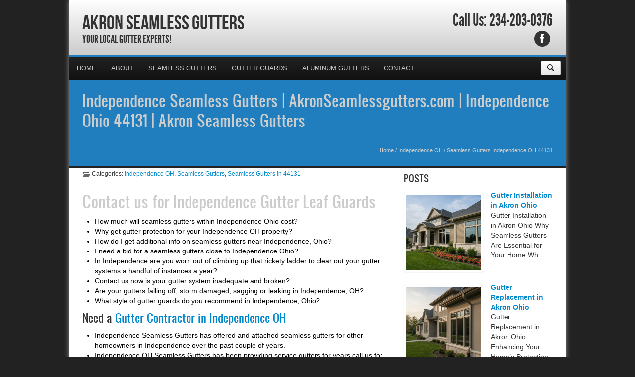

--- FILE ---
content_type: text/html; charset=UTF-8
request_url: https://akronseamlessgutters.com/seamless-gutters-independence-oh-44131/
body_size: 18710
content:
<!DOCTYPE html>
<html xmlns="http://www.w3.org/1999/xhtml">
<head>
<meta http-equiv="Content-Type" content="text/html; charset=UTF-8" />
<meta name="generator" content="WordPress 6.9" />
<meta name="viewport" content="user-scalable=0, initial-scale=1.0">
<meta name="format-detection" content="telephone=no">

<title>Independence Seamless Gutters | AkronSeamlessgutters.com | Independence Ohio 44131 | Akron Seamless Gutters</title>
<meta name="description" content="Your Local Gutter Experts!">
<script type="text/javascript" src="//cdn.callrail.com/companies/156621107/2e869b61ee57cc214733/12/swap.js"></script>	
<link rel="shortcut icon" href="https://akronseamlessgutters.com/wp-content/uploads/2024/05/Gutters.png" />

<link rel="pingback" href="https://akronseamlessgutters.com/xmlrpc.php" />

<link rel="stylesheet" href="https://akronseamlessgutters.com/wp-content/themes/ElegantBiz/inc/css/bootstrap.min.css" type="text/css" media="all" />
<link rel="stylesheet" href="https://akronseamlessgutters.com/wp-content/themes/ElegantBiz/inc/css/custom-icons/cus-icons.css" type="text/css" media="all" />
<link rel="stylesheet" href="https://akronseamlessgutters.com/wp-content/themes/ElegantBiz/style.css" type="text/css" media="all" />
<link rel="stylesheet" href="https://akronseamlessgutters.com/wp-content/themes/ElegantBiz/mobile.css" type="text/css" media="screen and (max-width: 767px)" />
<link rel="stylesheet" type="text/css" href="http://fonts.googleapis.com/css?family=Aladin|Englebert">

		<!-- All in One SEO 4.9.1.1 - aioseo.com -->
	<meta name="description" content="In Independence, OH 44131 - Akron Seamless Gutters is a seamless gutter company that has the experience to solve your seamless gutter qutestions." />
	<meta name="robots" content="max-image-preview:large" />
	<meta name="author" content="Seamless Gutters Experts"/>
	<meta name="keywords" content="independence seamless gutters contractor,gutters quote independence oh 44131,seamless gutters independence oh 44131,seamless gutters estimate independence oh 44131,independence oh seamless gutters,independence seamless gutters,independence seamless gutters company,independence seamless rain gutters,seamless gutters independence" />
	<link rel="canonical" href="https://akronseamlessgutters.com/seamless-gutters-independence-oh-44131/" />
	<meta name="generator" content="All in One SEO (AIOSEO) 4.9.1.1" />
		<meta property="og:locale" content="en_US" />
		<meta property="og:site_name" content="Akron Seamless Gutters | Your Local Gutter Experts!" />
		<meta property="og:type" content="article" />
		<meta property="og:title" content="Independence Seamless Gutters | AkronSeamlessgutters.com | Independence Ohio 44131 | Akron Seamless Gutters" />
		<meta property="og:description" content="In Independence, OH 44131 - Akron Seamless Gutters is a seamless gutter company that has the experience to solve your seamless gutter qutestions." />
		<meta property="og:url" content="https://akronseamlessgutters.com/seamless-gutters-independence-oh-44131/" />
		<meta property="article:published_time" content="2013-05-11T18:34:00+00:00" />
		<meta property="article:modified_time" content="2013-05-11T18:34:00+00:00" />
		<meta name="twitter:card" content="summary" />
		<meta name="twitter:title" content="Independence Seamless Gutters | AkronSeamlessgutters.com | Independence Ohio 44131 | Akron Seamless Gutters" />
		<meta name="twitter:description" content="In Independence, OH 44131 - Akron Seamless Gutters is a seamless gutter company that has the experience to solve your seamless gutter qutestions." />
		<script type="application/ld+json" class="aioseo-schema">
			{"@context":"https:\/\/schema.org","@graph":[{"@type":"Article","@id":"https:\/\/akronseamlessgutters.com\/seamless-gutters-independence-oh-44131\/#article","name":"Independence Seamless Gutters | AkronSeamlessgutters.com | Independence Ohio 44131 | Akron Seamless Gutters","headline":"Seamless Gutters Independence OH 44131","author":{"@id":"https:\/\/akronseamlessgutters.com\/author\/gutter\/#author"},"publisher":{"@id":"https:\/\/akronseamlessgutters.com\/#organization"},"datePublished":"2013-05-11T13:34:00-05:00","dateModified":"2013-05-11T13:34:00-05:00","inLanguage":"en-US","mainEntityOfPage":{"@id":"https:\/\/akronseamlessgutters.com\/seamless-gutters-independence-oh-44131\/#webpage"},"isPartOf":{"@id":"https:\/\/akronseamlessgutters.com\/seamless-gutters-independence-oh-44131\/#webpage"},"articleSection":"Independence OH, Seamless Gutters, Seamless Gutters in 44131, Independence OH Seamless Gutters, Independence Seamless Gutters, Independence Seamless Gutters Company, Independence Seamless Rain Gutters, Seamless Gutters Independence"},{"@type":"BreadcrumbList","@id":"https:\/\/akronseamlessgutters.com\/seamless-gutters-independence-oh-44131\/#breadcrumblist","itemListElement":[{"@type":"ListItem","@id":"https:\/\/akronseamlessgutters.com#listItem","position":1,"name":"Home","item":"https:\/\/akronseamlessgutters.com","nextItem":{"@type":"ListItem","@id":"https:\/\/akronseamlessgutters.com\/category\/seamless-gutters-in-44131\/#listItem","name":"Seamless Gutters in 44131"}},{"@type":"ListItem","@id":"https:\/\/akronseamlessgutters.com\/category\/seamless-gutters-in-44131\/#listItem","position":2,"name":"Seamless Gutters in 44131","item":"https:\/\/akronseamlessgutters.com\/category\/seamless-gutters-in-44131\/","nextItem":{"@type":"ListItem","@id":"https:\/\/akronseamlessgutters.com\/seamless-gutters-independence-oh-44131\/#listItem","name":"Seamless Gutters Independence OH 44131"},"previousItem":{"@type":"ListItem","@id":"https:\/\/akronseamlessgutters.com#listItem","name":"Home"}},{"@type":"ListItem","@id":"https:\/\/akronseamlessgutters.com\/seamless-gutters-independence-oh-44131\/#listItem","position":3,"name":"Seamless Gutters Independence OH 44131","previousItem":{"@type":"ListItem","@id":"https:\/\/akronseamlessgutters.com\/category\/seamless-gutters-in-44131\/#listItem","name":"Seamless Gutters in 44131"}}]},{"@type":"Organization","@id":"https:\/\/akronseamlessgutters.com\/#organization","name":"Akron Seamless Gutters","description":"Your Local Gutter Experts!","url":"https:\/\/akronseamlessgutters.com\/"},{"@type":"Person","@id":"https:\/\/akronseamlessgutters.com\/author\/gutter\/#author","url":"https:\/\/akronseamlessgutters.com\/author\/gutter\/","name":"Seamless Gutters Experts","image":{"@type":"ImageObject","@id":"https:\/\/akronseamlessgutters.com\/seamless-gutters-independence-oh-44131\/#authorImage","url":"https:\/\/secure.gravatar.com\/avatar\/fd25fae6f0ae5737c6eb1c084023eb862cd6fae7e0aeec15eee1a30b9316f882?s=96&d=mm&r=g","width":96,"height":96,"caption":"Seamless Gutters Experts"}},{"@type":"WebPage","@id":"https:\/\/akronseamlessgutters.com\/seamless-gutters-independence-oh-44131\/#webpage","url":"https:\/\/akronseamlessgutters.com\/seamless-gutters-independence-oh-44131\/","name":"Independence Seamless Gutters | AkronSeamlessgutters.com | Independence Ohio 44131 | Akron Seamless Gutters","description":"In Independence, OH 44131 - Akron Seamless Gutters is a seamless gutter company that has the experience to solve your seamless gutter qutestions.","inLanguage":"en-US","isPartOf":{"@id":"https:\/\/akronseamlessgutters.com\/#website"},"breadcrumb":{"@id":"https:\/\/akronseamlessgutters.com\/seamless-gutters-independence-oh-44131\/#breadcrumblist"},"author":{"@id":"https:\/\/akronseamlessgutters.com\/author\/gutter\/#author"},"creator":{"@id":"https:\/\/akronseamlessgutters.com\/author\/gutter\/#author"},"datePublished":"2013-05-11T13:34:00-05:00","dateModified":"2013-05-11T13:34:00-05:00"},{"@type":"WebSite","@id":"https:\/\/akronseamlessgutters.com\/#website","url":"https:\/\/akronseamlessgutters.com\/","name":"Akron Seamless Gutters","description":"Your Local Gutter Experts!","inLanguage":"en-US","publisher":{"@id":"https:\/\/akronseamlessgutters.com\/#organization"}}]}
		</script>
		<!-- All in One SEO -->

<link rel='dns-prefetch' href='//maps.googleapis.com' />
<link rel="alternate" type="application/rss+xml" title="Akron Seamless Gutters &raquo; Feed" href="https://akronseamlessgutters.com/feed/" />
<link rel="alternate" type="application/rss+xml" title="Akron Seamless Gutters &raquo; Comments Feed" href="https://akronseamlessgutters.com/comments/feed/" />
<link rel="alternate" title="oEmbed (JSON)" type="application/json+oembed" href="https://akronseamlessgutters.com/wp-json/oembed/1.0/embed?url=https%3A%2F%2Fakronseamlessgutters.com%2Fseamless-gutters-independence-oh-44131%2F" />
<link rel="alternate" title="oEmbed (XML)" type="text/xml+oembed" href="https://akronseamlessgutters.com/wp-json/oembed/1.0/embed?url=https%3A%2F%2Fakronseamlessgutters.com%2Fseamless-gutters-independence-oh-44131%2F&#038;format=xml" />
<style id='wp-img-auto-sizes-contain-inline-css' type='text/css'>
img:is([sizes=auto i],[sizes^="auto," i]){contain-intrinsic-size:3000px 1500px}
/*# sourceURL=wp-img-auto-sizes-contain-inline-css */
</style>
<style id='wp-emoji-styles-inline-css' type='text/css'>

	img.wp-smiley, img.emoji {
		display: inline !important;
		border: none !important;
		box-shadow: none !important;
		height: 1em !important;
		width: 1em !important;
		margin: 0 0.07em !important;
		vertical-align: -0.1em !important;
		background: none !important;
		padding: 0 !important;
	}
/*# sourceURL=wp-emoji-styles-inline-css */
</style>
<style id='wp-block-library-inline-css' type='text/css'>
:root{--wp-block-synced-color:#7a00df;--wp-block-synced-color--rgb:122,0,223;--wp-bound-block-color:var(--wp-block-synced-color);--wp-editor-canvas-background:#ddd;--wp-admin-theme-color:#007cba;--wp-admin-theme-color--rgb:0,124,186;--wp-admin-theme-color-darker-10:#006ba1;--wp-admin-theme-color-darker-10--rgb:0,107,160.5;--wp-admin-theme-color-darker-20:#005a87;--wp-admin-theme-color-darker-20--rgb:0,90,135;--wp-admin-border-width-focus:2px}@media (min-resolution:192dpi){:root{--wp-admin-border-width-focus:1.5px}}.wp-element-button{cursor:pointer}:root .has-very-light-gray-background-color{background-color:#eee}:root .has-very-dark-gray-background-color{background-color:#313131}:root .has-very-light-gray-color{color:#eee}:root .has-very-dark-gray-color{color:#313131}:root .has-vivid-green-cyan-to-vivid-cyan-blue-gradient-background{background:linear-gradient(135deg,#00d084,#0693e3)}:root .has-purple-crush-gradient-background{background:linear-gradient(135deg,#34e2e4,#4721fb 50%,#ab1dfe)}:root .has-hazy-dawn-gradient-background{background:linear-gradient(135deg,#faaca8,#dad0ec)}:root .has-subdued-olive-gradient-background{background:linear-gradient(135deg,#fafae1,#67a671)}:root .has-atomic-cream-gradient-background{background:linear-gradient(135deg,#fdd79a,#004a59)}:root .has-nightshade-gradient-background{background:linear-gradient(135deg,#330968,#31cdcf)}:root .has-midnight-gradient-background{background:linear-gradient(135deg,#020381,#2874fc)}:root{--wp--preset--font-size--normal:16px;--wp--preset--font-size--huge:42px}.has-regular-font-size{font-size:1em}.has-larger-font-size{font-size:2.625em}.has-normal-font-size{font-size:var(--wp--preset--font-size--normal)}.has-huge-font-size{font-size:var(--wp--preset--font-size--huge)}.has-text-align-center{text-align:center}.has-text-align-left{text-align:left}.has-text-align-right{text-align:right}.has-fit-text{white-space:nowrap!important}#end-resizable-editor-section{display:none}.aligncenter{clear:both}.items-justified-left{justify-content:flex-start}.items-justified-center{justify-content:center}.items-justified-right{justify-content:flex-end}.items-justified-space-between{justify-content:space-between}.screen-reader-text{border:0;clip-path:inset(50%);height:1px;margin:-1px;overflow:hidden;padding:0;position:absolute;width:1px;word-wrap:normal!important}.screen-reader-text:focus{background-color:#ddd;clip-path:none;color:#444;display:block;font-size:1em;height:auto;left:5px;line-height:normal;padding:15px 23px 14px;text-decoration:none;top:5px;width:auto;z-index:100000}html :where(.has-border-color){border-style:solid}html :where([style*=border-top-color]){border-top-style:solid}html :where([style*=border-right-color]){border-right-style:solid}html :where([style*=border-bottom-color]){border-bottom-style:solid}html :where([style*=border-left-color]){border-left-style:solid}html :where([style*=border-width]){border-style:solid}html :where([style*=border-top-width]){border-top-style:solid}html :where([style*=border-right-width]){border-right-style:solid}html :where([style*=border-bottom-width]){border-bottom-style:solid}html :where([style*=border-left-width]){border-left-style:solid}html :where(img[class*=wp-image-]){height:auto;max-width:100%}:where(figure){margin:0 0 1em}html :where(.is-position-sticky){--wp-admin--admin-bar--position-offset:var(--wp-admin--admin-bar--height,0px)}@media screen and (max-width:600px){html :where(.is-position-sticky){--wp-admin--admin-bar--position-offset:0px}}

/*# sourceURL=wp-block-library-inline-css */
</style><style id='global-styles-inline-css' type='text/css'>
:root{--wp--preset--aspect-ratio--square: 1;--wp--preset--aspect-ratio--4-3: 4/3;--wp--preset--aspect-ratio--3-4: 3/4;--wp--preset--aspect-ratio--3-2: 3/2;--wp--preset--aspect-ratio--2-3: 2/3;--wp--preset--aspect-ratio--16-9: 16/9;--wp--preset--aspect-ratio--9-16: 9/16;--wp--preset--color--black: #000000;--wp--preset--color--cyan-bluish-gray: #abb8c3;--wp--preset--color--white: #ffffff;--wp--preset--color--pale-pink: #f78da7;--wp--preset--color--vivid-red: #cf2e2e;--wp--preset--color--luminous-vivid-orange: #ff6900;--wp--preset--color--luminous-vivid-amber: #fcb900;--wp--preset--color--light-green-cyan: #7bdcb5;--wp--preset--color--vivid-green-cyan: #00d084;--wp--preset--color--pale-cyan-blue: #8ed1fc;--wp--preset--color--vivid-cyan-blue: #0693e3;--wp--preset--color--vivid-purple: #9b51e0;--wp--preset--gradient--vivid-cyan-blue-to-vivid-purple: linear-gradient(135deg,rgb(6,147,227) 0%,rgb(155,81,224) 100%);--wp--preset--gradient--light-green-cyan-to-vivid-green-cyan: linear-gradient(135deg,rgb(122,220,180) 0%,rgb(0,208,130) 100%);--wp--preset--gradient--luminous-vivid-amber-to-luminous-vivid-orange: linear-gradient(135deg,rgb(252,185,0) 0%,rgb(255,105,0) 100%);--wp--preset--gradient--luminous-vivid-orange-to-vivid-red: linear-gradient(135deg,rgb(255,105,0) 0%,rgb(207,46,46) 100%);--wp--preset--gradient--very-light-gray-to-cyan-bluish-gray: linear-gradient(135deg,rgb(238,238,238) 0%,rgb(169,184,195) 100%);--wp--preset--gradient--cool-to-warm-spectrum: linear-gradient(135deg,rgb(74,234,220) 0%,rgb(151,120,209) 20%,rgb(207,42,186) 40%,rgb(238,44,130) 60%,rgb(251,105,98) 80%,rgb(254,248,76) 100%);--wp--preset--gradient--blush-light-purple: linear-gradient(135deg,rgb(255,206,236) 0%,rgb(152,150,240) 100%);--wp--preset--gradient--blush-bordeaux: linear-gradient(135deg,rgb(254,205,165) 0%,rgb(254,45,45) 50%,rgb(107,0,62) 100%);--wp--preset--gradient--luminous-dusk: linear-gradient(135deg,rgb(255,203,112) 0%,rgb(199,81,192) 50%,rgb(65,88,208) 100%);--wp--preset--gradient--pale-ocean: linear-gradient(135deg,rgb(255,245,203) 0%,rgb(182,227,212) 50%,rgb(51,167,181) 100%);--wp--preset--gradient--electric-grass: linear-gradient(135deg,rgb(202,248,128) 0%,rgb(113,206,126) 100%);--wp--preset--gradient--midnight: linear-gradient(135deg,rgb(2,3,129) 0%,rgb(40,116,252) 100%);--wp--preset--font-size--small: 13px;--wp--preset--font-size--medium: 20px;--wp--preset--font-size--large: 36px;--wp--preset--font-size--x-large: 42px;--wp--preset--spacing--20: 0.44rem;--wp--preset--spacing--30: 0.67rem;--wp--preset--spacing--40: 1rem;--wp--preset--spacing--50: 1.5rem;--wp--preset--spacing--60: 2.25rem;--wp--preset--spacing--70: 3.38rem;--wp--preset--spacing--80: 5.06rem;--wp--preset--shadow--natural: 6px 6px 9px rgba(0, 0, 0, 0.2);--wp--preset--shadow--deep: 12px 12px 50px rgba(0, 0, 0, 0.4);--wp--preset--shadow--sharp: 6px 6px 0px rgba(0, 0, 0, 0.2);--wp--preset--shadow--outlined: 6px 6px 0px -3px rgb(255, 255, 255), 6px 6px rgb(0, 0, 0);--wp--preset--shadow--crisp: 6px 6px 0px rgb(0, 0, 0);}:where(.is-layout-flex){gap: 0.5em;}:where(.is-layout-grid){gap: 0.5em;}body .is-layout-flex{display: flex;}.is-layout-flex{flex-wrap: wrap;align-items: center;}.is-layout-flex > :is(*, div){margin: 0;}body .is-layout-grid{display: grid;}.is-layout-grid > :is(*, div){margin: 0;}:where(.wp-block-columns.is-layout-flex){gap: 2em;}:where(.wp-block-columns.is-layout-grid){gap: 2em;}:where(.wp-block-post-template.is-layout-flex){gap: 1.25em;}:where(.wp-block-post-template.is-layout-grid){gap: 1.25em;}.has-black-color{color: var(--wp--preset--color--black) !important;}.has-cyan-bluish-gray-color{color: var(--wp--preset--color--cyan-bluish-gray) !important;}.has-white-color{color: var(--wp--preset--color--white) !important;}.has-pale-pink-color{color: var(--wp--preset--color--pale-pink) !important;}.has-vivid-red-color{color: var(--wp--preset--color--vivid-red) !important;}.has-luminous-vivid-orange-color{color: var(--wp--preset--color--luminous-vivid-orange) !important;}.has-luminous-vivid-amber-color{color: var(--wp--preset--color--luminous-vivid-amber) !important;}.has-light-green-cyan-color{color: var(--wp--preset--color--light-green-cyan) !important;}.has-vivid-green-cyan-color{color: var(--wp--preset--color--vivid-green-cyan) !important;}.has-pale-cyan-blue-color{color: var(--wp--preset--color--pale-cyan-blue) !important;}.has-vivid-cyan-blue-color{color: var(--wp--preset--color--vivid-cyan-blue) !important;}.has-vivid-purple-color{color: var(--wp--preset--color--vivid-purple) !important;}.has-black-background-color{background-color: var(--wp--preset--color--black) !important;}.has-cyan-bluish-gray-background-color{background-color: var(--wp--preset--color--cyan-bluish-gray) !important;}.has-white-background-color{background-color: var(--wp--preset--color--white) !important;}.has-pale-pink-background-color{background-color: var(--wp--preset--color--pale-pink) !important;}.has-vivid-red-background-color{background-color: var(--wp--preset--color--vivid-red) !important;}.has-luminous-vivid-orange-background-color{background-color: var(--wp--preset--color--luminous-vivid-orange) !important;}.has-luminous-vivid-amber-background-color{background-color: var(--wp--preset--color--luminous-vivid-amber) !important;}.has-light-green-cyan-background-color{background-color: var(--wp--preset--color--light-green-cyan) !important;}.has-vivid-green-cyan-background-color{background-color: var(--wp--preset--color--vivid-green-cyan) !important;}.has-pale-cyan-blue-background-color{background-color: var(--wp--preset--color--pale-cyan-blue) !important;}.has-vivid-cyan-blue-background-color{background-color: var(--wp--preset--color--vivid-cyan-blue) !important;}.has-vivid-purple-background-color{background-color: var(--wp--preset--color--vivid-purple) !important;}.has-black-border-color{border-color: var(--wp--preset--color--black) !important;}.has-cyan-bluish-gray-border-color{border-color: var(--wp--preset--color--cyan-bluish-gray) !important;}.has-white-border-color{border-color: var(--wp--preset--color--white) !important;}.has-pale-pink-border-color{border-color: var(--wp--preset--color--pale-pink) !important;}.has-vivid-red-border-color{border-color: var(--wp--preset--color--vivid-red) !important;}.has-luminous-vivid-orange-border-color{border-color: var(--wp--preset--color--luminous-vivid-orange) !important;}.has-luminous-vivid-amber-border-color{border-color: var(--wp--preset--color--luminous-vivid-amber) !important;}.has-light-green-cyan-border-color{border-color: var(--wp--preset--color--light-green-cyan) !important;}.has-vivid-green-cyan-border-color{border-color: var(--wp--preset--color--vivid-green-cyan) !important;}.has-pale-cyan-blue-border-color{border-color: var(--wp--preset--color--pale-cyan-blue) !important;}.has-vivid-cyan-blue-border-color{border-color: var(--wp--preset--color--vivid-cyan-blue) !important;}.has-vivid-purple-border-color{border-color: var(--wp--preset--color--vivid-purple) !important;}.has-vivid-cyan-blue-to-vivid-purple-gradient-background{background: var(--wp--preset--gradient--vivid-cyan-blue-to-vivid-purple) !important;}.has-light-green-cyan-to-vivid-green-cyan-gradient-background{background: var(--wp--preset--gradient--light-green-cyan-to-vivid-green-cyan) !important;}.has-luminous-vivid-amber-to-luminous-vivid-orange-gradient-background{background: var(--wp--preset--gradient--luminous-vivid-amber-to-luminous-vivid-orange) !important;}.has-luminous-vivid-orange-to-vivid-red-gradient-background{background: var(--wp--preset--gradient--luminous-vivid-orange-to-vivid-red) !important;}.has-very-light-gray-to-cyan-bluish-gray-gradient-background{background: var(--wp--preset--gradient--very-light-gray-to-cyan-bluish-gray) !important;}.has-cool-to-warm-spectrum-gradient-background{background: var(--wp--preset--gradient--cool-to-warm-spectrum) !important;}.has-blush-light-purple-gradient-background{background: var(--wp--preset--gradient--blush-light-purple) !important;}.has-blush-bordeaux-gradient-background{background: var(--wp--preset--gradient--blush-bordeaux) !important;}.has-luminous-dusk-gradient-background{background: var(--wp--preset--gradient--luminous-dusk) !important;}.has-pale-ocean-gradient-background{background: var(--wp--preset--gradient--pale-ocean) !important;}.has-electric-grass-gradient-background{background: var(--wp--preset--gradient--electric-grass) !important;}.has-midnight-gradient-background{background: var(--wp--preset--gradient--midnight) !important;}.has-small-font-size{font-size: var(--wp--preset--font-size--small) !important;}.has-medium-font-size{font-size: var(--wp--preset--font-size--medium) !important;}.has-large-font-size{font-size: var(--wp--preset--font-size--large) !important;}.has-x-large-font-size{font-size: var(--wp--preset--font-size--x-large) !important;}
/*# sourceURL=global-styles-inline-css */
</style>

<style id='classic-theme-styles-inline-css' type='text/css'>
/*! This file is auto-generated */
.wp-block-button__link{color:#fff;background-color:#32373c;border-radius:9999px;box-shadow:none;text-decoration:none;padding:calc(.667em + 2px) calc(1.333em + 2px);font-size:1.125em}.wp-block-file__button{background:#32373c;color:#fff;text-decoration:none}
/*# sourceURL=/wp-includes/css/classic-themes.min.css */
</style>
<link rel='stylesheet' id='cn-forecast-fix-css' href='https://akronseamlessgutters.com/wp-content/plugins/cn-forecast-fix/public/css/cn-forecast-fix-public.css?ver=1.0.0' type='text/css' media='all' />
<link rel='stylesheet' id='rs-plugin-settings-css' href='https://akronseamlessgutters.com/wp-content/plugins/revslider/public/assets/css/settings.css?ver=5.4.8' type='text/css' media='all' />
<style id='rs-plugin-settings-inline-css' type='text/css'>
#rs-demo-id {}
/*# sourceURL=rs-plugin-settings-inline-css */
</style>
<link rel='stylesheet' id='wpgeo-css' href='https://akronseamlessgutters.com/wp-content/plugins/wp-geo/css/wp-geo.css?ver=3.5.1' type='text/css' media='all' />
<script type="text/javascript" src="https://akronseamlessgutters.com/wp-includes/js/jquery/jquery.min.js?ver=3.7.1" id="jquery-core-js"></script>
<script type="text/javascript" src="https://akronseamlessgutters.com/wp-includes/js/jquery/jquery-migrate.min.js?ver=3.4.1" id="jquery-migrate-js"></script>
<script type="text/javascript" src="https://akronseamlessgutters.com/wp-content/plugins/peekaboo/assets/global.js?ver=1.1" id="peekaboo_plugin-js"></script>
<script type="text/javascript" async src="https://akronseamlessgutters.com/wp-content/plugins/burst-statistics/assets/js/timeme/timeme.min.js?ver=1764703747" id="burst-timeme-js"></script>
<script type="text/javascript" id="burst-js-extra">
/* <![CDATA[ */
var burst = {"tracking":{"isInitialHit":true,"lastUpdateTimestamp":0,"beacon_url":"https://akronseamlessgutters.com/wp-content/plugins/burst-statistics/endpoint.php","ajaxUrl":"https://akronseamlessgutters.com/wp-admin/admin-ajax.php"},"options":{"cookieless":0,"pageUrl":"https://akronseamlessgutters.com/seamless-gutters-independence-oh-44131/","beacon_enabled":1,"do_not_track":0,"enable_turbo_mode":0,"track_url_change":0,"cookie_retention_days":30,"debug":0},"goals":{"completed":[],"scriptUrl":"https://akronseamlessgutters.com/wp-content/plugins/burst-statistics/assets/js/build/burst-goals.js?v=1764703747","active":[]},"cache":{"uid":null,"fingerprint":null,"isUserAgent":null,"isDoNotTrack":null,"useCookies":null}};
//# sourceURL=burst-js-extra
/* ]]> */
</script>
<script type="text/javascript" async src="https://akronseamlessgutters.com/wp-content/plugins/burst-statistics/assets/js/build/burst.min.js?ver=1764703747" id="burst-js"></script>
<script type="text/javascript" src="https://akronseamlessgutters.com/wp-content/plugins/cn-forecast-fix/public/js/cn-forecast-fix-public.js?ver=1.0.0" id="cn-forecast-fix-js"></script>
<script type="text/javascript" src="https://akronseamlessgutters.com/wp-content/plugins/revslider/public/assets/js/jquery.themepunch.tools.min.js?ver=5.4.8" id="tp-tools-js"></script>
<script type="text/javascript" src="https://akronseamlessgutters.com/wp-content/plugins/revslider/public/assets/js/jquery.themepunch.revolution.min.js?ver=5.4.8" id="revmin-js"></script>
<script type="text/javascript" src="https://akronseamlessgutters.com/wp-content/plugins/wp-geo/js/tooltip.js?ver=3.5.1" id="wpgeo_tooltip-js"></script>
<script type="text/javascript" src="https://akronseamlessgutters.com/wp-content/plugins/wp-geo/js/wp-geo.v3.js?ver=3.5.1" id="wpgeo-js"></script>
<script type="text/javascript" src="//maps.googleapis.com/maps/api/js?language=en&amp;key=AIzaSyDEunUwk_7WJBg8yx2qJPn_29qthb3NeA0&amp;ver=3.5.1" id="googlemaps3-js"></script>
<script type="text/javascript" id="wpgmza_data-js-extra">
/* <![CDATA[ */
var wpgmza_google_api_status = {"message":"Enqueued","code":"ENQUEUED"};
//# sourceURL=wpgmza_data-js-extra
/* ]]> */
</script>
<script type="text/javascript" src="https://akronseamlessgutters.com/wp-content/plugins/wp-google-maps/wpgmza_data.js?ver=6.9" id="wpgmza_data-js"></script>
<link rel="https://api.w.org/" href="https://akronseamlessgutters.com/wp-json/" /><link rel="alternate" title="JSON" type="application/json" href="https://akronseamlessgutters.com/wp-json/wp/v2/posts/3161" /><link rel="EditURI" type="application/rsd+xml" title="RSD" href="https://akronseamlessgutters.com/xmlrpc.php?rsd" />
<meta name="generator" content="WordPress 6.9" />
<link rel='shortlink' href='https://akronseamlessgutters.com/?p=3161' />
<meta name="generator" content="performance-lab 4.0.0; plugins: ">
<meta name="geo.position" content="41.376405;-81.639994" /><meta name="ICBM" content="41.376405,-81.639994" /><meta name="DC.title" content="Akron Seamless Gutters - Contact the leading seamless gutter company in Independence, OH 44131" />
			<script type="text/javascript">
			//<![CDATA[

			// WP Geo default settings
			var wpgeo_w = '100%';
			var wpgeo_h = '200px';
			var wpgeo_type = 'G_NORMAL_MAP';
			var wpgeo_zoom = 11;
			var wpgeo_controls = 'GLargeMapControl3D';
			var wpgeo_controltypes = 'G_NORMAL_MAP,G_SATELLITE_MAP,G_HYBRID_MAP,G_PHYSICAL_MAP';
			var wpgeo_scale = 'N';
			var wpgeo_overview = 'N';

			//]]>
			</script>
			
			<script type="text/javascript">
			//<![CDATA[
			// ----- WP Geo Marker Icons -----
			var wpgeo_icon_large = wpgeo_createIcon(20, 34, 10, 34, 'https://akronseamlessgutters.com/wp-content/uploads/wp-geo/markers/large-marker.png', 'https://akronseamlessgutters.com/wp-content/uploads/wp-geo/markers/large-marker-shadow.png');var wpgeo_icon_small = wpgeo_createIcon(10, 17, 5, 17, 'https://akronseamlessgutters.com/wp-content/uploads/wp-geo/markers/small-marker.png', 'https://akronseamlessgutters.com/wp-content/uploads/wp-geo/markers/small-marker-shadow.png');var wpgeo_icon_dot = wpgeo_createIcon(8, 8, 3, 6, 'https://akronseamlessgutters.com/wp-content/uploads/wp-geo/markers/dot-marker.png', 'https://akronseamlessgutters.com/wp-content/uploads/wp-geo/markers/dot-marker-shadow.png');
			//]]>
			</script>
			<meta name="generator" content="Powered by Slider Revolution 5.4.8 - responsive, Mobile-Friendly Slider Plugin for WordPress with comfortable drag and drop interface." />
<script type="text/javascript">function setREVStartSize(e){									
						try{ e.c=jQuery(e.c);var i=jQuery(window).width(),t=9999,r=0,n=0,l=0,f=0,s=0,h=0;
							if(e.responsiveLevels&&(jQuery.each(e.responsiveLevels,function(e,f){f>i&&(t=r=f,l=e),i>f&&f>r&&(r=f,n=e)}),t>r&&(l=n)),f=e.gridheight[l]||e.gridheight[0]||e.gridheight,s=e.gridwidth[l]||e.gridwidth[0]||e.gridwidth,h=i/s,h=h>1?1:h,f=Math.round(h*f),"fullscreen"==e.sliderLayout){var u=(e.c.width(),jQuery(window).height());if(void 0!=e.fullScreenOffsetContainer){var c=e.fullScreenOffsetContainer.split(",");if (c) jQuery.each(c,function(e,i){u=jQuery(i).length>0?u-jQuery(i).outerHeight(!0):u}),e.fullScreenOffset.split("%").length>1&&void 0!=e.fullScreenOffset&&e.fullScreenOffset.length>0?u-=jQuery(window).height()*parseInt(e.fullScreenOffset,0)/100:void 0!=e.fullScreenOffset&&e.fullScreenOffset.length>0&&(u-=parseInt(e.fullScreenOffset,0))}f=u}else void 0!=e.minHeight&&f<e.minHeight&&(f=e.minHeight);e.c.closest(".rev_slider_wrapper").css({height:f})					
						}catch(d){console.log("Failure at Presize of Slider:"+d)}						
					};</script>

<!-- Add fancyBox main JS and CSS files -->
<link rel="stylesheet" type="text/css" href="https://akronseamlessgutters.com/wp-content/themes/ElegantBiz/inc/fancyBox/source/jquery.fancybox.css" media="screen" />
<!-- Add Thumbnail helper (this is optional) -->
<link rel="stylesheet" type="text/css" href="https://akronseamlessgutters.com/wp-content/themes/ElegantBiz/inc/fancyBox/source/helpers/jquery.fancybox-thumbs.css" />

<style type="text/css">
html { 
background-color: #222222; background-image: url(); 
background-position: center; background-attachment: fixed;
}
html { 
background-repeat: no-repeat;
  -webkit-background-size: cover;
  -moz-background-size: cover;
  -o-background-size: cover;
  background-size: cover;
filter: progid:DXImageTransform.Microsoft.AlphaImageLoader(src='', sizingMethod='scale');
-ms-filter: "progid:DXImageTransform.Microsoft.AlphaImageLoader(src='', sizingMethod='scale')";
}
#header, #header a, #header div { color :#333 !important; }
#header .logo, #header_mobile .logo {
margin-top: 2px;
}
#wrapall {
-moz-box-shadow: 0 0 10px #999;
-webkit-box-shadow: 0 0 10px #999;
box-shadow: 0 0 10px #999;
}
ul.menu { margin-left: -26px; }
.beside_menu { margin-right: -16px; }
#wrapall {
  -webkit-border-radius:  0;
  -moz-border-radius:     0;
  border-radius:          0;
}
#wrapall { margin-top: 0; margin-bottom: 0; }
#header, #footer {
  -webkit-border-radius:  0;
  -moz-border-radius:     0;
  border-radius:          0;
}
.header_section, .header_section_home { border-bottom: 10px solid #207EBE; }
.post .toprated th, .page_title { background-color: #207EBE; }
#sidebar-menu h3 {
background: #207EBE; /* for non-css3 browsers */
filter: progid:DXImageTransform.Microsoft.gradient(startColorstr='#207EBE', endColorstr='#207EBE'); /* for IE */
background: -webkit-gradient(linear, left top, left bottom, from(#207EBE), to(#207EBE)); /* for webkit browsers */
background: -moz-linear-gradient(top,  #207EBE,  #207EBE); /* for firefox 3.6+ */ 
}
#post .titlecustom h2, #post .titlecustom h3, .theme-default .nivo-controlNav a.active, #back-top a:hover, .woahbar, .show-notify, ul.tabbernav li.tabberactive a, ul.tabbernav li a:hover, .tagcloud a:hover, .tags a:hover, .carousel-control:hover, .camera_wrap .camera_pag .camera_pag_ul li.cameracurrent > span, .da-dots span, .dotstyle a.active, #sidebar .menu li a:hover, .bottombar .menu li a:hover {
	background: #207EBE;
}
ul.menu li a:hover, .menu li.current-menu-item a, ul.menu ul li:first-child, #post .titlecustom .line { border-color: #207EBE; }
#menu-mobile li a, #menu-mobile li a:hover { background: #207EBE; }
.customborder { 
border-width: 4px;
border-style: dotted;
border-color: #aa0000;
background-color: #ffffff;
color: #333;
}
/*gradient*/
#topbar, .menu li.current-menu-item a, .menu li.current-menu-item a:hover, .post_slider .featured {
background: #207EBE; /* Old browsers */
background: -moz-linear-gradient(top,  #207EBE 0%, #207EBE 100%); /* FF3.6+ */
background: -webkit-gradient(linear, left top, left bottom, color-stop(0%,#207EBE), color-stop(100%,#207EBE)); /* Chrome,Safari4+ */
background: -webkit-linear-gradient(top,  #207EBE 0%,#207EBE 100%); /* Chrome10+,Safari5.1+ */
background: -o-linear-gradient(top,  #207EBE 0%,#207EBE 100%); /* Opera 11.10+ */
background: -ms-linear-gradient(top,  #207EBE 0%,#207EBE 100%); /* IE10+ */
background: linear-gradient(to bottom,  #207EBE 0%,#207EBE 100%); /* W3C */
filter: progid:DXImageTransform.Microsoft.gradient( startColorstr='#207EBE', endColorstr='#207EBE',GradientType=0 ); /* IE6-9 */
}
/*gradient reserve*/
.menu li.current-menu-item a, .menu li.current-menu-item a:hover {
background: #207EBE; /* Old browsers */
background: -moz-linear-gradient(top,  #207EBE 0%, #207EBE 100%); /* FF3.6+ */
background: -webkit-gradient(linear, left top, left bottom, color-stop(0%,#207EBE), color-stop(100%,#207EBE)); /* Chrome,Safari4+ */
background: -webkit-linear-gradient(top,  #207EBE 0%,#207EBE 100%); /* Chrome10+,Safari5.1+ */
background: -o-linear-gradient(top,  #207EBE 0%,#207EBE 100%); /* Opera 11.10+ */
background: -ms-linear-gradient(top,  #207EBE 0%,#207EBE 100%); /* IE10+ */
background: linear-gradient(to bottom,  #207EBE 0%,#207EBE 100%); /* W3C */
filter: progid:DXImageTransform.Microsoft.gradient( startColorstr='#207EBE', endColorstr='#207EBE',GradientType=0 ); /* IE6-9 */
}
#menuwrap { border-color: #207EBE; }
/*end gradient*/
/*custom*/
.pricingtable .content .btn.custombuttoncss, .pricingtable .content .btn.custombuttoncss:hover {
  color: ;
  background: ;
}
.btn.custombuttoncss_CTA {
  color:  !important;
  background: ;
  border-color: ;
}
.pricingtable .heading.customheadingcss {
  background-color: ;
  *background-color: ;
  background-image: -ms-linear-gradient(top, , );
  background-image: -webkit-gradient(linear, 0 0, 0 100%, from(), to());
  background-image: -webkit-linear-gradient(top, , );
  background-image: -o-linear-gradient(top, , );
  background-image: linear-gradient(top, , );
  background-image: -moz-linear-gradient(top, , );
  background-repeat: repeat-x;
}
.pricingtable .heading.customheadingcss h3 { border-bottom: 1px solid ; }
.pricingtable .heading.customheadingcss div { border-top: 1px solid ; }
/*end custom*/
#header { 
background: #FFFFFF; /* Old browsers */
background: -moz-linear-gradient(top,  #FFFFFF 0%, #CCCCCC 100%); /* FF3.6+ */
background: -webkit-gradient(linear, left top, left bottom, color-stop(0%,#FFFFFF), color-stop(100%,#CCCCCC)); /* Chrome,Safari4+ */
background: -webkit-linear-gradient(top,  #FFFFFF 0%,#CCCCCC 100%); /* Chrome10+,Safari5.1+ */
background: -o-linear-gradient(top,  #FFFFFF 0%,#CCCCCC 100%); /* Opera 11.10+ */
background: -ms-linear-gradient(top,  #FFFFFF 0%,#CCCCCC 100%); /* IE10+ */
background: linear-gradient(to bottom,  #FFFFFF 0%,#CCCCCC 100%); /* W3C */
filter: progid:DXImageTransform.Microsoft.gradient( startColorstr='#FFFFFF', endColorstr='#CCCCCC',GradientType=0 ); /* IE6-9 */
}
/*typography*/
body {
font-size: 14px; 
font-family: arial; 
color: #333333; 
}
h1, h1 a, h1 a:hover { 
font-size: 30px; 
font-family: Oswald; 
font-family: ; 
font-weight: normal; 
color: #cccccc; 
}
.page_title .breadcrumb, .page_title .breadcrumb a, .page_title .title_content div {
color: #cccccc; 
}
h2 { 
font-size: 22px; 
font-family: Oswald; 
font-family: ; 
font-weight: normal; 
color: #333; 
}
h3 { 
font-size: 18px; 
font-family: Oswald; 
font-family: ; 
font-weight: normal; 
color: #333; 
}
h4 { 
font-size: 16px; 
font-family: Oswald; 
font-family: ; 
font-weight: normal; 
color: #333; 
}
h5 { 
font-size: 14px; 
font-family: Oswald; 
font-family: ; 
font-weight: normal; 
color: #333; 
}
.post h2 a { 
font-size: 22px; 
font-family: Oswald; 
font-family: ; 
color: #0088cc; 
}
.post h2 a:hover { 
color: #005580; 
}
a {
color: #0088cc;
}
.entry a {
text-decoration: none;
}
a:hover {
color: #005580;
}
.entry a:hover {
text-decoration: none;
}
/*end typography*/
</style>

<style type="text/css">#city-wrapper {
	margin: 0 auto;
	padding: 0px;
}

#page-bot {
	margin: 0 auto;
	padding: 0px;
	border-bottom: 1px solid #151d2a;
}

#city-area {
	margin:0;
	padding:0;
	width:100%;
	overflow:auto;
}

.city-item{
	margin:0 auto;
	padding:0 10px;
	width:935px;
	overflow:hidden;
	border:0px solid;
}

.city-item h3 {
	font-family: 'MyriadPro-Cond';
	font-size: 35px;
	font-weight: normal;
	color: #ffffff;
	margin-top: 20px;
}

.main-content-links {
	width:100%;
	margin:0;
	padding:22px 0 14px 0;
	float:left;
	overflow:hidden;
	border: 0px solid #FF3333;
}

.main-content-links-div {
	width:150px;
	margin:0;
	padding:0 30px 0 0;
	float:left;
}

.main-content-links ul {
	margin:0;
	padding:0 0 6px 0;
	list-style-position:outside;
	list-style:none;
}

.main-content-links ul li {
	margin:0;
	padding:5px 0 0 0;
	color:#585649;
	font-family: Arial;
	font-size: 13px;
	line-height: 18px;
}

.main-content-links ul li a {
	margin:0;
	padding:0;
	color: #ffffff;
	text-decoration:none;
}

.main-content-links ul li a:hover {
	margin:0;
	padding:0;
	color:#ffffff;
	text-decoration: underline;
}

.main-content-links-div2 {
	width:auto;
	margin:0;
	padding:0 30px 0 30px;
	float:left;
}

#no-border {
	border:none;
	background:none;
}
</style>
<style type="text/css">
/*mobile*/
@media (max-width: 767px) {
#menu_mobile a { background-color: #207EBE; border-color: #207EBE; }
#menu_mobile a:hover { background-color: #207EBE; }
#wrapall { margin-top: 0; margin-bottom: 0; }
#wrapall, #header, #footer {
  -webkit-border-radius:  0;
  -moz-border-radius:     0;
  border-radius:          0;
  }
#header { background-repeat: no-repeat; background-position: center top; }
#menu_mobile a img { width: 20px; height: 20px; }
#menu_mobile, .menu_mobile { margin-right: 5px;  }
}
/*end mobile*/
</style>



<link rel='stylesheet' id='ipsit-service-area-frontend-css' href='https://akronseamlessgutters.com/wp-content/plugins/ipsit-service-area/assets/css/frontend.css?ver=1.0.0' type='text/css' media='all' />
</head>

<body data-burst_id="3161" data-burst_type="post">

<div class="visible-desktop">
</div>

<div id="fb-root"></div>
<script type="text/javascript">(function(d, s, id) {
  var js, fjs = d.getElementsByTagName(s)[0];
  if (d.getElementById(id)) return;
  js = d.createElement(s); js.id = id;
  js.src = "//connect.facebook.net/en_US/all.js#xfbml=1";
  fjs.parentNode.insertBefore(js, fjs);
}(document, 'script', 'facebook-jssdk'));</script>

<script src="https://akronseamlessgutters.com/wp-content/themes/ElegantBiz/inc/hellobaralt/woahbar.js" type="text/javascript"></script>
<div class="woahbar" id="woahbar">
   <p class="woahbar_message">
Get a Free 
<a class="woahbar-link" href="http://akronseamlessgutters.com/request-a-quote/" target="_blank" rel="nofollow">Click for a Free Seamless Gutter Estimate</a>
    </p>
    <a class="close-notify" onclick="woahbar_hide();"><img class="woahbar-up-arrow" src="https://akronseamlessgutters.com/wp-content/themes/ElegantBiz/inc/hellobaralt/woahbar-up-arrow.png" alt="Hide" width="17" height="19"></a>
</div>
<div class="woahbar-stub">
    <a class="show-notify" onclick="woahbar_show();"><img class="woahbar-down-arrow" src="https://akronseamlessgutters.com/wp-content/themes/ElegantBiz/inc/hellobaralt/woahbar-down-arrow.png" alt="Show" width="19" height="22"></a>
</div>
<div id="wrapall">

<div class="wrapwithbg">
<div id="header">
<div class="container">

<div class="row-fluid">
<div class="span6">

<div class="space15"></div>
<a class="logo" href="https://akronseamlessgutters.com" title="Akron Seamless Gutters - Your Local Gutter Experts!">Akron Seamless Gutters</a>
<div class="description">Your Local Gutter Experts!</div>
</div>
<div class="span6">
		<div class="space20"></div>
	<div class="phone textalign_right">Call Us: <a class="textdecpration_none" href="tel:234-203-0376">234-203-0376</a></div>
		<div class="space10"></div>
	<div class="textalign_right social_profiles">
		<a class="social_icons facebook" href="https://www.facebook.com/Akron-Seamless-Gutters-1400658343568448" target="_blank"></a>	</div>
</div>
</div>

</div>
</div>
</div>

<div class="wrapwithbg">
<div id="menuwrap">
<div class="container">
<div class="row-fluid">
<div class="span9">
<div class="hidden-phone"><div id="menu" class="menu-main-menu-container"><ul id="menu-main-menu" class="menu"><li id='menu-item-2616'  class="menu-item menu-item-type-custom menu-item-object-custom"><a  href="/home">Home</a></li>
<li id='menu-item-2627'  class="menu-item menu-item-type-custom menu-item-object-custom"><a  href="/about-us">About</a></li>
<li id='menu-item-2617'  class="menu-item menu-item-type-custom menu-item-object-custom"><a  href="/seamless-gutters">Seamless Gutters</a></li>
<li id='menu-item-2618'  class="menu-item menu-item-type-custom menu-item-object-custom"><a  href="/gutter-guards">Gutter Guards</a></li>
<li id='menu-item-3547'  class="menu-item menu-item-type-post_type menu-item-object-page"><a  href="https://akronseamlessgutters.com/aluminum-gutters/">Aluminum Gutters</a></li>
<li id='menu-item-2626'  class="menu-item menu-item-type-custom menu-item-object-custom"><a  href="/contact-us">Contact</a></li>
</ul></div></div><div class="visible-phone dropdown_select"><div id="menu_m" class="menu-main-menu-container"><select onchange="redirectMe(this);"><option value="">Site Navigation</option><option id="menu-item-mobile-2616" value="/home" class="menu-item menu-item-type-custom menu-item-object-custom menu-item-2616">Home</option><option id="menu-item-mobile-2627" value="/about-us" class="menu-item menu-item-type-custom menu-item-object-custom menu-item-2627">About</option><option id="menu-item-mobile-2617" value="/seamless-gutters" class="menu-item menu-item-type-custom menu-item-object-custom menu-item-2617">Seamless Gutters</option><option id="menu-item-mobile-2618" value="/gutter-guards" class="menu-item menu-item-type-custom menu-item-object-custom menu-item-2618">Gutter Guards</option><option id="menu-item-mobile-3547" value="https://akronseamlessgutters.com/aluminum-gutters/" class="menu-item menu-item-type-post_type menu-item-object-page menu-item-3547">Aluminum Gutters</option><option id="menu-item-mobile-2626" value="/contact-us" class="menu-item menu-item-type-custom menu-item-object-custom menu-item-2626">Contact</option></select></div></div></div>
<div class="span3">
<div class="beside_menu">
<form method="get" id="searchform" action="https://akronseamlessgutters.com">
<div class="input-append">
<input type="text" value="" placeholder="Search..." name="s" id="s" />
<button type="submit" class="btn search show_search"><i class="search-icon black"></i></button>
</div>
</form></div>
</div>
</div>
</div>
</div>
</div>



<div class="page_title">
<div class="container">
<div class="row-fluid">
<div class="span12">
<div class="title_content">
<h1><a href="https://akronseamlessgutters.com/seamless-gutters-independence-oh-44131/">Independence Seamless Gutters | AkronSeamlessgutters.com | Independence Ohio 44131 | Akron Seamless Gutters</a></h1>
<div></div>
</div>
<div class="breadcrumb"><a class="home" href="https://akronseamlessgutters.com">Home</a> <span class="divider">/</span> <a href="https://akronseamlessgutters.com/category/independence-oh/">Independence OH</a> <span class="divider">/</span> <span class="current">Seamless Gutters Independence OH 44131</span></div><div class="clear"></div>
</div>
</div>
</div>
</div>

<div id="content XC">
<div class="container">
<div class="row-fluid">


    
    <div class="span8">
        <div id="post">
        
                                            
                    <!-- post -->
                    <div class="post">
                    
                        <div class="meta">
                        <span class="postedin"><i class="icon-folder-open"></i> Categories: <span><a href="https://akronseamlessgutters.com/category/independence-oh/" >Independence OH</a>, <a href="https://akronseamlessgutters.com/category/seamless-gutters/" >Seamless Gutters</a>, <a href="https://akronseamlessgutters.com/category/seamless-gutters-in-44131/" >Seamless Gutters in 44131</a></span></span>
                        </div>
                        
                                                
                        <div class="alignleft">
</div>
                        <div class="alignleft"></div>
                        <div class="clear"></div>
                        <div class="entry">
                        <h1>Contact us for <a href="https://akronseamlessgutters.com/gutter-guards-independence-oh-44131">Independence Gutter Leaf Guards</a></h1>
<ul>
<li>How much will seamless gutters within Independence Ohio cost?</li>
<li>Why get gutter protection for your Independence OH property?</li>
<li>How do I get additional info on seamless gutters near Independence, Ohio?</li>
<li>I need a bid for a seamless gutters close to Independence Ohio?</li>
<li>In Independence are you worn out of climbing up that rickety ladder to clear out your gutter systems a handful of instances a year?</li>
<li>Contact us now is your gutter system inadequate and broken?</li>
<li>Are your gutters falling off, storm damaged, sagging or leaking in Independence, OH?</li>
<li>What style of gutter guards do you recommend in Independence, Ohio?</li>
</ul>
<h2>Need a <a href="https://akronseamlessgutters.com/independence-oh-44131">Gutter Contractor in Independence OH</a></h2>
<ul>
<li>Independence Seamless Gutters has offered and attached seamless gutters for other homeowners in Independence over the past couple of years.</li>
<li>Independence OH Seamless Gutters has been providing service gutters for years call us for your project in Independence, Ohio.</li>
<li>Our employees is not aggressive, we sell to homeowners who want seamless gutters within Independence, OH.</li>
<li>Are your seamless gutters falling down or the debris are too much around Independence Call for a quote from Independence Seamless Gutters for brand new gutters today!</li>
<li>The chore of cleaning out gutters is not pleasurable, make better use of your precious time by buying leaf protection for your home near Independence OH.</li>
<li>We emailed for a price price estimate for brand new seamless gutters cost in Independence, Ohio.</li>
<li>If you are getting a little more mature and you are distressed on getting on a ladder to clean out your seamless gutters call for a bid for gutter leaf guards today with Independence Seamless Gutters near Independence OH.</li>
<li>Do you have concerns on your investment of seamless gutters for your Independence OH home we can help.</li>
<li>Not all seamless gutters contractors are the same within Independence, Ohio, we at Independence OH Seamless Gutters don&#8217;t compromise on client service.</li>
</ul>
<p>Do you need new gutters in the following zip codes: 44131. </p>
</ul>
<h3>For more information on Gutters Click Below</h3>
<li><a href="https://akronseamlessgutters.com/independence">Independence Rain Gutters</a></li>
<li><a href="https://akronseamlessgutters.com/about-us">Gutter Contractor for Independence Ohio</a></li>
<li><a href="https://akronseamlessgutters.com/seamless-gutters">Seamless Gutters for Independence Ohio</a></li>
<li><a href="https://akronseamlessgutters.com/gutter-guards">Leaf Protection for Independence Ohio</a></li>
<li><a href="https://akronseamlessgutters.com/aluminum-gutters">Aluminum Gutters for Independence</a></li>
</ul>

<div id="wpgeo_map_3161_1" class="wp_geo_map wpgeo_map" style="width:100%;height:200px;"></div>                        </div>
                                                
                        
                        <div class="meta 2mt">
                        <div>
<i class="icon-tags"></i> <span class="tags">Tags: <a href="https://akronseamlessgutters.com/tag/independence-oh-seamless-gutters/" rel="tag">Independence OH Seamless Gutters</a> <a href="https://akronseamlessgutters.com/tag/independence-seamless-gutters/" rel="tag">Independence Seamless Gutters</a> <a href="https://akronseamlessgutters.com/tag/independence-seamless-gutters-company/" rel="tag">Independence Seamless Gutters Company</a> <a href="https://akronseamlessgutters.com/tag/independence-seamless-rain-gutters/" rel="tag">Independence Seamless Rain Gutters</a> <a href="https://akronseamlessgutters.com/tag/seamless-gutters-independence/" rel="tag">Seamless Gutters Independence</a></span>
</div>
                        <div class="space5"></div>
                        <span class="posted"><i class="icon-time"></i> Posted on <span class="mytooltip dotted" title="Saturday, May 11, 2013 at 01:34 PM">May 11, 2013</span></span>
                        </div>
                        <div class="space15"></div>
                        
                                            
                    </div>
                    <!-- post -->
                
                                
                                
                <ul class="pager">
                    <li class="previous">
                	<a href="https://akronseamlessgutters.com/rolling-acres-oh-44320/" title="Rolling Acres OH 44320" class="mytooltip" rel="prev">&larr; Previous Post</a>                    </li>
                    <li class="next">
                	<a href="https://akronseamlessgutters.com/mt-eaton-oh-44624/" title="Mt Eaton OH 44624" class="mytooltip" rel="next">Next Post &rarr;</a>                    </li>
                </ul>
                
                                
                                
                        
        </div>
    </div>
<!--Chink-->
<div class="span4">
<div id="sidebar">

<div class="sidebar-1">
<div class="sidebar-box"><h3>Posts</h3><ul class="listnone">
<li>
<div class="alignleft">
<div class="image_hover">
<img class="thumbnail" src="https://akronseamlessgutters.com/wp-content/uploads/2025/11/Gutter-Installation-in-Akron-Ohio_1764068287-150x150.jpg" alt="Gutter Installation in Akron Ohio">
<div class="iconhover">
      <a class="fancybox zoomicon_extra" href="https://akronseamlessgutters.com/wp-content/uploads/2025/11/Gutter-Installation-in-Akron-Ohio_1764068287.jpg" title="Gutter Installation in Akron Ohio"></a>
  </div>
</div>
</div>
<a href="https://akronseamlessgutters.com/gutter-installation-in-akron-ohio/">Gutter Installation in Akron Ohio</a>
<div>Gutter Installation in Akron Ohio Why Seamless Gutters Are Essential for Your Home Wh...</div>
<div class="clear"></div>
</li>
<li>
<div class="alignleft">
<div class="image_hover">
<img class="thumbnail" src="https://akronseamlessgutters.com/wp-content/uploads/2025/11/Gutter-Replacement-in-Akron-Ohio_1764068309-150x150.jpg" alt="Gutter Replacement in Akron Ohio">
<div class="iconhover">
      <a class="fancybox zoomicon_extra" href="https://akronseamlessgutters.com/wp-content/uploads/2025/11/Gutter-Replacement-in-Akron-Ohio_1764068309.jpg" title="Gutter Replacement in Akron Ohio"></a>
  </div>
</div>
</div>
<a href="https://akronseamlessgutters.com/gutter-replacement-in-akron-ohio/">Gutter Replacement in Akron Ohio</a>
<div>Gutter Replacement in Akron Ohio: Enhancing Your Home&#8217;s Protection When it come...</div>
<div class="clear"></div>
</li>
<li>
<div class="alignleft">
<div class="image_hover">
<img class="thumbnail" src="https://akronseamlessgutters.com/wp-content/uploads/2025/11/Gutter-Guards-in-Akron-Ohio_1764068332-150x150.jpg" alt="Gutter Guards in Akron Ohio">
<div class="iconhover">
      <a class="fancybox zoomicon_extra" href="https://akronseamlessgutters.com/wp-content/uploads/2025/11/Gutter-Guards-in-Akron-Ohio_1764068332.jpg" title="Gutter Guards in Akron Ohio"></a>
  </div>
</div>
</div>
<a href="https://akronseamlessgutters.com/gutter-guards-in-akron-ohio/">Gutter Guards in Akron Ohio</a>
<div>Why Gutter Guards are Essential in Akron, Ohio Living in Akron, Ohio, means experienc...</div>
<div class="clear"></div>
</li>
</ul>
</div><div class="sidebar-box"><h3>Contact Info</h3><div class="contactinfo">
<div><i class="phoneicon small"></i>&nbsp;<a href="tel:234-203-0376">234-203-0376</a></div>
<div><i class="icon-map-marker"></i>&nbsp;1700 W Market Street  Akron, Oh 44313</div>
</div>
  <div class="fading_group social_profiles">
    <a class="social_icons facebook" href="https://www.facebook.com/Akron-Seamless-Gutters-1400658343568448" target="_blank"></a>  </div>
 <div class="space15"></div> 
</div></div>

</div></div>

</div>
</div>
</div>





<div class="wrapwithbg">

    <div id="footer">

   <div class="ipsit-service-area-wrapper"><a href="#" class="ipsit-service-area-link" data-accordion-id="ipsit-service-area-accordion-695eba72781cf" data-original-text="Service Area" data-close-text="Close Service Area" style="color: #08c;">Service Area</a><div id="ipsit-service-area-accordion-695eba72781cf" class="ipsit-service-area-accordion" style="display: none;"><ul class="ipsit-service-area-list" data-accordion-id="ipsit-service-area-accordion-695eba72781cf"><!-- Service areas will be populated by JavaScript --></ul></div></div>
        <div class="peekaboo_content peekaboo-foobar peekaboo_onhide" style="display:none;">


            <div id="wrapper-bot">








                <div id="city-area">

                    <div class="city-item">


                        <div class="main-content-links">

                            <div class="main-content-links-div">


								
								
                            </div>

                        </div>



                    </div>

                </div>






            </div><!-- expand-class -->



        </div>
           
        <div class="container">

            <div class="row-fluid">

                <div class="span4 hidden-phone">Copyright ©  2026 - https://akronseamlessgutters.com </div>

                <div class="span8">

                    <div class="alignright hidden-phone">

                        <ul id="menu-footer-menu" class="menufooter"><li id="menu-item-2620" class="menu-item menu-item-type-custom menu-item-object-custom menu-item-2620"><a href="/home">Home</a></li>
<li id="menu-item-42" class="menu-item menu-item-type-post_type menu-item-object-page menu-item-42"><a href="https://akronseamlessgutters.com/service-area/">Service Area</a></li>
<li id="menu-item-52" class="menu-item menu-item-type-post_type menu-item-object-page menu-item-52"><a href="https://akronseamlessgutters.com/contact-us/">Contact</a></li>
<li id="menu-item-44" class="menu-item menu-item-type-post_type menu-item-object-page current_page_parent menu-item-44"><a href="https://akronseamlessgutters.com/blog/">Blog</a></li>
<li id="menu-item-3522" class="menu-item menu-item-type-post_type menu-item-object-page menu-item-3522"><a href="https://akronseamlessgutters.com/sitemap/">Sitemap</a></li>
</ul>
                    </div>

                    <div class="visible-phone textalign_center">

                        <ul id="menu-footer-menu-1" class="menufooter"><li class="menu-item menu-item-type-custom menu-item-object-custom menu-item-2620"><a href="/home">Home</a></li>
<li class="menu-item menu-item-type-post_type menu-item-object-page menu-item-42"><a href="https://akronseamlessgutters.com/service-area/">Service Area</a></li>
<li class="menu-item menu-item-type-post_type menu-item-object-page menu-item-52"><a href="https://akronseamlessgutters.com/contact-us/">Contact</a></li>
<li class="menu-item menu-item-type-post_type menu-item-object-page current_page_parent menu-item-44"><a href="https://akronseamlessgutters.com/blog/">Blog</a></li>
<li class="menu-item menu-item-type-post_type menu-item-object-page menu-item-3522"><a href="https://akronseamlessgutters.com/sitemap/">Sitemap</a></li>
</ul>
                    </div>

                </div>

                <div class="span4 visible-phone">Copyright © </div>

            </div>

        </div>

    </div>

</div>



<div class="visible-desktop">

    <p id="back-top"><a href="#top" title="Back to Top"><img src="https://akronseamlessgutters.com/wp-content/themes/ElegantBiz/images/arrowwhite-top@2x.png" alt="Top" width="23" height="15"></a></p>

</div>



</div>



<script type="speculationrules">
{"prefetch":[{"source":"document","where":{"and":[{"href_matches":"/*"},{"not":{"href_matches":["/wp-*.php","/wp-admin/*","/wp-content/uploads/*","/wp-content/*","/wp-content/plugins/*","/wp-content/themes/ElegantBiz/*","/*\\?(.+)"]}},{"not":{"selector_matches":"a[rel~=\"nofollow\"]"}},{"not":{"selector_matches":".no-prefetch, .no-prefetch a"}}]},"eagerness":"conservative"}]}
</script>

				<script type="text/javascript">
				//<![CDATA[
				function wpgeo_render_maps() {
					
					if (document.getElementById("wpgeo_map_3161_1")) {
						var bounds = new google.maps.LatLngBounds();
						var mapOptions = {
							center             : new google.maps.LatLng(41.376405,-81.639994),
							zoom               : 11,
							mapTypeId          : google.maps.MapTypeId.ROADMAP,
							mapTypeControl     : 1,
							mapTypeControlOptions : {
								mapTypeIds : [google.maps.MapTypeId.ROADMAP, google.maps.MapTypeId.SATELLITE, google.maps.MapTypeId.HYBRID, google.maps.MapTypeId.TERRAIN]
							},
							streetViewControl  : 0,
							scaleControl       : 0,
							overviewMapControl : 0,
							overviewMapControlOptions : {
								opened : 0
							},
							panControl         : 1,
							zoomControl        : 1,
							zoomControlOptions : {
								
							},
							scrollwheel        : false
						};
						wpgeo_map_3161_1 = new google.maps.Map(document.getElementById("wpgeo_map_3161_1"), mapOptions);
						
						// Add the markers and polylines
						var marker_0_wpgeo_map_3161_1 = new google.maps.Marker({ position:new google.maps.LatLng(41.376405,-81.639994), map:wpgeo_map_3161_1, icon: wpgeo_icon_large });
google.maps.event.addListener(marker_0_wpgeo_map_3161_1, "click", function() {
						window.location.href = "https://akronseamlessgutters.com/seamless-gutters-independence-oh-44131/";
					});
					
					var tooltip_0_wpgeo_map_3161_1 = new Tooltip(marker_0_wpgeo_map_3161_1, 'Akron Seamless Gutters - Contact the leading seamless gutter company in Independence, OH 44131');
					google.maps.event.addListener(marker_0_wpgeo_map_3161_1, "mouseover", function() {
						tooltip_0_wpgeo_map_3161_1.show();
					});
					google.maps.event.addListener(marker_0_wpgeo_map_3161_1, "mouseout", function() {
						tooltip_0_wpgeo_map_3161_1.hide();
					});
					bounds.extend(new google.maps.LatLng(41.376405,-81.639994));

						
						
						
						
						
					}
					
				}
				google.maps.event.addDomListener(window, "load", wpgeo_render_maps);
				//]]>
				</script><script type="module"  src="https://akronseamlessgutters.com/wp-content/plugins/all-in-one-seo-pack/dist/Lite/assets/table-of-contents.95d0dfce.js?ver=4.9.1.1" id="aioseo/js/src/vue/standalone/blocks/table-of-contents/frontend.js-js"></script>
<script type="text/javascript" id="cn-url-blocking-frontend-js-extra">
/* <![CDATA[ */
var cnUrlBlocking = {"blockedUrls":"http://assets.pinterest.com/js/pinit.js\r\n//assets.pinterest.com/images/PinExt.png","ajaxUrl":"https://akronseamlessgutters.com/wp-admin/admin-ajax.php","nonce":"626ced3893"};
//# sourceURL=cn-url-blocking-frontend-js-extra
/* ]]> */
</script>
<script type="text/javascript" src="https://akronseamlessgutters.com/wp-content/plugins/cn-url-blocking/assets/frontend.js?ver=1.0.0" id="cn-url-blocking-frontend-js"></script>
<script type="text/javascript" src="https://akronseamlessgutters.com/wp-includes/js/comment-reply.min.js?ver=6.9" id="comment-reply-js" async="async" data-wp-strategy="async" fetchpriority="low"></script>
<script type="text/javascript" id="ipsit-service-area-frontend-js-extra">
/* <![CDATA[ */
var ipsitServiceArea = {"pages":[{"id":2949,"title":"Akron","url":"https://akronseamlessgutters.com/akron/"},{"id":2876,"title":"Alliance","url":"https://akronseamlessgutters.com/alliance/"},{"id":2883,"title":"Apple Creek","url":"https://akronseamlessgutters.com/apple-creek/"},{"id":2920,"title":"Atwater","url":"https://akronseamlessgutters.com/atwater/"},{"id":2905,"title":"Aurora","url":"https://akronseamlessgutters.com/aurora/"},{"id":2959,"title":"Barberton","url":"https://akronseamlessgutters.com/barberton/"},{"id":2870,"title":"Beach City","url":"https://akronseamlessgutters.com/beach-city/"},{"id":2882,"title":"Bolivar","url":"https://akronseamlessgutters.com/bolivar/"},{"id":2945,"title":"Boston Heights","url":"https://akronseamlessgutters.com/boston-heights/"},{"id":2965,"title":"Botzum","url":"https://akronseamlessgutters.com/botzum/"},{"id":2913,"title":"Brecksville","url":"https://akronseamlessgutters.com/brecksville/"},{"id":2875,"title":"Brewster","url":"https://akronseamlessgutters.com/brewster/"},{"id":2950,"title":"Brimfield","url":"https://akronseamlessgutters.com/brimfield/"},{"id":2889,"title":"Brooklyn Heights","url":"https://akronseamlessgutters.com/brooklyn-heights/"},{"id":2902,"title":"Burbank","url":"https://akronseamlessgutters.com/burbank/"},{"id":2937,"title":"Canal Fulton","url":"https://akronseamlessgutters.com/canal-fulton/"},{"id":2904,"title":"Canton","url":"https://akronseamlessgutters.com/canton/"},{"id":2967,"title":"Chapel Hill","url":"https://akronseamlessgutters.com/chapel-hill/"},{"id":2914,"title":"Chippewa Lake","url":"https://akronseamlessgutters.com/chippewa-lake/"},{"id":2891,"title":"Cleveland","url":"https://akronseamlessgutters.com/cleveland/"},{"id":2933,"title":"Clinton","url":"https://akronseamlessgutters.com/clinton/"},{"id":2872,"title":"Columbia","url":"https://akronseamlessgutters.com/columbia/"},{"id":2953,"title":"Copley","url":"https://akronseamlessgutters.com/copley/"},{"id":2916,"title":"Creston","url":"https://akronseamlessgutters.com/creston/"},{"id":2952,"title":"Cuyahoga Falls","url":"https://akronseamlessgutters.com/cuyahoga-falls/"},{"id":2897,"title":"Dalton","url":"https://akronseamlessgutters.com/dalton/"},{"id":2939,"title":"Doylestown","url":"https://akronseamlessgutters.com/doylestown/"},{"id":2866,"title":"Dundee","url":"https://akronseamlessgutters.com/dundee/"},{"id":2971,"title":"East Akron","url":"https://akronseamlessgutters.com/east-akron/"},{"id":2900,"title":"East Canton","url":"https://akronseamlessgutters.com/east-canton/"},{"id":2888,"title":"East Sparta","url":"https://akronseamlessgutters.com/east-sparta/"},{"id":2932,"title":"Easton","url":"https://akronseamlessgutters.com/easton/"},{"id":2925,"title":"Edinburg","url":"https://akronseamlessgutters.com/edinburg/"},{"id":2955,"title":"Fairlawn","url":"https://akronseamlessgutters.com/fairlawn/"},{"id":2958,"title":"Fairlawn Heights","url":"https://akronseamlessgutters.com/fairlawn-heights/"},{"id":2869,"title":"Fredericksburg","url":"https://akronseamlessgutters.com/fredericksburg/"},{"id":2890,"title":"Garrettsville","url":"https://akronseamlessgutters.com/garrettsville/"},{"id":2917,"title":"Gloria Glens Park","url":"https://akronseamlessgutters.com/gloria-glens-park/"},{"id":2966,"title":"Goodyear Heights","url":"https://akronseamlessgutters.com/goodyear-heights/"},{"id":2928,"title":"Guilford","url":"https://akronseamlessgutters.com/guilford/"},{"id":2935,"title":"Hartville","url":"https://akronseamlessgutters.com/hartville/"},{"id":2879,"title":"Hillcrest","url":"https://akronseamlessgutters.com/hillcrest/"},{"id":2926,"title":"Hills and Dales","url":"https://akronseamlessgutters.com/hills-and-dales/"},{"id":2923,"title":"Hinckley","url":"https://akronseamlessgutters.com/hinckley/"},{"id":2887,"title":"Hiram","url":"https://akronseamlessgutters.com/hiram/"},{"id":2944,"title":"Hudson","url":"https://akronseamlessgutters.com/hudson/"},{"id":2901,"title":"Independence","url":"https://akronseamlessgutters.com/independence/"},{"id":2963,"title":"Kenmore","url":"https://akronseamlessgutters.com/kenmore/"},{"id":2943,"title":"Kent","url":"https://akronseamlessgutters.com/kent/"},{"id":2892,"title":"Litchfield","url":"https://akronseamlessgutters.com/litchfield/"},{"id":2899,"title":"Lodi","url":"https://akronseamlessgutters.com/lodi/"},{"id":2895,"title":"Louisville","url":"https://akronseamlessgutters.com/louisville/"},{"id":2877,"title":"Magnolia","url":"https://akronseamlessgutters.com/magnolia/"},{"id":2874,"title":"Malvern","url":"https://akronseamlessgutters.com/malvern/"},{"id":2893,"title":"Mantua","url":"https://akronseamlessgutters.com/mantua/"},{"id":2896,"title":"Massillon","url":"https://akronseamlessgutters.com/massillon/"},{"id":2910,"title":"Medina","url":"https://akronseamlessgutters.com/medina/"},{"id":2921,"title":"Meyers Lake","url":"https://akronseamlessgutters.com/meyers-lake/"},{"id":2970,"title":"Middlebury","url":"https://akronseamlessgutters.com/middlebury/"},{"id":2878,"title":"Mineral City","url":"https://akronseamlessgutters.com/mineral-city/"},{"id":2873,"title":"Minerva","url":"https://akronseamlessgutters.com/minerva/"},{"id":2957,"title":"Mogadore","url":"https://akronseamlessgutters.com/mogadore/"},{"id":2868,"title":"Mt Eaton","url":"https://akronseamlessgutters.com/mt-eaton/"},{"id":2961,"title":"Munroe Falls","url":"https://akronseamlessgutters.com/munroe-falls/"},{"id":2885,"title":"Navarre","url":"https://akronseamlessgutters.com/navarre/"},{"id":2946,"title":"New Franklin","url":"https://akronseamlessgutters.com/new-franklin/"},{"id":2934,"title":"North Canton","url":"https://akronseamlessgutters.com/north-canton/"},{"id":2972,"title":"North Hill","url":"https://akronseamlessgutters.com/north-hill/"},{"id":2908,"title":"North Lawrence","url":"https://akronseamlessgutters.com/north-lawrence/"},{"id":2954,"title":"Norton","url":"https://akronseamlessgutters.com/norton/"},{"id":2909,"title":"Orrville","url":"https://akronseamlessgutters.com/orrville/"},{"id":2881,"title":"Paris","url":"https://akronseamlessgutters.com/paris/"},{"id":2886,"title":"Parma","url":"https://akronseamlessgutters.com/parma/"},{"id":2941,"title":"Peninsula","url":"https://akronseamlessgutters.com/peninsula/"},{"id":2907,"title":"Perry Heights","url":"https://akronseamlessgutters.com/perry-heights/"},{"id":2951,"title":"Pigeon Creek","url":"https://akronseamlessgutters.com/pigeon-creek/"},{"id":2956,"title":"Portage Lakes","url":"https://akronseamlessgutters.com/portage-lakes/"},{"id":2929,"title":"Ravenna","url":"https://akronseamlessgutters.com/ravenna/"},{"id":2918,"title":"Reminderville","url":"https://akronseamlessgutters.com/reminderville/"},{"id":2931,"title":"Richfield","url":"https://akronseamlessgutters.com/richfield/"},{"id":2927,"title":"Rittman","url":"https://akronseamlessgutters.com/rittman/"},{"id":2968,"title":"Rolling Acres","url":"https://akronseamlessgutters.com/rolling-acres/"},{"id":2936,"title":"Rootstown","url":"https://akronseamlessgutters.com/rootstown/"},{"id":2898,"title":"Seven Hills","url":"https://akronseamlessgutters.com/seven-hills/"},{"id":2922,"title":"Seville","url":"https://akronseamlessgutters.com/seville/"},{"id":2962,"title":"Silver Lake","url":"https://akronseamlessgutters.com/silver-lake/"},{"id":2912,"title":"Sterling","url":"https://akronseamlessgutters.com/sterling/"},{"id":2960,"title":"Stow","url":"https://akronseamlessgutters.com/stow/"},{"id":2871,"title":"Strasburg","url":"https://akronseamlessgutters.com/strasburg/"},{"id":2919,"title":"Streetsboro","url":"https://akronseamlessgutters.com/streetsboro/"},{"id":2947,"title":"Suffield","url":"https://akronseamlessgutters.com/suffield/"},{"id":2938,"title":"Sugar Bush Knolls","url":"https://akronseamlessgutters.com/sugar-bush-knolls/"},{"id":2964,"title":"Tallmadge","url":"https://akronseamlessgutters.com/tallmadge/"},{"id":2940,"title":"Twin Lakes","url":"https://akronseamlessgutters.com/twin-lakes/"},{"id":2930,"title":"Twinsburg","url":"https://akronseamlessgutters.com/twinsburg/"},{"id":2948,"title":"Uniontown","url":"https://akronseamlessgutters.com/uniontown/"},{"id":2915,"title":"Valley View","url":"https://akronseamlessgutters.com/valley-view/"},{"id":2911,"title":"Waco","url":"https://akronseamlessgutters.com/waco/"},{"id":2942,"title":"Wadsworth","url":"https://akronseamlessgutters.com/wadsworth/"},{"id":2969,"title":"Wallhaven","url":"https://akronseamlessgutters.com/wallhaven/"},{"id":2880,"title":"Waynesburg","url":"https://akronseamlessgutters.com/waynesburg/"},{"id":2867,"title":"Wilmot","url":"https://akronseamlessgutters.com/wilmot/"},{"id":2884,"title":"Wooster","url":"https://akronseamlessgutters.com/wooster/"}],"listLinkColor":"#ffffff"};
//# sourceURL=ipsit-service-area-frontend-js-extra
/* ]]> */
</script>
<script type="text/javascript" src="https://akronseamlessgutters.com/wp-content/plugins/ipsit-service-area/assets/js/frontend.js?ver=1.0.0" id="ipsit-service-area-frontend-js"></script>
<script id="wp-emoji-settings" type="application/json">
{"baseUrl":"https://s.w.org/images/core/emoji/17.0.2/72x72/","ext":".png","svgUrl":"https://s.w.org/images/core/emoji/17.0.2/svg/","svgExt":".svg","source":{"concatemoji":"https://akronseamlessgutters.com/wp-includes/js/wp-emoji-release.min.js?ver=6.9"}}
</script>
<script type="module">
/* <![CDATA[ */
/*! This file is auto-generated */
const a=JSON.parse(document.getElementById("wp-emoji-settings").textContent),o=(window._wpemojiSettings=a,"wpEmojiSettingsSupports"),s=["flag","emoji"];function i(e){try{var t={supportTests:e,timestamp:(new Date).valueOf()};sessionStorage.setItem(o,JSON.stringify(t))}catch(e){}}function c(e,t,n){e.clearRect(0,0,e.canvas.width,e.canvas.height),e.fillText(t,0,0);t=new Uint32Array(e.getImageData(0,0,e.canvas.width,e.canvas.height).data);e.clearRect(0,0,e.canvas.width,e.canvas.height),e.fillText(n,0,0);const a=new Uint32Array(e.getImageData(0,0,e.canvas.width,e.canvas.height).data);return t.every((e,t)=>e===a[t])}function p(e,t){e.clearRect(0,0,e.canvas.width,e.canvas.height),e.fillText(t,0,0);var n=e.getImageData(16,16,1,1);for(let e=0;e<n.data.length;e++)if(0!==n.data[e])return!1;return!0}function u(e,t,n,a){switch(t){case"flag":return n(e,"\ud83c\udff3\ufe0f\u200d\u26a7\ufe0f","\ud83c\udff3\ufe0f\u200b\u26a7\ufe0f")?!1:!n(e,"\ud83c\udde8\ud83c\uddf6","\ud83c\udde8\u200b\ud83c\uddf6")&&!n(e,"\ud83c\udff4\udb40\udc67\udb40\udc62\udb40\udc65\udb40\udc6e\udb40\udc67\udb40\udc7f","\ud83c\udff4\u200b\udb40\udc67\u200b\udb40\udc62\u200b\udb40\udc65\u200b\udb40\udc6e\u200b\udb40\udc67\u200b\udb40\udc7f");case"emoji":return!a(e,"\ud83e\u1fac8")}return!1}function f(e,t,n,a){let r;const o=(r="undefined"!=typeof WorkerGlobalScope&&self instanceof WorkerGlobalScope?new OffscreenCanvas(300,150):document.createElement("canvas")).getContext("2d",{willReadFrequently:!0}),s=(o.textBaseline="top",o.font="600 32px Arial",{});return e.forEach(e=>{s[e]=t(o,e,n,a)}),s}function r(e){var t=document.createElement("script");t.src=e,t.defer=!0,document.head.appendChild(t)}a.supports={everything:!0,everythingExceptFlag:!0},new Promise(t=>{let n=function(){try{var e=JSON.parse(sessionStorage.getItem(o));if("object"==typeof e&&"number"==typeof e.timestamp&&(new Date).valueOf()<e.timestamp+604800&&"object"==typeof e.supportTests)return e.supportTests}catch(e){}return null}();if(!n){if("undefined"!=typeof Worker&&"undefined"!=typeof OffscreenCanvas&&"undefined"!=typeof URL&&URL.createObjectURL&&"undefined"!=typeof Blob)try{var e="postMessage("+f.toString()+"("+[JSON.stringify(s),u.toString(),c.toString(),p.toString()].join(",")+"));",a=new Blob([e],{type:"text/javascript"});const r=new Worker(URL.createObjectURL(a),{name:"wpTestEmojiSupports"});return void(r.onmessage=e=>{i(n=e.data),r.terminate(),t(n)})}catch(e){}i(n=f(s,u,c,p))}t(n)}).then(e=>{for(const n in e)a.supports[n]=e[n],a.supports.everything=a.supports.everything&&a.supports[n],"flag"!==n&&(a.supports.everythingExceptFlag=a.supports.everythingExceptFlag&&a.supports[n]);var t;a.supports.everythingExceptFlag=a.supports.everythingExceptFlag&&!a.supports.flag,a.supports.everything||((t=a.source||{}).concatemoji?r(t.concatemoji):t.wpemoji&&t.twemoji&&(r(t.twemoji),r(t.wpemoji)))});
//# sourceURL=https://akronseamlessgutters.com/wp-includes/js/wp-emoji-loader.min.js
/* ]]> */
</script>

<script type="text/javascript" src="https://akronseamlessgutters.com/wp-content/themes/ElegantBiz/inc/js/bootstrap.min.js"></script>
<script type="text/javascript" src="https://akronseamlessgutters.com/wp-content/themes/ElegantBiz/inc/js/jquery-ui-1.8.21.custom.min.js?ver=1.0.1"></script>
<script type="text/javascript" src="https://akronseamlessgutters.com/wp-content/themes/ElegantBiz/inc/nivoslider3/jquery.nivo.slider.pack.js"></script>
<script type="text/javascript" src="https://akronseamlessgutters.com/wp-content/themes/ElegantBiz/inc/superfish/superfish.js"></script>
<script type="text/javascript" src="https://akronseamlessgutters.com/wp-content/themes/ElegantBiz/inc/contact-form/scripts/contact-form.js"></script>
<script type="text/javascript" src="https://akronseamlessgutters.com/wp-content/themes/ElegantBiz/inc/parallax/js/modernizr.custom.28468.js"></script>
<script type="text/javascript" src="https://akronseamlessgutters.com/wp-content/themes/ElegantBiz/inc/parallax/js/jquery.cslider.js"></script>
<script type="text/javascript" src="https://akronseamlessgutters.com/wp-content/themes/ElegantBiz/functions/retina/retina.js"></script>

<script src="https://akronseamlessgutters.com/wp-content/themes/ElegantBiz/inc/portfolio/assets/js/jquery.quicksand.js" type="text/javascript"></script>
<script src="https://akronseamlessgutters.com/wp-content/themes/ElegantBiz/inc/portfolio/assets/js/script.js?v=1.0.1" type="text/javascript"></script>
<script type="text/javascript">
jQuery(document).ready(function($) {
    $('#filter a').addClass('btn');
});
</script>
<script type="text/javascript" src="https://akronseamlessgutters.com/wp-content/themes/ElegantBiz/inc/fancyBox/source/jquery.fancybox.js"></script>
<script type="text/javascript" src="https://akronseamlessgutters.com/wp-content/themes/ElegantBiz/inc/fancyBox/source/helpers/jquery.fancybox-thumbs.js"></script>
<script type="text/javascript" src="https://akronseamlessgutters.com/wp-content/themes/ElegantBiz/inc/fancyBox/source/helpers/jquery.fancybox-media.js"></script>
<script type="text/javascript">
jQuery(document).ready(function($) {

$('.gallery a').has('img').attr('data-fancybox-group', 'thumb');

$(".fancybox").fancybox({
    openEffect  : 'elastic', //Animation effect ('elastic', 'fade' or 'none') for each transition type
    closeEffect : 'fade' //Animation effect ('elastic', 'fade' or 'none') for each transition type
});

$('.fancybox-thumbs').fancybox({
    arrows    : false,
    nextClick : true,
    helpers : {
        thumbs : {
            width  : 60,
            height : 60
        }
    }
});

$(".fancybox.iframe").fancybox({
        maxWidth    : 700,
        maxHeight   : 525,
        fitToView   : false,
        width       : '70%',
        height      : '70%',
        autoSize    : false,
        closeClick  : false,
        openEffect  : 'none',
        closeEffect : 'none'
});

});
</script>

<!-- bootstrap tooltip -->
<script type="text/javascript">
jQuery(document).ready(function($) {
$(".mytooltip").tooltip({
    placement : 'top'
});
});
</script>
<script type="text/javascript">
jQuery(document).ready(function($) {
$('.pophover').popover({
trigger : 'hover',
placement : 'right'
    });
$('.pophoverclick').popover({
trigger : 'click',
placement : 'right'
    });
$('.pophovertop').popover({
trigger : 'hover',
placement : 'top'
    });
});
</script>
<script type="text/javascript">
jQuery(document).ready(function($) {
$('.affix').affix();
});
</script>

<script type="text/javascript">
jQuery(document).ready(function($) {
$('.nav-tabs li:first-child').addClass('active'); //
$("div.tab-content div:first-child").addClass('in active'); //
$('.carousel-inner > li:first-child').addClass('active'); //
$('#carousel-nav li:first-child a').addClass('active'); //
$('#sidebar-menu ul li').removeClass('active'); //
$('.optinform input[type="submit"]').addClass('btn btn-yellow'); //
$('.optinform button').addClass('btn btn-yellow');
$('#sidebar ul li').addClass('listicon');
$('.bottombar ul li').addClass('listicon');
$('.listnone li').removeClass('listicon');
$('#sidebar .menu li').removeClass('listicon');
$('.bottombar .menu li').removeClass('listicon');
$('.bottombar i').addClass('icon-white'); //
$('.bottombar .carousel i').removeClass('icon-white'); //
$('.comment-reply-link').addClass('btn btn-mini'); //
$('.comment-reply-link').prepend('<i class="icon-share-alt"></i> ');
$('.cancel-comment-reply a').addClass('btn btn-mini btn-danger'); //
$(".columngroup div:last-child").removeClass('marginrightper');
$('input[name$="name"]').attr('placeholder', 'Name*');
$('input[name$="firstname"]').attr('placeholder', 'Name*');
$('input[name$="email"]').attr('placeholder', 'Email*');
$('.btn.btn-primaryx').addClass('btn-primary');
$('.btn.btn-secondary').addClass('');
$('#myTab a').click(function (e) {
  e.preventDefault();
  $(this).tab('show');
});
});
</script>


<script type="text/javascript">
jQuery(document).ready(function($) {
$('.carousel-photos li:last-child').remove(); /*preventing the last empty list being displayed, this happened when all list full filled*/
$('.carousel-photos > div:last-child').remove(); 
});
</script>

<script type="text/javascript">
jQuery(document).ready(function($) {
/*http://api.jquery.com/nth-child-selector/*/
$('.bottombar_columns').addClass('span4');
});
</script>

<script type="text/javascript">
jQuery(document).ready(function($) {
$('#top_optinform').append('<p class="privacy_style">Your privacy is safe and secure. We will never sell, rent, or share your information with anyone.</p>');
$('#sidebar_optinform').append('<div class="privacy_style_wrap style1"><p class="privacy_style">Your privacy is safe and secure. We will never sell, rent, or share your information with anyone.</p></div>');
$('#content_optinform').append('<div class="privacy_style_wrap style1"><p class="privacy_style">Your privacy is safe and secure. We will never sell, rent, or share your information with anyone.</p></div>');
});
</script>

<!-- bootstrap content slider  -->
<script type="text/javascript">
jQuery(document).ready(function($) {
$('#carousel-content').carousel({
    interval: false
    });
$('#carousel-content-topbar').carousel({
    interval: false
    });
$('#myCarousel').carousel({
    interval: false
    });
$('#myCarousel_testi').carousel({
    interval: false
    });
var currentPage =0;
$('#carousel-nav a').click(function(q){
q.preventDefault();
clickedPage = $(this).attr('data-to')-1;
currentPage = clickedPage-1;
$('#carousel-content').carousel(clickedPage);
});
var pages = $("#carousel-nav a");
var pagesCount = pages.length;
$('#carousel-content').on('slide', function(evt) {$(pages).removeClass("active");currentPage++;currentPage=(currentPage%pagesCount);$(pages[currentPage]).addClass("active");});
});
</script>
<!-- bootstrap collapse -->
<script type="text/javascript">
jQuery(document).ready(function($) {
$('.collapse').collapse({
  toggle: false
});
$(".iconminus, .iconplus").click(function(){
    $(this).toggleClass("iconminus iconplus");
});
});
</script>
<!-- pinterest -->
<script type="text/javascript" src="http://assets.pinterest.com/js/pinit.js"></script>
<!-- gplus -->
<script type="text/javascript">
  (function() {
    var po = document.createElement('script'); po.type = 'text/javascript'; po.async = true;
    po.src = 'https://apis.google.com/js/plusone.js';
    var s = document.getElementsByTagName('script')[0]; s.parentNode.insertBefore(po, s);
  })();
</script>
<!-- image preview -->
<script type="text/javascript">
// Kick off the jQuery with the document ready function on page load
jQuery(document).ready(function($) {
    imagePreview();
});
// Configuration of the x and y offsets
this.imagePreview = function(){ 
        xOffset = 150;
        yOffset = 50;       
        
    jQuery("a.preview").hover(function(e){
        this.t = this.title;
        this.title = "";    
         var c = (this.t != "") ? "<br/>" + this.t : "";
         jQuery("body").append("<p id='preview'><img src='"+ this.href +"' alt='Image preview' />"+ c +"</p>");                               
         jQuery("#preview")
            .css("top",(e.pageY - xOffset) + "px")
            .css("left",(e.pageX + yOffset) + "px")
            .fadeIn("slow");
    },
    
    function(){
        this.title = this.t;
        jQuery("#preview").remove();

    }); 
    
    jQuery("a.preview").mousemove(function(e){
        jQuery("#preview")
            .css("top",(e.pageY - xOffset) + "px")
            .css("left",(e.pageX + yOffset) + "px");
    });         
};
</script>
<!-- load on select: http://forums.digitalpoint.com/showthread.php?t=285425 -->
<script type="text/javascript">
function redirectMe (sel) {
    var url = sel[sel.selectedIndex].value;
    window.location = url;
}
</script>
<script type="text/javascript">
jQuery(document).ready(function($) {
    $('ul.menu').superfish({
      delay:       500,
      speed:       'fast',
      speedOut:      'fast'
    });
  });
</script>
<script type="text/javascript">
jQuery(document).ready(function($) {
$('#da-slider').cslider({
    bgincrement : 50,  
    autoplay    : true,
    interval    : 10000
});
});
</script>
<script type="text/javascript">
jQuery(document).ready(function($) {
var innerWidth = $(window).width();
if (innerWidth > 767) {
$('#searchform .input-append input[type="text"]').hide();
$(".search").hover(function(){
$('#searchform .input-append input[type="text"]').animate({ width: 'show' }, 'slow');
$('#searchform .input-append button.btn.show_search').removeClass("show_search");
});
$("#searchform .input-append").click(function(e) {
e.stopPropagation(); //stops click event from reaching document
});
$(document).click(function() {
$('#searchform .input-append input[type="text"]').animate({ width: 'hide' }, 'slow');
$('#searchform .input-append button.btn').addClass("show_search");
});
}
if (innerWidth < 767) {
$('#searchform .input-append button.btn.show_search').removeClass("show_search");
}
});
</script>
<script type="text/javascript">
jQuery(document).ready(function($) {
var currentPage =0;
$('#myCarousel_post_slider').carousel({
    interval: false,
    pause       : "hover"
    })
$('#carousel-nav a').click(function(q){
q.preventDefault();
clickedPage = $(this).attr('data-to')-1;
currentPage = clickedPage-1;
$('#myCarousel_post_slider').carousel(clickedPage);
});
var pages = $("#carousel-nav a");
var pagesCount = pages.length;
$('#myCarousel_post_slider').on('slide', function(evt) {$(pages).removeClass("active");currentPage++;currentPage=(currentPage%pagesCount);$(pages[currentPage]).addClass("active");});
$('.carousel-inner > div:first-child').addClass('active');
$('.post_slider .meta i').addClass('icon-white');
});
</script>
<script type="text/javascript">
jQuery(document).ready(function($) {
    $("#back-top").hide();$(function () {$(window).scroll(function () {if ($(this).scrollTop() > 100) {$('#back-top').fadeIn();} else {$('#back-top').fadeOut();}});$('#back-top a').click(function () {$('body,html').animate({scrollTop: 0}, 800);return false;});});
});
</script>



</body>

</html>

--- FILE ---
content_type: text/css
request_url: https://akronseamlessgutters.com/wp-content/themes/ElegantBiz/inc/css/custom-icons/cus-icons.css
body_size: 4611
content:

/* icons */
[class^="cus-"],
[class*=" cus-"] {
  display: inline-block;
  width: 17px;
  height: 16px;
  *margin-right: .3em;
  line-height: 14px;
  vertical-align: text-top;
  background-image: url("icons/famfamfam-icons.png");
  background-position: 14px 14px;
  background-repeat: no-repeat;
}
[class^="cus-"]:last-child,
[class*=" cus-"]:last-child {
  *margin-left: 0;
}

.cus-accept{ background-position: 0 0;  } 
.cus-add{ background-position: -21px 0;  } 
.cus-anchor{ background-position: -42px 0;  } 
.cus-application{ background-position: -63px 0;  } 
.cus-application-add{ background-position: -84px 0;  } 
.cus-application-cascade{ background-position: -105px 0;  } 
.cus-application-delete{ background-position: -126px 0;  } 
.cus-application-double{ background-position: -147px 0;  } 
.cus-application-edit{ background-position: -168px 0;  } 
.cus-application-error{ background-position: -189px 0;  } 
.cus-application-form{ background-position: -210px 0;  } 
.cus-application-form-add{ background-position: -231px 0;  } 
.cus-application-form-delete{ background-position: -252px 0;  } 
.cus-application-form-edit{ background-position: -273px 0;  } 
.cus-application-form-magnify{ background-position: -294px 0;  } 
.cus-application-get{ background-position: -315px 0;  } 
.cus-application-go{ background-position: -336px 0;  } 
.cus-application-home{ background-position: -357px 0;  } 
.cus-application-key{ background-position: -378px 0;  } 
.cus-application-lightning{ background-position: -399px 0;  } 
.cus-application-link{ background-position: -420px 0;  } 
.cus-application-osx{ background-position: -441px 0;  } 
.cus-application-osx-terminal{ background-position: -462px 0;  } 
.cus-application-put{ background-position: -483px 0;  } 
.cus-application-side-boxes{ background-position: -504px 0;  } 
.cus-application-side-contract{ background-position: -525px 0;  } 
.cus-application-side-expand{ background-position: -546px 0;  } 
.cus-application-side-list{ background-position: -567px 0;  } 
.cus-application-side-tree{ background-position: -588px 0;  } 
.cus-application-split{ background-position: -609px 0;  } 
.cus-application-tile-horizontal{ background-position: -630px 0;  } 
.cus-application-tile-vertical{ background-position: -651px 0;  } 
.cus-application-view-columns{ background-position: -672px 0;  } 
.cus-application-view-detail{ background-position: -693px 0;  } 
.cus-application-view-gallery{ background-position: -714px 0;  } 
.cus-application-view-icons{ background-position: -735px 0;  } 
.cus-application-view-list{ background-position: -756px 0;  } 
.cus-application-view-tile{ background-position: -777px 0;  } 
.cus-application-xp{ background-position: -798px 0;  } 
.cus-application-xp-terminal{ background-position: -819px 0;  } 
.cus-arrow-branch{ background-position: -840px 0;  } 
.cus-arrow-divide{ background-position: -861px 0;  } 
.cus-arrow-down{ background-position: -882px 0;  } 
.cus-arrow-in{ background-position: -903px 0;  } 
.cus-arrow-inout{ background-position: -924px 0;  } 
.cus-arrow-join{ background-position: -945px 0;  } 
.cus-arrow-left{ background-position: -966px 0;  } 
.cus-arrow-merge{ background-position: -987px 0;  } 
.cus-arrow-out{ background-position: -1008px 0;  } 
.cus-arrow-redo{ background-position: -1029px 0;  } 
.cus-arrow-refresh{ background-position: -1050px 0;  } 
.cus-arrow-refresh-small{ background-position: -1071px 0;  } 
.cus-arrow-right{ background-position: -1092px 0;  } 
.cus-arrow-rotate-anticlockwise{ background-position: -1113px 0;  } 
.cus-arrow-rotate-clockwise{ background-position: -1134px 0;  } 
.cus-arrow-switch{ background-position: -1155px 0;  } 
.cus-arrow-turn-left{ background-position: -1176px 0;  } 
.cus-arrow-turn-right{ background-position: -1197px 0;  } 
.cus-arrow-undo{ background-position: -1218px 0;  } 
.cus-arrow-up{ background-position: -1239px 0;  } 
.cus-asterisk-orange{ background-position: -1260px 0;  } 
.cus-asterisk-yellow{ background-position: -1281px 0;  } 
.cus-attach{ background-position: -1302px 0;  } 
.cus-bell{ background-position: -1323px 0;  } 
.cus-bell-add{ background-position: -1344px 0;  } 
.cus-bell-delete{ background-position: -1365px 0;  } 
.cus-bell-error{ background-position: -1386px 0;  } 
.cus-bell-go{ background-position: -1407px 0;  } 
.cus-bell-link{ background-position: -1428px 0;  } 
.cus-bin{ background-position: -1449px 0;  } 
.cus-bin-closed{ background-position: -1470px 0;  } 
.cus-bin-empty{ background-position: -1491px 0;  } 
.cus-bomb{ background-position: -1512px 0;  } 
.cus-book{ background-position: -1533px 0;  } 
.cus-book-add{ background-position: -1554px 0;  } 
.cus-book-addresses{ background-position: -1575px 0;  } 
.cus-book-delete{ background-position: -1596px 0;  } 
.cus-book-edit{ background-position: -1617px 0;  } 
.cus-book-error{ background-position: -1638px 0;  } 
.cus-book-go{ background-position: -1659px 0;  } 
.cus-book-key{ background-position: -1680px 0;  } 
.cus-book-link{ background-position: -1701px 0;  } 
.cus-book-next{ background-position: -1722px 0;  } 
.cus-book-open{ background-position: -1743px 0;  } 
.cus-book-previous{ background-position: -1764px 0;  } 
.cus-box{ background-position: -1785px 0;  } 
.cus-bricks{ background-position: -1806px 0;  } 
.cus-briefcase{ background-position: -1827px 0;  } 
.cus-building{ background-position: -1848px 0;  } 
.cus-building-add{ background-position: -1869px 0;  } 
.cus-building-delete{ background-position: -1890px 0;  } 
.cus-building-edit{ background-position: -1911px 0;  } 
.cus-building-error{ background-position: -1932px 0;  } 
.cus-building-go{ background-position: -1953px 0;  } 
.cus-building-key{ background-position: -1974px 0;  } 
.cus-building-link{ background-position: 0 -21px;  } 
.cus-bullet-add{ background-position: -21px -21px;  } 
.cus-bullet-arrow-bottom{ background-position: -42px -21px;  } 
.cus-bullet-arrow-down{ background-position: -63px -21px;  } 
.cus-bullet-arrow-top{ background-position: -84px -21px;  } 
.cus-bullet-arrow-up{ background-position: -105px -21px;  } 
.cus-bullet-black{ background-position: -126px -21px;  } 
.cus-bullet-blue{ background-position: -147px -21px;  } 
.cus-bullet-delete{ background-position: -168px -21px;  } 
.cus-bullet-disk{ background-position: -189px -21px;  } 
.cus-bullet-error{ background-position: -210px -21px;  } 
.cus-bullet-feed{ background-position: -231px -21px;  } 
.cus-bullet-go{ background-position: -252px -21px;  } 
.cus-bullet-green{ background-position: -273px -21px;  } 
.cus-bullet-key{ background-position: -294px -21px;  } 
.cus-bullet-orange{ background-position: -315px -21px;  } 
.cus-bullet-picture{ background-position: -336px -21px;  } 
.cus-bullet-pink{ background-position: -357px -21px;  } 
.cus-bullet-purple{ background-position: -378px -21px;  } 
.cus-bullet-red{ background-position: -399px -21px;  } 
.cus-bullet-star{ background-position: -420px -21px;  } 
.cus-bullet-toggle-minus{ background-position: -441px -21px;  } 
.cus-bullet-toggle-plus{ background-position: -462px -21px;  } 
.cus-bullet-white{ background-position: -483px -21px;  } 
.cus-bullet-wrench{ background-position: -504px -21px;  } 
.cus-bullet-yellow{ background-position: -525px -21px;  } 
.cus-cake{ background-position: -546px -21px;  } 
.cus-calculator{ background-position: -567px -21px;  } 
.cus-calculator-add{ background-position: -588px -21px;  } 
.cus-calculator-delete{ background-position: -609px -21px;  } 
.cus-calculator-edit{ background-position: -630px -21px;  } 
.cus-calculator-error{ background-position: -651px -21px;  } 
.cus-calculator-link{ background-position: -672px -21px;  } 
.cus-calendar{ background-position: -693px -21px;  } 
.cus-calendar-add{ background-position: -714px -21px;  } 
.cus-calendar-delete{ background-position: -735px -21px;  } 
.cus-calendar-edit{ background-position: -756px -21px;  } 
.cus-calendar-link{ background-position: -777px -21px;  } 
.cus-calendar-view-day{ background-position: -798px -21px;  } 
.cus-calendar-view-month{ background-position: -819px -21px;  } 
.cus-calendar-view-week{ background-position: -840px -21px;  } 
.cus-cancel{ background-position: -861px -21px;  } 
.cus-cart{ background-position: -882px -21px;  } 
.cus-cart-add{ background-position: -903px -21px;  } 
.cus-cart-delete{ background-position: -924px -21px;  } 
.cus-cart-edit{ background-position: -945px -21px;  } 
.cus-cart-error{ background-position: -966px -21px;  } 
.cus-cart-go{ background-position: -987px -21px;  } 
.cus-cart-put{ background-position: -1008px -21px;  } 
.cus-cart-remove{ background-position: -1029px -21px;  } 
.cus-chart-bar{ background-position: -1050px -21px;  } 
.cus-chart-bar-add{ background-position: -1071px -21px;  } 
.cus-chart-bar-delete{ background-position: -1092px -21px;  } 
.cus-chart-bar-edit{ background-position: -1113px -21px;  } 
.cus-chart-bar-error{ background-position: -1134px -21px;  } 
.cus-chart-bar-link{ background-position: -1155px -21px;  } 
.cus-chart-curve{ background-position: -1176px -21px;  } 
.cus-chart-curve-add{ background-position: -1197px -21px;  } 
.cus-chart-curve-delete{ background-position: -1218px -21px;  } 
.cus-chart-curve-edit{ background-position: -1239px -21px;  } 
.cus-chart-curve-error{ background-position: -1260px -21px;  } 
.cus-chart-curve-go{ background-position: -1281px -21px;  } 
.cus-chart-curve-link{ background-position: -1302px -21px;  } 
.cus-chart-line{ background-position: -1323px -21px;  } 
.cus-chart-line-add{ background-position: -1344px -21px;  } 
.cus-chart-line-delete{ background-position: -1365px -21px;  } 
.cus-chart-line-edit{ background-position: -1386px -21px;  } 
.cus-chart-line-error{ background-position: -1407px -21px;  } 
.cus-chart-line-link{ background-position: -1428px -21px;  } 
.cus-chart-organisation{ background-position: -1449px -21px;  } 
.cus-chart-organisation-add{ background-position: -1470px -21px;  } 
.cus-chart-organisation-delete{ background-position: -1491px -21px;  } 
.cus-chart-pie{ background-position: -1512px -21px;  } 
.cus-chart-pie-add{ background-position: -1533px -21px;  } 
.cus-chart-pie-delete{ background-position: -1554px -21px;  } 
.cus-chart-pie-edit{ background-position: -1575px -21px;  } 
.cus-chart-pie-error{ background-position: -1596px -21px;  } 
.cus-chart-pie-link{ background-position: -1617px -21px;  } 
.cus-clock{ background-position: -1638px -21px;  } 
.cus-cog{ background-position: -1659px -21px;  } 
.cus-cog-add{ background-position: -1680px -21px;  } 
.cus-cog-delete{ background-position: -1701px -21px;  } 
.cus-cog-edit{ background-position: -1722px -21px;  } 
.cus-cog-error{ background-position: -1743px -21px;  } 
.cus-cog-go{ background-position: -1764px -21px;  } 
.cus-color-swatch{ background-position: -1785px -21px;  } 
.cus-color-wheel{ background-position: -1806px -21px;  } 
.cus-comment{ background-position: -1827px -21px;  } 
.cus-comment-add{ background-position: -1848px -21px;  } 
.cus-comment-delete{ background-position: -1869px -21px;  } 
.cus-comment-edit{ background-position: -1890px -21px;  } 
.cus-comments{ background-position: -1911px -21px;  } 
.cus-comments-add{ background-position: -1932px -21px;  } 
.cus-comments-delete{ background-position: -1953px -21px;  } 
.cus-compress{ background-position: -1974px -21px;  } 
.cus-connect{ background-position: 0 -42px;  } 
.cus-control-eject{ background-position: -21px -42px;  } 
.cus-control-eject-blue{ background-position: -42px -42px;  } 
.cus-control-end{ background-position: -63px -42px;  } 
.cus-control-end-blue{ background-position: -84px -42px;  } 
.cus-control-equalizer{ background-position: -105px -42px;  } 
.cus-control-equalizer-blue{ background-position: -126px -42px;  } 
.cus-control-fastforward{ background-position: -147px -42px;  } 
.cus-control-fastforward-blue{ background-position: -168px -42px;  } 
.cus-control-pause{ background-position: -189px -42px;  } 
.cus-control-pause-blue{ background-position: -210px -42px;  } 
.cus-control-play{ background-position: -231px -42px;  } 
.cus-control-play-blue{ background-position: -252px -42px;  } 
.cus-control-repeat{ background-position: -273px -42px;  } 
.cus-control-repeat-blue{ background-position: -294px -42px;  } 
.cus-control-rewind{ background-position: -315px -42px;  } 
.cus-control-rewind-blue{ background-position: -336px -42px;  } 
.cus-control-start{ background-position: -357px -42px;  } 
.cus-control-start-blue{ background-position: -378px -42px;  } 
.cus-control-stop{ background-position: -399px -42px;  } 
.cus-control-stop-blue{ background-position: -420px -42px;  } 
.cus-creditcards{ background-position: -441px -42px;  } 
.cus-cross{ background-position: -462px -42px;  } 
.cus-cursor{ background-position: -483px -42px;  } 
.cus-cut{ background-position: -504px -42px;  } 
.cus-cut-red{ background-position: -525px -42px;  } 
.cus-database{ background-position: -546px -42px;  } 
.cus-database-add{ background-position: -567px -42px;  } 
.cus-database-connect{ background-position: -588px -42px;  } 
.cus-database-delete{ background-position: -609px -42px;  } 
.cus-database-edit{ background-position: -630px -42px;  } 
.cus-database-error{ background-position: -651px -42px;  } 
.cus-database-gear{ background-position: -672px -42px;  } 
.cus-database-go{ background-position: -693px -42px;  } 
.cus-database-key{ background-position: -714px -42px;  } 
.cus-database-lightning{ background-position: -735px -42px;  } 
.cus-database-link{ background-position: -756px -42px;  } 
.cus-database-refresh{ background-position: -777px -42px;  } 
.cus-database-save{ background-position: -798px -42px;  } 
.cus-database-table{ background-position: -819px -42px;  } 
.cus-date{ background-position: -840px -42px;  } 
.cus-date-add{ background-position: -861px -42px;  } 
.cus-date-delete{ background-position: -882px -42px;  } 
.cus-date-edit{ background-position: -903px -42px;  } 
.cus-date-error{ background-position: -924px -42px;  } 
.cus-date-go{ background-position: -945px -42px;  } 
.cus-date-link{ background-position: -966px -42px;  } 
.cus-date-magnify{ background-position: -987px -42px;  } 
.cus-date-next{ background-position: -1008px -42px;  } 
.cus-date-previous{ background-position: -1029px -42px;  } 
.cus-delete{ background-position: -1050px -42px;  } 
.cus-disconnect{ background-position: -1071px -42px;  } 
.cus-disk{ background-position: -1092px -42px;  } 
.cus-disk-multiple{ background-position: -1113px -42px;  } 
.cus-door{ background-position: -1134px -42px;  } 
.cus-door-in{ background-position: -1155px -42px;  } 
.cus-door-open{ background-position: -1176px -42px;  } 
.cus-door-out{ background-position: -1197px -42px;  } 
.cus-email{ background-position: -1218px -42px;  } 
.cus-email-add{ background-position: -1239px -42px;  } 
.cus-email-attach{ background-position: -1260px -42px;  } 
.cus-email-delete{ background-position: -1281px -42px;  } 
.cus-email-edit{ background-position: -1302px -42px;  } 
.cus-email-error{ background-position: -1323px -42px;  } 
.cus-email-go{ background-position: -1344px -42px;  } 
.cus-email-link{ background-position: -1365px -42px;  } 
.cus-email-open{ background-position: -1386px -42px;  } 
.cus-email-open-image{ background-position: -1407px -42px;  } 
.cus-emoticon-evilgrin{ background-position: -1428px -42px;  } 
.cus-emoticon-grin{ background-position: -1449px -42px;  } 
.cus-emoticon-happy{ background-position: -1470px -42px;  } 
.cus-emoticon-smile{ background-position: -1491px -42px;  } 
.cus-emoticon-surprised{ background-position: -1512px -42px;  } 
.cus-emoticon-tongue{ background-position: -1533px -42px;  } 
.cus-emoticon-unhappy{ background-position: -1554px -42px;  } 
.cus-emoticon-waii{ background-position: -1575px -42px;  } 
.cus-emoticon-wink{ background-position: -1596px -42px;  } 
.cus-error{ background-position: -1617px -42px;  } 
.cus-error-add{ background-position: -1638px -42px;  } 
.cus-error-delete{ background-position: -1659px -42px;  } 
.cus-error-go{ background-position: -1680px -42px;  } 
.cus-exclamation{ background-position: -1701px -42px;  } 
.cus-eye{ background-position: -1722px -42px;  } 
.cus-feed{ background-position: -1743px -42px;  } 
.cus-feed-add{ background-position: -1764px -42px;  } 
.cus-feed-delete{ background-position: -1785px -42px;  } 
.cus-feed-disk{ background-position: -1806px -42px;  } 
.cus-feed-edit{ background-position: -1827px -42px;  } 
.cus-feed-error{ background-position: -1848px -42px;  } 
.cus-feed-go{ background-position: -1869px -42px;  } 
.cus-feed-key{ background-position: -1890px -42px;  } 
.cus-feed-link{ background-position: -1911px -42px;  } 
.cus-feed-magnify{ background-position: -1932px -42px;  } 
.cus-female{ background-position: -1953px -42px;  } 
.cus-film{ background-position: -1974px -42px;  } 
.cus-film-add{ background-position: 0 -63px;  } 
.cus-film-delete{ background-position: -21px -63px;  } 
.cus-film-edit{ background-position: -42px -63px;  } 
.cus-film-error{ background-position: -63px -63px;  } 
.cus-film-go{ background-position: -84px -63px;  } 
.cus-film-key{ background-position: -105px -63px;  } 
.cus-film-link{ background-position: -126px -63px;  } 
.cus-film-save{ background-position: -147px -63px;  } 
.cus-find{ background-position: -168px -63px;  } 
.cus-flag-blue{ background-position: -189px -63px;  } 
.cus-flag-green{ background-position: -210px -63px;  } 
.cus-flag-orange{ background-position: -231px -63px;  } 
.cus-flag-pink{ background-position: -252px -63px;  } 
.cus-flag-purple{ background-position: -273px -63px;  } 
.cus-flag-red{ background-position: -294px -63px;  } 
.cus-flag-yellow{ background-position: -315px -63px;  } 
.cus-folder{ background-position: -336px -63px;  } 
.cus-folder-add{ background-position: -357px -63px;  } 
.cus-folder-bell{ background-position: -378px -63px;  } 
.cus-folder-brick{ background-position: -399px -63px;  } 
.cus-folder-bug{ background-position: -420px -63px;  } 
.cus-folder-camera{ background-position: -441px -63px;  } 
.cus-folder-database{ background-position: -462px -63px;  } 
.cus-folder-delete{ background-position: -483px -63px;  } 
.cus-folder-edit{ background-position: -504px -63px;  } 
.cus-folder-error{ background-position: -525px -63px;  } 
.cus-folder-explore{ background-position: -546px -63px;  } 
.cus-folder-feed{ background-position: -567px -63px;  } 
.cus-folder-find{ background-position: -588px -63px;  } 
.cus-folder-go{ background-position: -609px -63px;  } 
.cus-folder-heart{ background-position: -630px -63px;  } 
.cus-folder-image{ background-position: -651px -63px;  } 
.cus-folder-key{ background-position: -672px -63px;  } 
.cus-folder-lightbulb{ background-position: -693px -63px;  } 
.cus-folder-link{ background-position: -714px -63px;  } 
.cus-folder-magnify{ background-position: -735px -63px;  } 
.cus-folder-page{ background-position: -756px -63px;  } 
.cus-folder-page-white{ background-position: -777px -63px;  } 
.cus-folder-palette{ background-position: -798px -63px;  } 
.cus-folder-picture{ background-position: -819px -63px;  } 
.cus-folder-star{ background-position: -840px -63px;  } 
.cus-folder-table{ background-position: -861px -63px;  } 
.cus-folder-user{ background-position: -882px -63px;  } 
.cus-folder-wrench{ background-position: -903px -63px;  } 
.cus-group{ background-position: -924px -63px;  } 
.cus-group-add{ background-position: -945px -63px;  } 
.cus-group-delete{ background-position: -966px -63px;  } 
.cus-group-edit{ background-position: -987px -63px;  } 
.cus-group-error{ background-position: -1008px -63px;  } 
.cus-group-gear{ background-position: -1029px -63px;  } 
.cus-group-go{ background-position: -1050px -63px;  } 
.cus-group-key{ background-position: -1071px -63px;  } 
.cus-group-link{ background-position: -1092px -63px;  } 
.cus-heart{ background-position: -1113px -63px;  } 
.cus-heart-add{ background-position: -1134px -63px;  } 
.cus-heart-delete{ background-position: -1155px -63px;  } 
.cus-help{ background-position: -1176px -63px;  } 
.cus-hourglass{ background-position: -1197px -63px;  } 
.cus-hourglass-add{ background-position: -1218px -63px;  } 
.cus-hourglass-delete{ background-position: -1239px -63px;  } 
.cus-hourglass-go{ background-position: -1260px -63px;  } 
.cus-hourglass-link{ background-position: -1281px -63px;  } 
.cus-house{ background-position: -1302px -63px;  } 
.cus-house-go{ background-position: -1323px -63px;  } 
.cus-house-link{ background-position: -1344px -63px;  } 
.cus-image{ background-position: -1365px -63px;  } 
.cus-image-add{ background-position: -1386px -63px;  } 
.cus-image-delete{ background-position: -1407px -63px;  } 
.cus-image-edit{ background-position: -1428px -63px;  } 
.cus-image-link{ background-position: -1449px -63px;  } 
.cus-images{ background-position: -1470px -63px;  } 
.cus-information{ background-position: -1491px -63px;  } 
.cus-key{ background-position: -1512px -63px;  } 
.cus-key-add{ background-position: -1533px -63px;  } 
.cus-key-delete{ background-position: -1554px -63px;  } 
.cus-key-go{ background-position: -1575px -63px;  } 
.cus-layers{ background-position: -1596px -63px;  } 
.cus-layout{ background-position: -1617px -63px;  } 
.cus-layout-add{ background-position: -1638px -63px;  } 
.cus-layout-content{ background-position: -1659px -63px;  } 
.cus-layout-delete{ background-position: -1680px -63px;  } 
.cus-layout-edit{ background-position: -1701px -63px;  } 
.cus-layout-error{ background-position: -1722px -63px;  } 
.cus-layout-header{ background-position: -1743px -63px;  } 
.cus-layout-link{ background-position: -1764px -63px;  } 
.cus-layout-sidebar{ background-position: -1785px -63px;  } 
.cus-lightbulb{ background-position: -1806px -63px;  } 
.cus-lightbulb-add{ background-position: -1827px -63px;  } 
.cus-lightbulb-delete{ background-position: -1848px -63px;  } 
.cus-lightbulb-off{ background-position: -1869px -63px;  } 
.cus-lightning{ background-position: -1890px -63px;  } 
.cus-lightning-add{ background-position: -1911px -63px;  } 
.cus-lightning-delete{ background-position: -1932px -63px;  } 
.cus-lightning-go{ background-position: -1953px -63px;  } 
.cus-link{ background-position: -1974px -63px;  } 
.cus-link-add{ background-position: 0 -84px;  } 
.cus-link-break{ background-position: -21px -84px;  } 
.cus-link-delete{ background-position: -42px -84px;  } 
.cus-link-edit{ background-position: -63px -84px;  } 
.cus-link-error{ background-position: -84px -84px;  } 
.cus-link-go{ background-position: -105px -84px;  } 
.cus-lock{ background-position: -126px -84px;  } 
.cus-lock-add{ background-position: -147px -84px;  } 
.cus-lock-break{ background-position: -168px -84px;  } 
.cus-lock-delete{ background-position: -189px -84px;  } 
.cus-lock-edit{ background-position: -210px -84px;  } 
.cus-lock-go{ background-position: -231px -84px;  } 
.cus-lock-open{ background-position: -252px -84px;  } 
.cus-magifier-zoom-out{ background-position: -273px -84px;  } 
.cus-magnifier{ background-position: -294px -84px;  } 
.cus-magnifier-zoom-in{ background-position: -315px -84px;  } 
.cus-male{ background-position: -336px -84px;  } 
.cus-map{ background-position: -357px -84px;  } 
.cus-map-add{ background-position: -378px -84px;  } 
.cus-map-delete{ background-position: -399px -84px;  } 
.cus-map-edit{ background-position: -420px -84px;  } 
.cus-map-go{ background-position: -441px -84px;  } 
.cus-map-magnify{ background-position: -462px -84px;  } 
.cus-music{ background-position: -483px -84px;  } 
.cus-new{ background-position: -504px -84px;  } 
.cus-newspaper{ background-position: -525px -84px;  } 
.cus-overlays{ background-position: -546px -84px;  } 
.cus-page{ background-position: -567px -84px;  } 
.cus-page-add{ background-position: -588px -84px;  } 
.cus-page-attach{ background-position: -609px -84px;  } 
.cus-page-code{ background-position: -630px -84px;  } 
.cus-page-copy{ background-position: -651px -84px;  } 
.cus-page-delete{ background-position: -672px -84px;  } 
.cus-page-edit{ background-position: -693px -84px;  } 
.cus-page-error{ background-position: -714px -84px;  } 
.cus-page-excel{ background-position: -735px -84px;  } 
.cus-page-find{ background-position: -756px -84px;  } 
.cus-page-gear{ background-position: -777px -84px;  } 
.cus-page-go{ background-position: -798px -84px;  } 
.cus-page-green{ background-position: -819px -84px;  } 
.cus-page-key{ background-position: -840px -84px;  } 
.cus-page-lightning{ background-position: -861px -84px;  } 
.cus-page-link{ background-position: -882px -84px;  } 
.cus-page-paintbrush{ background-position: -903px -84px;  } 
.cus-page-paste{ background-position: -924px -84px;  } 
.cus-page-red{ background-position: -945px -84px;  } 
.cus-page-refresh{ background-position: -966px -84px;  } 
.cus-page-save{ background-position: -987px -84px;  } 
.cus-page-white{ background-position: -1008px -84px;  } 
.cus-page-white-acrobat{ background-position: -1029px -84px;  } 
.cus-page-white-actionscript{ background-position: -1050px -84px;  } 
.cus-page-white-add{ background-position: -1071px -84px;  } 
.cus-page-white-c{ background-position: -1092px -84px;  } 
.cus-page-white-camera{ background-position: -1113px -84px;  } 
.cus-page-white-cd{ background-position: -1134px -84px;  } 
.cus-page-white-code{ background-position: -1155px -84px;  } 
.cus-page-white-code-red{ background-position: -1176px -84px;  } 
.cus-page-white-coldfusion{ background-position: -1197px -84px;  } 
.cus-page-white-compressed{ background-position: -1218px -84px;  } 
.cus-page-white-copy{ background-position: -1239px -84px;  } 
.cus-page-white-cplusplus{ background-position: -1260px -84px;  } 
.cus-page-white-csharp{ background-position: -1281px -84px;  } 
.cus-page-white-cup{ background-position: -1302px -84px;  } 
.cus-page-white-database{ background-position: -1323px -84px;  } 
.cus-page-white-delete{ background-position: -1344px -84px;  } 
.cus-page-white-dvd{ background-position: -1365px -84px;  } 
.cus-page-white-edit{ background-position: -1386px -84px;  } 
.cus-page-white-error{ background-position: -1407px -84px;  } 
.cus-page-white-excel{ background-position: -1428px -84px;  } 
.cus-page-white-find{ background-position: -1449px -84px;  } 
.cus-page-white-flash{ background-position: -1470px -84px;  } 
.cus-page-white-freehand{ background-position: -1491px -84px;  } 
.cus-page-white-gear{ background-position: -1512px -84px;  } 
.cus-page-white-get{ background-position: -1533px -84px;  } 
.cus-page-white-go{ background-position: -1554px -84px;  } 
.cus-page-white-h{ background-position: -1575px -84px;  } 
.cus-page-white-horizontal{ background-position: -1596px -84px;  } 
.cus-page-white-key{ background-position: -1617px -84px;  } 
.cus-page-white-lightning{ background-position: -1638px -84px;  } 
.cus-page-white-link{ background-position: -1659px -84px;  } 
.cus-page-white-magnify{ background-position: -1680px -84px;  } 
.cus-page-white-medal{ background-position: -1701px -84px;  } 
.cus-page-white-office{ background-position: -1722px -84px;  } 
.cus-page-white-paint{ background-position: -1743px -84px;  } 
.cus-page-white-paintbrush{ background-position: -1764px -84px;  } 
.cus-page-white-paste{ background-position: -1785px -84px;  } 
.cus-page-white-php{ background-position: -1806px -84px;  } 
.cus-page-white-picture{ background-position: -1827px -84px;  } 
.cus-page-white-powerpoint{ background-position: -1848px -84px;  } 
.cus-page-white-put{ background-position: -1869px -84px;  } 
.cus-page-white-ruby{ background-position: -1890px -84px;  } 
.cus-page-white-stack{ background-position: -1911px -84px;  } 
.cus-page-white-star{ background-position: -1932px -84px;  } 
.cus-page-white-swoosh{ background-position: -1953px -84px;  } 
.cus-page-white-text{ background-position: -1974px -84px;  } 
.cus-page-white-text-width{ background-position: 0 -105px;  } 
.cus-page-white-tux{ background-position: -21px -105px;  } 
.cus-page-white-vector{ background-position: -42px -105px;  } 
.cus-page-white-visualstudio{ background-position: -63px -105px;  } 
.cus-page-white-width{ background-position: -84px -105px;  } 
.cus-page-white-word{ background-position: -105px -105px;  } 
.cus-page-white-world{ background-position: -126px -105px;  } 
.cus-page-white-wrench{ background-position: -147px -105px;  } 
.cus-page-white-zip{ background-position: -168px -105px;  } 
.cus-page-word{ background-position: -189px -105px;  } 
.cus-page-world{ background-position: -210px -105px;  } 
.cus-paintbrush{ background-position: -231px -105px;  } 
.cus-paintcan{ background-position: -252px -105px;  } 
.cus-palette{ background-position: -273px -105px;  } 
.cus-paste-plain{ background-position: -294px -105px;  } 
.cus-paste-word{ background-position: -315px -105px;  } 
.cus-pencil{ background-position: -336px -105px;  } 
.cus-pencil-add{ background-position: -357px -105px;  } 
.cus-pencil-delete{ background-position: -378px -105px;  } 
.cus-pencil-go{ background-position: -399px -105px;  } 
.cus-picture{ background-position: -420px -105px;  } 
.cus-picture-add{ background-position: -441px -105px;  } 
.cus-picture-delete{ background-position: -462px -105px;  } 
.cus-picture-edit{ background-position: -483px -105px;  } 
.cus-picture-empty{ background-position: -504px -105px;  } 
.cus-picture-error{ background-position: -525px -105px;  } 
.cus-picture-go{ background-position: -546px -105px;  } 
.cus-picture-key{ background-position: -567px -105px;  } 
.cus-picture-link{ background-position: -588px -105px;  } 
.cus-picture-save{ background-position: -609px -105px;  } 
.cus-pictures{ background-position: -630px -105px;  } 
.cus-pilcrow{ background-position: -651px -105px;  } 
.cus-pill{ background-position: -672px -105px;  } 
.cus-pill-add{ background-position: -693px -105px;  } 
.cus-pill-delete{ background-position: -714px -105px;  } 
.cus-pill-go{ background-position: -735px -105px;  } 
.cus-plugin{ background-position: -756px -105px;  } 
.cus-plugin-add{ background-position: -777px -105px;  } 
.cus-plugin-delete{ background-position: -798px -105px;  } 
.cus-plugin-disabled{ background-position: -819px -105px;  } 
.cus-plugin-edit{ background-position: -840px -105px;  } 
.cus-plugin-error{ background-position: -861px -105px;  } 
.cus-plugin-go{ background-position: -882px -105px;  } 
.cus-plugin-link{ background-position: -903px -105px;  } 
.cus-printer{ background-position: -924px -105px;  } 
.cus-printer-add{ background-position: -945px -105px;  } 
.cus-printer-delete{ background-position: -966px -105px;  } 
.cus-printer-empty{ background-position: -987px -105px;  } 
.cus-printer-error{ background-position: -1008px -105px;  } 
.cus-rainbow{ background-position: -1029px -105px;  } 
.cus-report{ background-position: -1050px -105px;  } 
.cus-report-add{ background-position: -1071px -105px;  } 
.cus-report-delete{ background-position: -1092px -105px;  } 
.cus-report-disk{ background-position: -1113px -105px;  } 
.cus-report-edit{ background-position: -1134px -105px;  } 
.cus-report-go{ background-position: -1155px -105px;  } 
.cus-report-key{ background-position: -1176px -105px;  } 
.cus-report-link{ background-position: -1197px -105px;  } 
.cus-report-magnify{ background-position: -1218px -105px;  } 
.cus-report-picture{ background-position: -1239px -105px;  } 
.cus-report-user{ background-position: -1260px -105px;  } 
.cus-report-word{ background-position: -1281px -105px;  } 
.cus-resultset-first{ background-position: -1302px -105px;  } 
.cus-resultset-last{ background-position: -1323px -105px;  } 
.cus-resultset-next{ background-position: -1344px -105px;  } 
.cus-resultset-previous{ background-position: -1365px -105px;  } 
.cus-rosette{ background-position: -1386px -105px;  } 
.cus-sitemap{ background-position: -1407px -105px;  } 
.cus-sitemap-color{ background-position: -1428px -105px;  } 
.cus-star{ background-position: -1449px -105px;  } 
.cus-status-away{ background-position: -1470px -105px;  } 
.cus-status-busy{ background-position: -1491px -105px;  } 
.cus-status-offline{ background-position: -1512px -105px;  } 
.cus-status-online{ background-position: -1533px -105px;  } 
.cus-stop{ background-position: -1554px -105px;  } 
.cus-table{ background-position: -1575px -105px;  } 
.cus-table-add{ background-position: -1596px -105px;  } 
.cus-table-delete{ background-position: -1617px -105px;  } 
.cus-table-edit{ background-position: -1638px -105px;  } 
.cus-table-error{ background-position: -1659px -105px;  } 
.cus-table-gear{ background-position: -1680px -105px;  } 
.cus-table-go{ background-position: -1701px -105px;  } 
.cus-table-key{ background-position: -1722px -105px;  } 
.cus-table-lightning{ background-position: -1743px -105px;  } 
.cus-table-link{ background-position: -1764px -105px;  } 
.cus-table-multiple{ background-position: -1785px -105px;  } 
.cus-table-refresh{ background-position: -1806px -105px;  } 
.cus-table-relationship{ background-position: -1827px -105px;  } 
.cus-table-row-delete{ background-position: -1848px -105px;  } 
.cus-table-row-insert{ background-position: -1869px -105px;  } 
.cus-table-save{ background-position: -1890px -105px;  } 
.cus-table-sort{ background-position: -1911px -105px;  } 
.cus-tag{ background-position: -1932px -105px;  } 
.cus-tag-blue{ background-position: -1953px -105px;  } 
.cus-tag-blue-add{ background-position: -1974px -105px;  } 
.cus-tag-blue-delete{ background-position: 0 -126px;  } 
.cus-tag-blue-edit{ background-position: -21px -126px;  } 
.cus-tag-green{ background-position: -42px -126px;  } 
.cus-tag-orange{ background-position: -63px -126px;  } 
.cus-tag-pink{ background-position: -84px -126px;  } 
.cus-tag-purple{ background-position: -105px -126px;  } 
.cus-tag-red{ background-position: -126px -126px;  } 
.cus-tag-yellow{ background-position: -147px -126px;  } 
.cus-text-align-justify{ background-position: -168px -126px;  } 
.cus-text-columns{ background-position: -189px -126px;  } 
.cus-text-linespacing{ background-position: -210px -126px;  } 
.cus-text-padding-bottom{ background-position: -231px -126px;  } 
.cus-text-padding-left{ background-position: -252px -126px;  } 
.cus-text-padding-right{ background-position: -273px -126px;  } 
.cus-text-padding-top{ background-position: -294px -126px;  } 
.cus-textfield{ background-position: -315px -126px;  } 
.cus-textfield-add{ background-position: -336px -126px;  } 
.cus-textfield-key{ background-position: -357px -126px;  } 
.cus-textfield-rename{ background-position: -378px -126px;  } 
.cus-thumb-down{ background-position: -399px -126px;  } 
.cus-thumb-up{ background-position: -420px -126px;  } 
.cus-tick{ background-position: -441px -126px;  } 
.cus-time{ background-position: -462px -126px;  } 
.cus-time-add{ background-position: -483px -126px;  } 
.cus-time-delete{ background-position: -504px -126px;  } 
.cus-time-go{ background-position: -525px -126px;  } 
.cus-timeline-marker{ background-position: -546px -126px;  } 
.cus-transmit{ background-position: -567px -126px;  } 
.cus-transmit-blue{ background-position: -588px -126px;  } 
.cus-tux{ background-position: -609px -126px;  } 
.cus-user{ background-position: -630px -126px;  } 
.cus-user-add{ background-position: -651px -126px;  } 
.cus-user-comment{ background-position: -672px -126px;  } 
.cus-user-delete{ background-position: -693px -126px;  } 
.cus-user-edit{ background-position: -714px -126px;  } 
.cus-user-female{ background-position: -735px -126px;  } 
.cus-user-go{ background-position: -756px -126px;  } 
.cus-user-gray{ background-position: -777px -126px;  } 
.cus-user-green{ background-position: -798px -126px;  } 
.cus-user-orange{ background-position: -819px -126px;  } 
.cus-user-red{ background-position: -840px -126px;  } 
.cus-user-suit{ background-position: -861px -126px;  } 
.cus-vcard{ background-position: -882px -126px;  } 
.cus-vcard-add{ background-position: -903px -126px;  } 
.cus-vcard-delete{ background-position: -924px -126px;  } 
.cus-vcard-edit{ background-position: -945px -126px;  } 
.cus-world{ background-position: -966px -126px;  } 
.cus-world-add{ background-position: -987px -126px;  } 
.cus-world-delete{ background-position: -1008px -126px;  } 
.cus-world-edit{ background-position: -1029px -126px;  } 
.cus-world-go{ background-position: -1050px -126px;  } 
.cus-world-link{ background-position: -1071px -126px;  } 
.cus-wrench{ background-position: -1092px -126px;  } 
.cus-wrench-orange{ background-position: -1113px -126px;  } 
.cus-zoom{ background-position: -1134px -126px;  } 
.cus-zoom-in{ background-position: -1155px -126px;  } 
.cus-zoom-out{ background-position: -1176px -126px;  } 
.cus-cross-gray{ background-position: -1198px -126px;  } 


--- FILE ---
content_type: text/css
request_url: https://akronseamlessgutters.com/wp-content/themes/ElegantBiz/style.css
body_size: 16725
content:
/*

Theme Name: ElegantBiz

Theme URI: http://www.amazewp.com

Description: 2 columns Wordpress theme, responsive and has custom style for mobile devices

Version: 1.22

Author: <a href="http://www.amazewp.com" target="_blank">AmazeWP.com</a>

Author URI: http://www.amazewp.com

*/

* { margin: 0; }

@font-face {

    font-family: 'BebasNeue';

    src: url('inc/bebasneue-webfont.eot');

    src: url('inc/bebasneue-webfont.eot?#iefix') format('embedded-opentype'),

         url('inc/bebasneue-webfont.woff') format('woff'),

         url('inc/bebasneue-webfont.ttf') format('truetype'),

         url('inc/bebasneue-webfont.svg#BebasNeue') format('svg');

}

@font-face {

    font-family: 'Oswald';

    src: url('inc/oswald-webfont.eot');

    src: url('inc/oswald-webfont.eot?#iefix') format('embedded-opentype'),

         url('inc/oswald-webfont.woff') format('woff'),

         url('inc/oswald-webfont.ttf') format('truetype'),

         url('inc/oswald-webfont.svg#Oswald') format('svg');

}

@font-face {

    font-family: 'LeagueGothic';

    src: url('inc/league_gothic-webfont-webfont.eot');

    src: url('inc/league_gothic-webfont-webfont.eot?#iefix') format('embedded-opentype'),

         url('inc/league_gothic-webfont-webfont.woff') format('woff'),

         url('inc/league_gothic-webfont-webfont.ttf') format('truetype'),

         url('inc/league_gothic-webfont-webfont.svg#LeagueGothic') format('svg');

}

body { 

	margin: 0; padding: 0; font-size: 14px; line-height:1.6em; background: transparent; font-family: Helvetica, "Helvetica Neue", Arial, sans-serif;

}

h1, h2, h3, h4, h5 {font-family:Oswald; font-weight:normal; margin-bottom: 10px; margin-top: 0;}

h1 {font-size: 30px;}

h2 {font-size:22px; }

h3 {font-size:18px; }

h4 {font-size:16px; }

h5 {font-size:14px; }

h1 a {color:#555;}

h1 a:hover {text-decoration: none;}



#wrapall { max-width: 1000px; margin:30px 0; margin-left: auto; margin-right: auto; padding: 0; background: #fff;

-moz-box-shadow: 0 0 10px #000;

-webkit-box-shadow: 0 0 10px #000;

box-shadow: 0 0 10px #000;

}

#content, .content, .wrap, .wrapwithbg, #menu {max-width: 948px; margin:0; margin-left: auto; margin-right: auto;} 

#content { padding: 20px; }

.content { padding: 20px 20px 0 20px; }

.container { max-width: 948px; }

.wrap, #topbar, .bottombar, #footer { padding: 0 20px; }

.wrapwithbg { max-width: 1000px; }



.header_section, .header_section_home { position: relative; margin-left: auto; margin-right: auto; 

border-bottom: 10px solid #006c87; background-color: #c6d7e4;

}

.header_section { height: 120px; margin-bottom:-120px; }

.header_section_home { height: 330px; margin-bottom:-330px; }



#header {min-height:80px; padding:10px 0;}

#header .logo { font-size:40px; line-height:36px; font-family:BebasNeue; text-transform:uppercase; font-weight: normal; display: block;}

#header .logo:hover { text-decoration:none; }

#header .description { text-transform:uppercase; margin-top:5px; font-family:LeagueGothic; font-size:22px; color:#666; }

#header .span7 { margin-top: 20px; }



#header .phone { font-size: 2.4em; font-family:LeagueGothic; }

.phoneicon { background-image: url(images/icons/phone.png); background-repeat: no-repeat; 

  width: 22px; height: 22px; display: inline-block; vertical-align: text-top; }

.phoneicon.medium { background-position: 0 0; }

.phoneicon.small { background-position: 0 -22px; width: 13px; height: 13px;}

.phoneicon.medium.icon-white { background-position: -22px 0;}

.phoneicon.small.icon-white { background-position: -22px -22px;}



/*** arrows (for all except IE7) **/

.sf-arrows .sf-with-ul {

  padding-right: 2.5em;

  *padding-right: 1em; /* no CSS arrows for IE7 (lack pseudo-elements) */

}

/* styling for both css and generated arrows */

.sf-arrows .sf-with-ul:after {

  content: '';

  position: absolute;

  top: 50%;

  right: 1em;

  margin-top: -2px;

  height: 0;

  width: 0;

  /* order of following 3 rules important for fallbacks to work */

  border: 4px solid transparent;

  border-top-color: #dFeEFF; /* edit this to suit design (no rgba in IE8) */

  border-top-color: rgba(255,255,255,.3);

}

.sf-arrows > li > .sf-with-ul:focus:after,

.sf-arrows > li:hover > .sf-with-ul:after,

.sf-arrows > .sfHover > .sf-with-ul:after {

  border-top-color: white; /* IE8 fallback colour */

}

/* styling for right-facing arrows */

.sf-arrows ul .sf-with-ul:after {

  margin-top: -5px;

  margin-right: -3px;

  border-color: transparent;

  border-left-color: #dFeEFF; /* edit this to suit design (no rgba in IE8) */

  border-left-color: rgba(255,255,255,.3);

}

.sf-arrows ul li > .sf-with-ul:focus:after,

.sf-arrows ul li:hover > .sf-with-ul:after,

.sf-arrows ul .sfHover > .sf-with-ul:after {

  border-left-color: white;

}



#menuwrap {	min-height: 48px; border-width: 4px 0 0 0; border-style: solid; border-color: blue; 

  position: relative;

background: #222; /* Old browsers */

background: -moz-linear-gradient(top,  #222 0%, #111 100%); /* FF3.6+ */

background: -webkit-gradient(linear, left top, left bottom, color-stop(0%,#222), color-stop(100%,#111)); /* Chrome,Safari4+ */

background: -webkit-linear-gradient(top,  #222 0%,#111 100%); /* Chrome10+,Safari5.1+ */

background: -o-linear-gradient(top,  #222 0%,#111 100%); /* Opera 11.10+ */

background: -ms-linear-gradient(top,  #222 0%,#111 100%); /* IE10+ */

background: linear-gradient(to bottom,  #222 0%,#111 100%); /* W3C */

filter: progid:DXImageTransform.Microsoft.gradient( startColorstr='#222', endColorstr='#111',GradientType=0 ); /* IE6-9 */

filter: -ms-progid:DXImageTransform.Microsoft.gradient( startColorstr='#222', endColorstr='#111',GradientType=0 ); /* IE6-9 */

/*-moz-box-shadow:    0 2px 20px -2px #000;

-webkit-box-shadow: 0 2px 20px -2px #000;

box-shadow:         0 2px 20px -2px #000;*/

}

#menuwrap .beside_menu { text-align: right; margin-top: 8px; }

#menuwrap .beside_menu input { height: 28px\9; line-height: 28px\9; }

ul.menu { margin:0; font-family: helvetica; }

ul.menu li a img {margin-right: 6px; margin-top: -3px; vertical-align: middle; display: inline; width: 16px; height: 16px; }

ul.menu li {position:relative;float:left;list-style:none;margin:0 0; line-height:32px; }

ul.menu li a{display:block; margin-right: 0; padding:8px 15px;font-weight:normal;font-size:13px; text-decoration:none; 

  text-transform:uppercase; 

  color:#ccc;

-o-transition:.3s;

  -ms-transition:.3s;

  -moz-transition:.3s;

  -webkit-transition:.3s;

  transition:.3s;

}

ul.menu li a .nav_desc {display: none; }

ul.menu li:last-child a{margin-right:0;}

ul.menu li a:hover { 

background: #111111; /* Old browsers */

background: -moz-linear-gradient(top,  #111111 0%, #222222 100%); /* FF3.6+ */

background: -webkit-gradient(linear, left top, left bottom, color-stop(0%,#111111), color-stop(100%,#222222)); /* Chrome,Safari4+ */

background: -webkit-linear-gradient(top,  #111111 0%,#222222 100%); /* Chrome10+,Safari5.1+ */

background: -o-linear-gradient(top,  #111111 0%,#222222 100%); /* Opera 11.10+ */

background: -ms-linear-gradient(top,  #111111 0%,#222222 100%); /* IE10+ */

background: linear-gradient(to bottom,  #111111 0%,#222222 100%); /* W3C */

filter: progid:DXImageTransform.Microsoft.gradient( startColorstr='#111111', endColorstr='#222222',GradientType=0 ); /* IE6-9 */

}

.current-menu-item ul.sub-menu li a {color:#aaa;}

ul.sub-menu { z-index: 1001 !important; }



ul.menu ul {text-align:left;position:absolute;top:48px; margin:0;display:none; z-index: 9999;

  border-style: solid; border-width: 0; border-color: #aa0000;

}

ul.menu ul ul { border-width: 0; }

ul.menu ul li {position:relative;list-style:none;width:180px;margin:0;float:left;line-height:18px;

 }

ul.menu ul li a, .menu li.current-menu-item ul.sub-menu li:first-child a, .menu li.current-menu-item ul.sub-menu li a {text-decoration:none;display:block;background:#222;color:#aaa;

  font-size:13px;font-family:arial;text-transform:capitalize;border-radius:0; border:0; text-shadow:0px 1px 0 #000;margin:0;

border-top:1px solid #333; padding:6px 10px;}

ul.menu ul li a:hover, .menu ul.sub-menu li.current-menu-item a, .menu ul.sub-menu li.current-menu-item a:hover, .menu li.current-menu-item ul.sub-menu li a:hover {

  color:#ddd; border-top:1px solid #333; background:#111;

}

ul.sub-menu li:last-child a, ul.sub-menu li:last-child a:hover, .current-menu-item ul.sub-menu li:last-child a, .current-menu-item ul.sub-menu li:last-child a:hover {  }

ul.menu ul li:first-child a, ul.menu ul li:first-child a:hover, .current-menu-item ul.sub-menu li:first-child a, .menu li ul.sub-menu li.current-menu-item:first-child a, .menu li.current-menu-item ul.sub-menu li:first-child a { border-top: 0;}

ul.menu ul ul {left:180px;top:0;}



#topbar .topbar_slider, #topbar .topbar_video { 

padding: 0; border-color: #fff; border-style: solid; border-width: 9px 9px 9px 9px;

}

#topbar { color: #ddd; }

#topbar .topbar_slider { max-width: 100%; margin-top: -15px; }

/*.nivoSlider img { max-height: 358px; }*/

#topbar .topbar_video, #topbar .topbar_video iframe, #topbar .topbar_video object { float: left; }

#topbar, .page_title { padding-top: 20px; background-color: #40006b; position: relative;

border-width: 0 0 5px 0; border-style: solid; border-color: #222;

}

#topbar_other { border-width: 0 0 5px 0; border-style: solid; border-color: #222; }

#topbar li {list-style: none;}

#topbar h1 {margin:15px 0 0 0;}

#topbar h2,#topbar h3 {margin:0;line-height: 1.2em; margin:0 0 10px 0;}

#topbar .topbarleft {min-height: 195px;}

#sliderwrap { padding:20px 0 25px 0; }

#sliderwrap img { width:auto\9; height:auto; }

#sliderwrap .nivoSlider { border: 0; }

#homeCTA { padding: 0;

border-width: 0; border-style: solid; border-color: #fff; color: #ccc; 

background-color: #353535; 

-moz-box-shadow:    0 5px 10px -5px #000;

-webkit-box-shadow: 0 5px 10px -5px #000;

box-shadow:         0 5px 10px -5px #000;

}

#homeCTA #topbar, #homeCTA #topbar_off { padding-bottom: 15px; }

#homeCTA #topbar_off { padding-top: 25px; }

#homeCTA h1, #homeCTA h2, #homeCTA h3 {margin: 0 0 10px 0; color: #ddd; }

#homeCTA p.homeCTA_content { font-size: 16px; line-height: 1.6em; }

#homeCTA .btn, #homeCTA a { float: right; margin-left: 20px; font-weight: bold; font-family: helvetica, tahoma, arial; }



#sidebar { }

#sidebar ul, #sidebar ol { margin-left:0; }

#sidebar h2,#sidebar h3 {text-transform:uppercase; margin-bottom: 5px; }



#sidebar .sidebar-1 { }

#sidebar .sidebar-box { margin:0 0 15px 0; }

#sidebar .sidebar-box li { margin-bottom:5px; }

#sidebar .sidebar-box ul ul { margin-top:5px; }

.listnone { margin: 0; }

.listnone li { background: none; padding-left: 0; margin-bottom: 10px; list-style-type: none; }

.listnone li a { font-weight: bold; }

.sidebar-box .listicon, .bottombar .listicon { background: url(images/page-icon.png) no-repeat 0 7px; padding-left: 14px;

            -moz-background-size: 5px 5px;

             -ie-background-size: 5px 5px;

              -o-background-size: 5px 5px;

        -webkit-background-size:  5px 5px;

                 background-size: 5px 5px;

                 }

#sidebar-tabs h2 {display: none;}



#sidebar .menu li, .bottombar .menu li { float: none; background: #222; margin-bottom: 1px; 

-o-transition:.3s;

  -ms-transition:.3s;

  -moz-transition:.3s;

  -webkit-transition:.3s;

  transition:.3s;

  }

#sidebar .menu, .bottombar .menu { margin: 0; }

#sidebar .menu li a:hover, .bottombar .menu li a:hover { border: 0; }



#sidebar-menu { margin-bottom: 20px; }

#sidebar-menu a:hover { text-decoration: none; background: #f5f5f5; }

#sidebar-menu li a { display: block; line-height: 20px; padding: 5px 10px; border-bottom: 1px solid #ddd; }

#sidebar-menu ul li ul li a { padding-left: 20px; }

#sidebar-menu h3 { background: #ddd; padding: 0 12px; margin:0; color:#eee; text-shadow:0px 1px 0px #111;

border-top-left-radius: 4px;

border-top-right-radius: 4px;

}

#sidebar-menu .sidebar-menu { border: 1px solid #ddd; border-bottom-left-radius: 4px; border-bottom-right-radius: 4px; }

#sidebar-menu .current-menu-item a { background-color: #eee; color: #555;}



.page_title .title_content { float: left; }

.page_title .title_content div { padding-bottom: 20px; font-style: normal; color: #999; }

.page_title h1 { margin: 0; }

.page_title .breadcrumb { float: right; background: transparent; padding: 0; padding-top: 10px; }



#post { margin-bottom: 20px; }

h1 a, h1 a:hover, #post h2 a:hover {text-decoration:none;}

.entry a.btn, .entry a.carousel-control, .entry .carouselphotos_title a, .entry a.btn:hover, .entry a.carousel-control:hover, .entry .carouselphotos_title a:hover {text-decoration:none;}

#post .entry { color:#000; margin-bottom: 20px; }

.post h2 { line-height:1.4em; margin-bottom:10px; }



/*.heading_style*/

#post .heading_style { background: url(images/line_title.png) repeat-x 0 10px; overflow: hidden; margin: 0; padding: 0; }

#post .heading_style_margin { margin-right: 52px; }

#post .heading_style h2 { background-color: #fff; float: left; padding-right: 8px; 

font-family: oswald !important; font-size: 18px !important; line-height: 1.4em !important; margin-bottom: 10px !important; 

}

div .carousel-control.bigbutton { filter:alpha(opacity=0); opacity:0;

-o-transition:.5s;

  -ms-transition:.5s;

  -moz-transition:.5s;

  -webkit-transition:.5s;

  transition:.5s;

}

div:hover .carousel-control.bigbutton { filter:alpha(opacity=100); opacity:1; }

.carousel-nav { background: #fff; display: inline-block; width: 55px; height: 20px; top: -32px; float: right; position: relative;}



.post_slider { color: #ddd; background: #222; padding: 0 20px 5px 20px; margin-top: 15px; margin-bottom: 25px; 

  -webkit-border-radius:  2px;

  -moz-border-radius:     2px;

  border-radius:          2px;

  }

.post_slider .featured { background: #222; border-width: 5px; border-style: solid; border-color: #eee; padding: 4px 10px; text-transform: uppercase; float: right; 

  position: relative;  margin-top: -20px; display: inline; 

  -webkit-border-radius:  2px;

  -moz-border-radius:     2px;

  border-radius:          2px;

  }

.post_slider p { line-height: 1.6em; }

.post_slider h2 a:hover { color: #ccc !important; }

.post_slider a, .post_slider a:hover { color: #eee; }

.post_slider a.btn-secondary { color: #333; }

.post_slider #carousel-nav { margin-top: 5px; margin-bottom: 0; text-align: center; }

.post_slider hr { display: none; }



/* global */

#related-posts h3 {margin-bottom:5px;}

#related-posts a {font-weight:bold;}

#related-posts li{margin-bottom:5px;}

li.listinline {float:left; margin-bottom:10px; margin-right: 10px;}

li.listinline:last-child {margin-right:0;}

.listinline a:hover {text-decoration:none;}

#sidebar ul, #related-posts ul { list-style:none; margin-left:0;}

#sidebar ul li a img, #related-posts ul li a img { border:1px solid #aaa; padding:3px;}

/* thumbnail */

img.thumbnail { background-color: #fff; }

.bottombar img.thumbnail, #sidebar img.thumbnail, .post img.thumbnail, .post_slider img.thumbnail { padding: 4px; border: 1px solid #ccc;

  -webkit-border-radius:  2px;

  -moz-border-radius:     2px;

  border-radius:          2px;

  }

.post_slider img.thumbnail { background: #eee; border: 0; padding: 5px; }

.bottombar img.thumbnail { background: #000; padding: 5px; border: 1px solid #333; }

.bottombar img.thumbnail:hover, #sidebar img.thumbnail:hover, .post img.thumbnail:hover {border: 1px solid #777; }

.carousel-photos img.thumbnail, #onepageajax img.thumbnail, .carousel-photos img.thumbnail:hover, #onepageajax img.thumbnail:hover { padding: 0 !important; border: 0 !important; }

.portfolio .post img.thumbnail, .portfolio .post img.thumbnail { padding: 0 !important; border: 0 !important; }

/*

*/

.bottombar ul li a img, #sidebar ul li a img, #post a img, .thumbnail_gallery span, .btn

{

filter:alpha(opacity=100); opacity:1;

-webkit-transition: opacity 0.5s ease-in-out;-moz-transition: opacity 0.5s ease-in-out;-o-transition: opacity 0.5s ease-in-out;

-ms-transition: opacity 0.5s ease-in-out;transition: opacity 0.5s ease-in-out;

}

.bottombar ul li a img:hover, #sidebar ul li a img:hover, #post a img:hover { 

  /**/ opacity:0.7; filter:alpha(opacity=70);

}



.bottombar { background:#151515; color:#666; text-shadow:-1px 0px 0px #000; padding-top:15px; padding-bottom:15px; 

border-bottom: 1px solid #000; }

.bottombar h3,.bottombar h2 { text-transform:uppercase; color:#ccc; margin-bottom:5px; }

.bottombar a { text-shadow:0 0 0; color: #999; }

.bottombar a:hover { color: #fff; text-decoration: none; }

.bottombar ul { list-style:none; }

.bottombar ul ul { margin-top: 5px; }

.bottombar ul, .bottombar ol { margin-left:0; }

.bottombar ul li { padding:0; margin-bottom:5px;}

.bottombar ul li a img { border:1px solid #333; background:#111; padding:5px;}

.bottombar .carousel-nav { background: transparent; }



#footer { background:#111; color:#888; border-top: 1px solid #222; padding-top: 20px; font-size: 11px; }

#footer .menufooter li a { color:#888; }

#footer .menufooter ul { list-style:none; }

#footer .menufooter li { display:inline; margin-left:10px; }

#footer .menufooter li.current-menu-item a, #footer .menufooter li a:hover { text-decoration:none; color:#bbb; }



/*misc*/

.input-append .input_black, .input_black { background-color: #333; color: #ccc; border: 1px solid #222; }

.search-icon { background-image: url(images/search.png); background-repeat: no-repeat; width: 14px; height: 14px; display: inline-block;

  margin-top: 1px; vertical-align: text-top;

            -moz-background-size: 14px 28px;

             -ie-background-size: 14px 28px;

              -o-background-size: 14px 28px;

        -webkit-background-size:  14px 28px;

                 background-size: 14px 28px;

 }

.search-icon.black { background-position: 0 0; }

.search-icon.white { background-position: 0 -14px; }

.toprated td:first-child { padding-left: 15px; padding-right: 15px; }

.toprated tr th:first-child { padding-left: 15px; padding-right: 15px; border:0;}

.width20percent { width: 17.6%; float: left; }

.width40percent { width: 38%; float: left; }

.width60percent { width: 58.5%; float: left; }

.width80percent { width: 78.5%; float: left; }

.marginrightper { margin-right: 3%;}

.marginright0 { margin-right: 0;}

.contactinfo { margin-left: 20px; }

.contactinfo i { margin-left: -20px; }

thead {background:#f2f2f2;}

.post .toprated { margin: 1px 0 30px 0;

  -webkit-box-shadow: 0px 5px 10px #333;

    -moz-box-shadow: 0px 5px 10px #333;

    box-shadow: 0px 5px 10px #333;

}

.post .toprated .btn {width: 100px;}

.post .toprated th {color:#eee; background: #2D5D78; font-family: oswald; font-weight: normal; }

.table-bordered {border:0;}

.rotate90 {

  -webkit-transform: rotate(-90deg); 

-moz-transform: rotate(-90deg); 

}

.heading_inline h4 {display: inline;}



ul.inline_stylenone { margin-left: 0; }

ul.inline_stylenone li { list-style: none; display: inline-block; float: left; line-height: 30px; margin-right: 10px; margin-bottom: 5px;}

ul.list_stylenone { margin-left: 0; }

ul.list_stylenone li { list-style: none; display: inline-block; margin-bottom: 5px; text-align: center;}



.transbg_line { background:url(images/trans50.png); height: 5px; }

.transbg_line2 { background:url(images/trans30.png); height: 5px; }

.opacity05 { opacity: 0.5; }

.opacity03 { opacity: 0.3; }



.google_maps_iframe {border:0; margin: 0; overflow: hidden; width: 100%; height: 300px; }

iframe, object {border:0; display: inline-block; }



.justify {text-align:justify;}

.space5 { display:block; height:5px; }

.space10 { display:block; height:10px; }

.space15 { display:block; height:15px; }

.space20 { display:block; height:20px; }

.space25 { display:block; height:25px; }

.space30 { display:block; height:30px; }

.space35 { display:block; height:35px; }

.clear {clear:both;}

.left15 {margin-left: 15px;}

.left20 {margin-left: 20px;}

.left30 {margin-left: 30px;}

.left27p {margin-left: 27%;}

.topminus30 {margin-top: -30px; position: relative;}

.topminus35 {margin-top: -35px; position: relative;}

.topminus5 {top: -5px; position: relative;}

.topminus10 {top: -10px; position: relative;}

.topminus15 {top: -15px; position: relative;}

.bottomminus5 {bottom: -5px; position: relative;}



.uppercase { text-transform: uppercase; }

.fontitalic {font-style:italic;}

.fontbold {font-weight:bold;}

.fontblack {color:#333;}

.fontwhite {color:#eee;}

.fontgray {color:#999;}

.fontred {color:#bb0000;}

.dotted {border-bottom:1px dotted #aaa;}

.floatleft {float:left;}

.floatright {float:right;}

.textalign_left {text-align:left;}

.textalign_right {text-align:right;}

.textalign_center {text-align:center;}

.position_center {margin-left: auto; margin-right: auto;}

.position_left {margin-right: auto;}

.position_right {margin-left: auto;}

.font12em {font-size: 1.2em; line-height: 1.4em;}

.font14em {font-size: 1.4em; line-height: 1.2em;}

.font16em {font-size: 1.6em; line-height: 1.4em;}

.font09em {font-size: 0.9em;}

.font08em {font-size: 0.8em;}

.textdecpration_none {text-decoration: none !important;}

.linkwhite a {color:#ddd; text-decoration: none; }

.linkwhite a:hover {color:#999;}

.linkblack a {color:#000; text-decoration: none; }

.linkblack a:hover {color:#333;}

.margin_auto { margin-left: auto; margin-right: auto; }

.displayblock {display:block;}

.displaynone { display: none; }



.bg_eee {background-color: #eee;}

.bg_ddd {background-color: #ddd;}

.bg_ccc {background-color: #ccc;}

.bg_333 {background-color: #333; color: #eee;}

.bggreen_DFF0D8 {background-color: #DFF0D8;}

.bgred_F2DEDE {background-color: #F2DEDE;}

.bgblue_D9EDF7 {background-color: #D9EDF7;}

.bg_dark {background-color: #000;}



.rating {width:86px;height:15px; display: inline-block;}

.empty_rating {width:0;height:15px; display: inline-block;}

.radius5 {-webkit-border-radius: 5px; -moz-border-radius: 5px; border-radius: 5px;}

.radius10 {-webkit-border-radius: 10px; -moz-border-radius: 10px; border-radius: 10px;}

.radius15 {-webkit-border-radius: 15px; -moz-border-radius: 15px; border-radius: 15px;}

.radius2 {-webkit-border-radius: 2px; -moz-border-radius: 2px; border-radius: 2px;}



.colorbox { padding: 10px 15px 10px 15px; min-height: 20px; margin-bottom: 20px; }

.graybox, .alert-gray { text-shadow:0px 1px 0px #fff; background-color: #eee; border: 1px solid #ddd; }

.whitebox { background-color: #fff; padding: 6px 5px 1px 5px; border: 1px solid #ddd; text-align: center;

-webkit-border-radius: 2px; -moz-border-radius: 2px; border-radius: 2px;}

.customborder { border-width: 6px; border-style: dashed; border-color: red;

}

.customborder_content { padding: 15px 20px;

}



.opacityfade {opacity:0.3;

-webkit-transition: opacity 0.5s ease-in-out;-moz-transition: opacity 0.5s ease-in-out;-o-transition: opacity 0.5s ease-in-out;-ms-transition: 

opacity 0.5s ease-in-out;transition: opacity 0.5s ease-in-out;

}

.opacityfade:hover {opacity:1;}



.bumpup img { float: left; margin: 5px;

-webkit-transition: margin 0.5s ease-out;

    -moz-transition: margin 0.5s ease-out;

    -o-transition: margin 0.5s ease-out;

}

.bumpup img:hover { margin-top: 0px; padding-bottom:5px;}



.crooked img {

  -webkit-transition: all 0.5s ease-out;

  -moz-transition: all 0.5s ease;

  -o-transition: all 0.5s ease;

}

.crooked img:hover {

  -webkit-transform: rotate(-10deg);

  -moz-transform: rotate(-10deg);

  -o-transform: rotate(-10deg);

}



.fading_group a {

/*

-o-transition:.3s;

-ms-transition:.3s;

-moz-transition:.3s;

-webkit-transition:.3s;

transition:.3s;*/

}

.fading_group a img, .fading_group a { margin-left: 8px; margin-right: 0;}

.fading_group:hover a img, .fading_group:hover a, .fading_group:hover span { opacity:1; filter:alpha(opacity=100); }

.fading_group a img:hover, .fading_group a:hover, .fading_group span:hover { opacity:1; filter:alpha(opacity=100); }

.social_profiles { width: 100%; text-align: right; }

.social_profiles a.custom_social_icons { width: 32px; height:32px; margin-right: 5px; display: inline-block; background-repeat: no-repeat; background-position: left center;

            -moz-background-size: 32px 32px;

             -ie-background-size: 32px 32px;

              -o-background-size: 32px 32px;

        -webkit-background-size:  32px 32px;

                 background-size: 32px 32px;

                 }

.dropdown_select select { cursor: pointer; }

.dropdown_select select option {  }



#post #carousel-content.slide {padding: 15px 15px 0px 15px; border: 1px solid #ddd; background: #eee;}

#post .dotstyle { text-align: center; margin: 15px 0 0 0; }

.dotstyle a { 

  width: 12px; height: 12px; display: inline-block;

  background-color: #ccc;

    background-image: none;

    box-shadow: 0 2px 2px rgba(0, 0, 0, 0.7) inset, 0 1px 2px rgba(0, 0, 0, 0.05);

    outline: 0 none;

    -webkit-border-radius: 6px;

    -moz-border-radius: 6px;

    border-radius: 6px;

    text-indent:-9999px;

}

.dotstyle a.active {

  background-color: #333;

}



/* icons */

.myicon {display: inline-block; vertical-align: text-bottom;}



.customlist ul, .customlist ol { margin-left: 33px; }

.customlist ul li, .customlist ol li { list-style: none; margin-bottom: 5px; }

.customlist ul li i, .customlist ol li i {  margin-right: 3px; }



.customlist ul li [class^="ic-"], .customlist ol li [class^="ic-"]{ margin-left: -28px; width: 25px; }

.customlist ul li [class^="cus-"], .customlist ol li [class^="cus-"], .customlist ul li [class^="icon-"], .customlist ol li [class^="icon-"] { margin-left: -23px; width: 20px; }



.social_icons { margin-right: 5px; width: 32px; height: 32px;

background-image: url(images/icons/socialicons.png); background-repeat: no-repeat;

display: inline-block; 

            -moz-background-size: 280px 80px;

             -ie-background-size: 280px 80px;

              -o-background-size: 280px 80px;

        -webkit-background-size:  280px 80px;

                 background-size: 280px 80px;

/**/-o-transition:.2s;

-ms-transition:.2s;

-moz-transition:.2s;

-webkit-transition:.2s;

transition:.2s;

     }

.facebook:hover { background-position: -4px -44px; } .facebook { background-position: -4px -4px; }

.twitter:hover { background-position: -44px -44px; } .twitter { background-position: -44px -4px; }

.linkedin:hover { background-position: -84px -44px; } .linkedin { background-position: -84px -4px; }

.youtube:hover { background-position: -124px -44px; } .youtube { background-position: -124px -4px; }

.googleplus:hover { background-position: -164px -44px; } .googleplus { background-position: -164px -4px; }

.rss:hover { background-position: -244px -44px; } .rss { background-position: -244px -4px; }



/* WP */

.input-append .btn.show_search { 

  -webkit-border-radius: 3px;

  -moz-border-radius: 3px;

  border-radius: 3px;

}

#searchform { margin: 0; }

#searchform .input-append input[type="text"] { height: 20px; height: 17px\9; width: 160px; }

blockquote { border:0; background: #eee url(images/quote.png) no-repeat 20px 20px; padding: 20px 20px 20px 70px; min-height: 40px;

  color: #555; text-shadow:0px 1px 0px #fff; display: block; 

  -webkit-border-radius: 4px;

  -moz-border-radius: 4px;

  border-radius: 4px;

}

blockquote p { font-size: 16px; font-weight: normal; }

.alert h3 {margin-bottom: 1px;margin-top:0; }

.tagcloud a, .tags a {background-color: #333; color: #bbb; text-decoration: none; padding: 0 6px 0 6px; display: inline-block; margin-bottom: 4px; 

-moz-border-radius:2px;-khtml-border-radius:2px;-webkit-border-radius:2px;border-radius:2px;

-o-transition:.5s;

  -ms-transition:.5s;

  -moz-transition:.5s;

  -webkit-transition:.5s;

  transition:.5s;

}

.tagcloud a:hover, .tags a:hover {color: #ddd;}

.attachment a img { max-width: 100%; height: auto; }



.meta {font-size:12px; margin-bottom:10px;}

.meta a{font-weight:normal; }

.meta a:hover{color:;}

.meta .posted {cursor:default;}

.meta .tags a { }



.recent_comments {}

.recent_comments li {}

.avatar {-webkit-border-radius: 2px; -moz-border-radius: 2px; border-radius: 2px;}



#respond {width:100%;}

#respond .left {float:left; width:40%;}

#respond .right {float:left; width:53%; margin-left:4%;}

#respond h3 { margin: 0 0 10px 0; padding: 0 10px; font-size: 1.6em; background-color: #ccc; 

border: 1px solid #aaa; border-right: 1px solid #eee; border-bottom: 1px solid #eee; 

  -webkit-border-radius: 3px;

  -moz-border-radius: 3px;

  border-radius: 3px;

  }

#respond input[type="text"] { width:100%; }

/**/

#commentform textarea {width:100%; min-height:90px;}



ol.commentlist {margin:10px 0;}

ul.commentlist li,ol.commentlist li {list-style:none;background:#f8f8f8;}

.commentlist li.one,.commentlist li.alt,.commentlist li.even{list-style:none;margin:0 0 10px 0;padding:10px 10px 1px 10px; 

background:#f5f5f5;border:1px solid #ddd;

  -webkit-border-radius: 4px; -moz-border-radius: 4px; border-radius: 4px;

  }

.commentlist li.byuser  { background: #D9EDF7; border:1px solid #bce8f1;}

.commentlist li.one .cmtinfo, .commentlist li.alt .cmtinfo {font-size:1em;}

.commentlist li cite{font-weight:bold;}

.commentlist li.one .cmtinfo em, .commentlist li.alt .cmtinfo em 

{

	margin:0;

	padding:0;

	font-style:normal;

	font-size:0.9em;

	color:#888;

}



.avatar {float:left;margin:0 10px 5px 0;}

.commentmetadata { float:right; }

.commentmetadata a { color:#999; }

.reply { margin-bottom:10px; display:inline-block;padding-bottom: 4px;}

.comment-reply-link:hover { text-decoration: none; }

.comment-reply-link i { opacity: 0.7; }

.cancel-comment-reply { margin:0 0 10px 0; }

.cancel-comment-reply a:hover { text-decoration: none; }



/*	Using 'class="alignright"' on an image will (who would've

	thought?!) align the image to the right. And using 'class="centered',

	will of course center the image. This is much better than using

	align="center", being much more futureproof (and valid) */

.aligncenter,

div.aligncenter {

   display: block;

   margin-left: auto;

   margin-right: auto;

}

.alignleft { float: left; }

.alignright { float: right; }

.wp-caption {

   border: 1px solid #ddd;

   text-align: center;

   background-color: #f3f3f3;

   padding-top: 4px;

   margin: 10px;

   /* optional rounded corners for browsers that support it */

   -moz-border-radius: 3px;

   -khtml-border-radius: 3px;

   -webkit-border-radius: 3px;

   border-radius: 3px;

}

.wp-caption img {

   margin: 0;

   padding: 0;

   border: 0 none;

}

.wp-caption p.wp-caption-text {

   font-size: 11px;

   line-height: 17px;

   padding: 0 4px 5px;

   margin: 0;

}

/* End Images */

.alignleft {margin:5px 15px 10px 0 !important;}

.alignright {margin:5px 0 10px 15px !important;}

.aligncenter {margin-bottom:5px !important;}



/* gallery */

dl.gallery-item {

	margin: 0;

}

.gallery-caption {

	color: #666;

	font-family: Georgia, serif;

	font-size: 12px; display:none;

}

#content .gallery {

	margin: 0 auto 1em;

}

#content .gallery a img {

	border: none;

}

#content .gallery-columns-4 .gallery-item {

	width: 23%;

	padding-right: 2%;

}

#content .gallery .gallery-icon img {/* Add fancy borders to all WordPress-added images but not things like badges and icons and the like */

	border: 1px solid #ddd;

}

#content .gallery .gallery-icon a:focus img,

#content .gallery .gallery-icon a:hover img,

#content .gallery .gallery-icon a:active img {/* Add some useful style to those fancy borders for linked images ... */

	background: #eee;

	border-color: #aaa;

}

	#content .gallery-columns-3 .gallery-item {

		width: 31%;

		padding-right: 2%;

	}

	#content .gallery-columns-2 .gallery-item {

		width: 45%;

		padding-right: 4%;

	}

/* gallery */

.gallery  {}

.gallery img {width:75px;height:75px;height: expression(this.height > 75 ? 75: true); width: expression(this.width > 75 ? 75: true);}

.gallery a img {padding:3px;margin:0 5px 0 0;}

.gallery a img:hover {border:1px solid #999;}



/*Misc*/

.fb_comment_style { background-color: #3B5998; color: #fff; padding-top: 5px; padding-bottom: 5px; border: 1px solid #133783; font-family: tahoma; }

.fb-comments { width: 100%; }

.lightboxcontent {display: none; max-width: 500px; }

#topbar .optinform {}

.optinform h2 { line-height: 1.4em; color: #fff; }

.optinform { line-height: 1.4em; }

.optinform form {margin-top: 10px; }

.optinform input {display: block; margin-left: auto; margin-right: auto;max-width: 190px;}

.optinform input[type="submit"], .optinform button {text-transform: uppercase; font-weight: bold; text-align: center; width: 200px; line-height: 2em; height: 36px; }

.ratingnameblock {max-width: 250px; min-width: 250px;}

.ratingnameblock .block { display:block; padding-left: 10%; border-top: 1px solid #ddd; padding-top:10px;}

.ratingnameblock .name {width: 90px; }

.floatingleft { position:fixed !important; position: absolute; /*ie6 */ margin-left:-110px; width: 60px; }

.floatingright { position:fixed !important; position: absolute; /*ie6 */ margin-left:970px; width: 60px; }

.affix-top { margin-top:600px; }

.affix { top:48px; z-index: 999;

-o-transition:1s; -ms-transition:1s; -moz-transition:1s; -webkit-transition:1s; transition:1s;

}



.transition { -o-transition:.5s; -ms-transition:.5s; -moz-transition:.5s; -webkit-transition:.5s; transition:.5s; }



/* scrolltop */

#back-top {position: fixed;bottom: 2%;margin-left: -7%;}

#back-top a { width: 40px; height: 40px; line-height: 35px !important; display: block;margin-bottom: 7px;

  background:#111; color: #fff; font-size: 30px; text-align: center; font-weight: bold;

  opacity: 0.3;

  /* transition */

  -webkit-transition: 1s;

  -moz-transition: 1s;

  transition: 1s;

  -webkit-border-radius: 23px;

  -moz-border-radius: 23px;

  border-radius: 23px;

}

#back-top a:hover {color: #fff; opacity: 1; text-decoration: none;}



/* Bootstrap */

.btn-mini { padding-left: 8px; padding-right: 8px; 

  -webkit-border-radius:  2px;

  -moz-border-radius:     2px;

  border-radius:          2px;

  }

.btn-xlarge {

  padding: 12px 20px;

  font-size: 20px;

  line-height: normal;

  -webkit-border-radius: 6px;

  -moz-border-radius: 6px;

  border-radius: 6px;

}

.btn-xlarge [class^="icon-"],

.btn-xlarge [class*=" icon-"] {

  margin-top: 5px;

}



.input-large-custom {max-width: 240px;}

.bordered2 {border: 2px solid #333;}

.close {margin-right: 20px;}

.carousel-control {width: 20px; height: 20px; font-size: 1.4em; line-height: 0.9em; border: none;}

.carousel-control:hover { background-color: green; }



.carousel_topbar {background: url(images/trans30.png); border: 1px solid #aaa; padding: 10px 30px; min-height: 175px;}

.carousel-control.bigbutton {width: 36px; height: 36px; font-size: 2.5em; top:0; border: 2px solid #ccc; opacity: 1; z-index: 999; }

.carousel-control.bigbutton.left {left:-20px; top:45%;}

.carousel-control.bigbutton.right {right:-18px; top:45%;}

.carousel-control.left { left: auto; right: 25px; margin-top: -8px; }

.carousel-control.right { left:auto; right: 0; margin-top: -8px; }



#myCarousel_testi .moretesti { visibility: hidden; opacity: 0; filter:alpha(opacity=0);}

#myCarousel_testi:hover .moretesti { visibility: visible; opacity: 1; filter:alpha(opacity=100);}

#myCarousel_testi li div { background-image: url(images/quote.png); background-repeat: no-repeat; background-position: 15px 15px; 

  padding-left: 65px; }

#myCarousel_testi a.moretesti:hover { text-decoration: underline; }



.btn-group .btn, .pagination-group .btn {font-size: 13px;}



.btn-group {margin-bottom: 15px;}

.breadcrumb { font-size: 0.8em; }



.pagination-group { margin-bottom:20px; }

.pagination-group a .btn { border-color:#ddd; color:#0088cc; }

.pagination-group a .btn:hover { cursor:pointer; }

.pagination-group span { border-color:#bbb; }

.pagination-group span:hover { cursor:default; }



.pagination li a:hover {background:#e5e5e5;}

.pagination li.active a:hover {background:transparent;}

hr {margin: 15px 0; border-top: 1px solid #e5e5e5;}

hr.bigline {border:0; background: url(images/line_title.png) repeat-x 0 0; height: 5px; }

.icon-tags, .icon-folder-open, .icon-chevron-right, .icon-time, .icon-arrow-right

{opacity: 0.75; filter:alpha(opacity=75);}



.thumbnail_gallery {  }

.thumbnail_gallery span { display: inline-block; opacity: 0; background: transparent; padding: 0 4px; position: relative; margin: -10px 0 0 5px; margin-top: 1px\9; }

.thumbnail_gallery:hover span { opacity: 1; }



.alert {padding: 10px 15px 12px 15px; min-height:20px; color: #333; }

.btn {opacity:1; text-shadow:none;

-o-transition:.5s;

  -ms-transition:.5s;

  -moz-transition:.5s;

  -webkit-transition:.5s;

  transition:.5s;

  }	

.btn:hover {opacity:0.95; filter: alpha(opacity=95); text-shadow:none;

  -webkit-box-shadow: inset 0 0 0 transparent;

  -moz-box-shadow: inset 0 0 0 transparent;

  box-shadow: inset 0 0 0 transparent;

}

.nav-tabs {margin-bottom:0;}

.tabbable, .accordion-group {margin-bottom:20px;}

.nav-tabs li.active {color:#000;}

.tabs-top .tab-content {padding:10px 12px 15px 12px;border:1px solid #ddd; border-top:0; 

border-bottom-left-radius: 4px;

border-bottom-right-radius: 4px;

}

.tabs-left .tab-content {border:1px solid #ddd; padding:8px 12px 15px 12px; min-height: 100px; left:-1px; position: relative; overflow:auto;

border-top-right-radius: 4px;

border-bottom-right-radius: 4px; 

}

.tabs-left ul.nav-tabs {margin:0;}

ul.carousel-inner {margin:0;padding:0;}

ul#carousel-nav {margin:0;padding:0; margin-bottom:20px;}

ul#carousel-nav li {list-style:none; display:inline; margin-right:2px;}

.accordion-heading {font-weight:bold;}

.columngroup .span12, .columngroup .span6, .columngroup .span4, .columngroup .span3, .columngroup .span8, .columngroup .span9, .columngroup .span2 .columngroup .span10 {margin-bottom:20px; }

.columngroup .alignleft:last-child { margin-right:0; }



.carouselphotos { padding: 5px 0; }

.carouselphotos_title .textalign_right { padding-right: 55px; }

.carousel-control {

  opacity: 0.2;

-o-transition:.5s;

  -ms-transition:.5s;

  -moz-transition:.5s;

  -webkit-transition:.5s;

  transition:.5s;

}

.carousel-photos { list-style: none;}

.carousel-photos img { display: inline-block; height: auto; width: 100%; }

.carousel-photos .image_hover { float: left\9; margin-bottom: 5px; }

.carousel-photos .image_hover.columns3 { width: 33%; margin-right: 0; }

.carousel-photos .image_hover.columns4 { width: 25%; margin-right: 0; }

.carousel-photos .image_hover:last-child { margin-right: 0; }

.carousel-photos li.item, .carousel-photos div.item { overflow: hidden; }



.portfolio {margin-bottom:20px;}

.portfolio h2 {font-size: 1.4em;}

.span8 .portfolio .span3 img {width:100%; height:auto;}

.span8 .portfolio .span4 img {width:100%; height:auto;}

.span8 .portfolio .span6 img {width:100%; height:auto;}

.span12 .portfolio .span3 img {width:100%; height:auto;}

.span12 .portfolio .span4 img {width:100%; height:auto;}

.span12 .portfolio .span6 img {width:100%; height:auto;}



.accordion-heading { background:#eee; }

.accordion-heading a:hover { text-decoration:none; }

.accordion-heading .accordion-toggle { padding-left: 30px;}

.iconplus { background: url(images/icon-plusminus.png) no-repeat 12px 11px; }

.iconminus { background: url(images/icon-plusminus.png) no-repeat 12px -20px; }

.iconplus, .iconminus { 

          -moz-background-size: 16px 64px;

             -ie-background-size: 16px 64px;

              -o-background-size: 16px 64px;

        -webkit-background-size: 16px 64px;

                 background-size: 16px 64px;

}



/*portfolio one page - inc/portfolio*/

#filter{display:block;position:relative; margin-top:10px; margin-bottom:20px; }

#filter a{text-transform:capitalize;color:#666;}

#filter a:hover{color:#111;}

#filter a.active{color:#000;}

#onepageajax{display:block;overflow:hidden;width:100%;margin:0 auto; margin-bottom: 20px; }

#onepageajax ul{overflow:hidden; margin:0;}

#onepageajax ul.hidden{display:none}

#onepageajax li { list-style:none outside none; float: left\9; display: inline-block;}

#onepageajax li img { overflow: hidden; }



#onepageajax .category li { margin:0 25px 45px 0; }

#onepageajax .category li.columns2:nth-child(2n+2), #onepageajax .category li.columns3:nth-child(3n+3), #onepageajax .category li.columns4:nth-child(4n+4) {margin-right: 0;}

#onepageajax .paged li a img { margin:0 10px 10px 0; float:left; display: inline-block;}

#onepageajax .paged li.columns2 a:nth-child(2n+2) img, #onepageajax .paged li.columns3 a:nth-child(3n+3) img, #onepageajax .paged li.columns4 a:nth-child(4n+4) img { margin-right:0; }



.carousel-photos .item > div { display: inline-block; float: left\9; margin:0 21px 22px 0; }

.carousel-photos .item > div.columns2:nth-child(2n+2), .carousel-photos .item > div.columns3:nth-child(3n+3), .carousel-photos .item > div.columns4:nth-child(4n+4) { margin-right:0; }



.span8 #onepageajax .paged li {max-width:624px;}

.span12 #onepageajax .paged li {max-width:948px;}

/*

.span8 #onepageajax .category li.columns2 {width:292px;height:219px;}

.span8 #onepageajax .category li.columns3 {width:188px;height:141px;}

.span8 #onepageajax .category li.columns4 {width:136px;height:102px;}

.span12 #onepageajax .category li.columns2 {width:454px;height:341px;}

.span12 #onepageajax .category li.columns3 {width:296px;height:222px;}

.span12 #onepageajax .category li.columns4 {width:217px;height:163px;}

*/

.span8 #onepageajax li.columns2 img, .span8 .carousel-photos .item > div.columns2 img {width:292px !important;height:219px !important;}

.span8 #onepageajax li.columns3 img, .span8 .carousel-photos .item > div.columns3 img {width:188px !important;height:141px !important;}

.span8 #onepageajax li.columns4 img, .span8 .carousel-photos .item > div.columns4 img {width:136px !important;height:102px !important;}

.span12 #onepageajax li.columns2 img, .span12 .carousel-photos .item > div.columns2 img {width:454px;height:341px;}

.span12 #onepageajax li.columns3 img, .span12 .carousel-photos .item > div.columns3 img {width:296px;height:222px;}

.span12 #onepageajax li.columns4 img, .span12 .carousel-photos .item > div.columns4 img {width:217px;height:163px;}



/*

menu dropdowns hover

http://stackoverflow.com/questions/8878033/how-to-make-twitter-bootstrap-menu-dropdown-on-hover-rather-than-click/8878666#8878666

*/

ul.nav li.dropdown:hover ul.dropdown-menu { display: block; }

.navbar .dropdown-menu { margin-top: 0px; }



.dropdown-menu li > a:hover,

.dropdown-menu .active > a,

.dropdown-menu .active > a:hover {

  background-color: #333;

}

/*sub-level menu dropdowns*/

.dropdown-menu .sub-menu {

    left: 100%;

    position: absolute;

    top: 0;

    visibility: hidden;

    margin-top: -1px;

}

.dropdown-menu li:hover .sub-menu {

    visibility: visible;

    display: block;

}



/*

http://www.coffeecup.com/forums/html-editor/fix-for-dropdown-menu-displaying-behind-image-content-below-the-/?page=1&forum_user_posts_per_page=all

*/

.nav, .nav-pills, #header { position:relative; z-index:1000; }

#woahbar {z-index:9999;

  border-bottom: 1px solid #eee;

  -webkit-box-shadow: 0 0 5px #000;

  -moz-box-shadow:    0 0 5px #000;

  box-shadow:         0 0 5px #000;

  }

.woahbar{display:none;position:fixed;top:0;left:0;width:100%;z-index:100;text-align:center;font-size:110%;color:#eee;background:#2997AB; 

  padding:8px 0 8px 0; height: 20px; line-height: 20px; 

-moz-box-shadow: 0 0 5px #333;

-webkit-box-shadow: 0 0 5px #333;

box-shadow: 0 0 5px #333;

}

.woahbar p {text-align:center;}

.woahbar .transbg_line2, .woahbar .transbg_line {margin-top:25px;position: relative;}

.woahbar p a {color:#fff; border-bottom:1px dotted #ccc; text-decoration:none;}

.woahbar p a:hover {color:#fff; border-bottom:1px solid #ccc;}



.woahbar-stub{display:none;position:fixed;top:-10px;right:0;height:25px;z-index:9999;text-align:center;padding:7px 0 5px}

.woahbar-link{text-decoration:underline}

.woahbar-down-arrow:hover{opacity:0.60;}

.woahbar-up-arrow:hover{opacity:0.60;}

.close-notify{float:right;margin-right:15px;margin-top:-32px;color:#fff;width:28px;height:32px;text-decoration:none;cursor:pointer; position: relative;}

.show-notify{border-bottom-left-radius: 3px; border-bottom-right-radius: 3px; float:right;margin-right:12px;color:#eee;width:36px;height:36px;line-height:36px;text-decoration:none;background-color:#2997AB;cursor:pointer;padding:0;

  border: 1px solid #eee;

-moz-box-shadow: 0 0 5px #000;

-webkit-box-shadow: 0 0 5px #000;

box-shadow: 0 0 5px #000;

}



/*

camera slider, by pixedelic.com

*/

.camera_caption a { color:#eee; }

.camera_pag {display: block; margin-left: 45%; padding-bottom: 40px; margin-top: 10px;}

.camera_pag_ul li { float:left; }

/* 

nivoslider css

http://stackoverflow.com/questions/11128455/nivoslider-and-twitter-bootstrap

*/

.nivoSlider{position:relative;width:100%;height:auto;overflow:hidden; }

.nivoSlider img{position:absolute;left:0;top:0;vertical-align: baseline !important;max-width: none !important; }

.nivo-main-image{display:block!important;position:relative!important;width:100%!important}

.nivoSlider a.nivo-imageLink{position:absolute;top:0;left:0;width:100%;height:100%;border:0;z-index:6;display:none;margin:0;padding:0}.nivo-slice{display:block;position:absolute;z-index:5;height:100%;top:0}.nivo-box{display:block;position:absolute;z-index:5;overflow:hidden}.nivo-box img{display:block}

.nivo-caption{position:absolute;left:0;bottom:0;background:#000;color:#fff;width:100%;z-index:8;opacity:0.8;overflow:hidden;display:none;-moz-opacity:0.8;filter:alpha(opacity=8);-webkit-box-sizing:border-box;-moz-box-sizing:border-box;box-sizing:border-box;padding:20px}

.nivo-caption p{margin:0;}

.nivo-caption a{display:inline!important}.nivo-html-caption{display:none}.nivo-directionNav a{position:absolute;top:45%;z-index:9;cursor:pointer}

.nivo-prevNav{left:0}.nivo-nextNav{right:0}



.theme-default .nivo-controlNav{text-align:center;padding-bottom: 9px; margin-top: -31px; position: relative; z-index: 9; visibility: hidden; }

#sliderwrap:hover .nivo-controlNav{ visibility: visible; }

.theme-default .nivo-controlNav a:hover, .theme-orman .nivo-controlNav a:hover{cursor: pointer;}

.theme-default .nivoSlider{position:relative;background:url(inc/nivoslider3/themes/default/loading.gif) no-repeat 50% 50%;}

.theme-default .nivoSlider a{border:0;display:block}

.theme-default .nivo-controlNav a{ margin:0 3px;

  width: 12px; height: 12px; display: inline-block;

  background-color: #aaa;

    box-shadow: 0 2px 2px rgba(0, 0, 0, 0.7) inset, 0 1px 2px rgba(0, 0, 0, 0.05);

    outline: 0 none;

    -webkit-border-radius: 6px;

    -moz-border-radius: 6px;

    border-radius: 6px;

    text-indent:-9999px;

    }

.theme-default .nivo-controlNav a.active{background-color: #333;}

.theme-default .nivo-directionNav a{display:block;width:30px;height:30px;background:url(inc/nivoslider3/themes/default/arrows.png) no-repeat;text-indent:-9999px;border:0}

.theme-default a.nivo-nextNav{background-position:-30px 0;right:15px}

.theme-default a.nivo-prevNav{left:15px}

.theme-default .nivo-caption{font-family:Helvetica, Arial, sans-serif}

.theme-default .nivo-caption a{color:#fff;border-bottom:1px dotted #fff}

.theme-default .nivo-caption a:hover{color:#fff}

.theme-default .nivo-controlNav.nivo-thumbs-enabled{width:100%}

.theme-default .nivo-controlNav.nivo-thumbs-enabled a{width:auto;height:auto;background:none;}

.theme-default .nivo-controlNav.nivo-thumbs-enabled img{display:block;width:120px;height:auto}



/* comment rating */

#comment-rating {display:block;margin:0 0 10px 0;}

#comment-rating span {float:left;margin-right:10px;}

.comment-rating {float:left;}

.star-rating {top:-3px;}

.star-rating,

.star-rating a:hover,

.star-rating a:active,

.star-rating a:focus,

.star-rating .current-rating{background: url(functions/ratings/star.png) left -1000px repeat-x;}

.star-rating{position:relative;width:108px;height:25px;overflow:hidden;list-style:none;margin:0;padding:0;

             background-position: left top;}

.star-rating li{display: inline;list-style:none;}

.star-rating a,

.star-rating .current-rating{position:absolute;top:0;left:0;text-indent:-1000em;height:25px;line-height:25px;

                             outline:none;overflow:hidden;border: none;}

.star-rating a:hover,

.star-rating a:active,

.star-rating a:focus{background-position: left bottom;}

.star-rating a.one-star{width:34%;z-index:6;}

.star-rating a.two-stars{width:51%;z-index:5;}

.star-rating a.three-stars{width:68%;z-index:4;}

.star-rating a.four-stars{width:85%;z-index:3;}

.star-rating a.five-stars{width:100%;z-index:2;}

.star-rating .current-rating{z-index:1;background-position: left center;}

.star-rating a.zero-star {width:17%;z-index:8;background:#fff url(functions/ratings/delete.png) left top no-repeat;}

.star-rating a.zero-star:hover,

.star-rating a.zero-star:active,

.star-rating a.zero-star:focus {background-position: left center;}

.star-rating a.zero-selected {background-position: left center;}



.commentrating_star img { margin-top:-3px; }



/* livetwitter, */

.tweetsdiv { max-width:450px; }

.tweetsdiv .time { font-size:0.8em; display: block; }

.tweetsdiv ul, .tweetsdiv ol {margin:0; }

div.tweet {margin:5px 0;}

div.tweet img {float:left; margin:5px 10px 0 0;}

div.tweet a:hover { text-decoration: underline; }

#twitterUserTimeline .tweet { background:url(images/icons/twitter_16.png) no-repeat 0 3px; padding-left:22px; }



/* tabber */

.tabberlive{margin:20px 0;}

ul.tabbernav{margin:0 0 -5px 0; margin-bottom: 10px\9;}

ul.tabbernav li{list-style:none;display:inline-block;margin:0; float: left\9;}

ul.tabbernav li a{text-decoration:none; display:inline-block; line-height: 30px; padding:0 10px 3px 10px; color: #222;

  opacity: 0.8; filter:alpha(opacity=80); font-family: oswald; text-transform: uppercase;

}

ul.tabbernav li a { background: #ddd; border-right: 1px solid #ccc; border-left: 1px solid #eee; }

ul.tabbernav li:first-child a { border-left: 0;

-webkit-border-top-left-radius: 3px; 

-moz-border-top-left-radius: 3px; 

border-top-left-radius: 3px;

 }

ul.tabbernav li:last-child a { border-right: 0;

-webkit-border-top-right-radius: 3px; 

-moz-border-top-right-radius: 3px; 

border-top-right-radius: 3px;

 }

ul.tabbernav li a:link{}

ul.tabbernav li a:hover{color:#eee;

-o-transition:.5s;

  -ms-transition:.5s;

  -moz-transition:.5s;

  -webkit-transition:.5s;

  transition:.5s;

  }

ul.tabbernav li.tabberactive a{color:#eee; background: #222; }

.tabberlive .tabbertab {background: #fff; border:1px solid #ddd; border-top: 5px solid #ddd; border-bottom: 5px solid #ddd; padding: 10px 10px 5px 10px;

-webkit-border-bottom-left-radius: 5px; 

-webkit-border-bottom-right-radius: 5px; 

-moz-border-bottom-left-radius: 5px; 

-moz-border-bottom-right-radius: 5px; 

border-bottom-left-radius: 5px;

border-bottom-right-radius: 5px;

}

.tabberlive #tab2 .tabbertab{height:200px;overflow:auto}

.tabberlive .tabbertabhide,.tabberlive .tabbertab h2,.tabberlive .tabbertab h3{display:none}

/* end tabber */



/* http://stackoverflow.com/questions/11589816/twitter-bootstrap-carousel-vertical-sliding */

.vertical .carousel-inner {height:150px;}

.carousel.vertical .item {

  -webkit-transition:.6s ease-in-out top;-moz-transition:.6s ease-in-out top;-ms-transition:.6s ease-in-out top;

  -o-transition:.6s ease-in-out top;transition:.6s ease-in-out top;

  left:0

}

.carousel.vertical .active,.carousel.vertical .next.left,.carousel.vertical .prev.right{top:0}

.carousel.vertical .next,.carousel.vertical .active.right{top:100%}

.carousel.vertical .prev,.carousel.vertical .active.left{top:-100%}



/*bootstrap custom*/

#myModal_1st { text-align: center !important; }

.modal h2, .modal h3, .modal button { padding: 0; margin: 0; }

.modal button.non_header { margin: 5px 10px 0 0; }

.modal-body { min-height: 250px; max-height: 600px; }

.btn-yellow { background-color: hsl(46, 100%, 45%) !important; background-repeat: repeat-x; filter: progid:DXImageTransform.Microsoft.gradient(startColorstr="#fed756", endColorstr="#e5af00"); background-image: -khtml-gradient(linear, left top, left bottom, from(#fed756), to(#e5af00)); background-image: -moz-linear-gradient(top, #fed756, #e5af00); background-image: -ms-linear-gradient(top, #fed756, #e5af00); background-image: -webkit-gradient(linear, left top, left bottom, color-stop(0%, #fed756), color-stop(100%, #e5af00)); background-image: -webkit-linear-gradient(top, #fed756, #e5af00); background-image: -o-linear-gradient(top, #fed756, #e5af00); background-image: linear-gradient(#fed756, #e5af00); border-color: #e5af00 #e5af00 hsl(46, 100%, 39.5%); color: #333 !important; text-shadow: 0 1px 1px rgba(255, 255, 255, 0.36); -webkit-font-smoothing: antialiased; }

.btn-purple { background-color: hsl(312, 80%, 31%) !important; background-repeat: repeat-x; filter: progid:DXImageTransform.Microsoft.gradient(startColorstr="#e018b8", endColorstr="#8e0f74"); background-image: -khtml-gradient(linear, left top, left bottom, from(#e018b8), to(#8e0f74)); background-image: -moz-linear-gradient(top, #e018b8, #8e0f74); background-image: -ms-linear-gradient(top, #e018b8, #8e0f74); background-image: -webkit-gradient(linear, left top, left bottom, color-stop(0%, #e018b8), color-stop(100%, #8e0f74)); background-image: -webkit-linear-gradient(top, #e018b8, #8e0f74); background-image: -o-linear-gradient(top, #e018b8, #8e0f74); background-image: linear-gradient(#e018b8, #8e0f74); border-color: #8e0f74 #8e0f74 hsl(312, 80%, 26.5%); color: #fff !important; text-shadow: 0 -1px 0 rgba(0, 0, 0, 0.29); -webkit-font-smoothing: antialiased; }

.btn-blue2 { background-color: hsl(195, 83%, 28%) !important; background-repeat: repeat-x; filter: progid:DXImageTransform.Microsoft.gradient(startColorstr="#1089b1", endColorstr="#0c6582"); background-image: -khtml-gradient(linear, left top, left bottom, from(#1089b1), to(#0c6582)); background-image: -moz-linear-gradient(top, #1089b1, #0c6582); background-image: -ms-linear-gradient(top, #1089b1, #0c6582); background-image: -webkit-gradient(linear, left top, left bottom, color-stop(0%, #1089b1), color-stop(100%, #0c6582)); background-image: -webkit-linear-gradient(top, #1089b1, #0c6582); background-image: -o-linear-gradient(top, #1089b1, #0c6582); background-image: linear-gradient(#1089b1, #0c6582); border-color: #0c6582 #0c6582 hsl(195, 83%, 25.5%); color: #fff !important; text-shadow: 0 -1px 0 rgba(0, 0, 0, 0.16); -webkit-font-smoothing: antialiased; }



/*start pricing table*/

.pricingtable_wrap { text-align: center; margin-top: 20px; margin-bottom: 40px; margin-left: auto; margin-right: auto; }

.pricingtable { color: #333; width: 260px; margin-right: 5px; margin-bottom: 5px; display: inline-block;

  float: left\9; /* IE 8 and below */

border:1px solid #f5f5f5;



-o-transition:.5s;

  -ms-transition:.5s;

  -moz-transition:.5s;

  -webkit-transition:.5s;

  transition:.5s;



  -webkit-border-radius: 6px; 

-moz-border-radius: 6px; 

border-radius: 6px;

 }

.pricingtable:hover {

-moz-box-shadow: 0 0 15px #444;

-webkit-box-shadow: 0 0 15px #444;

box-shadow: 0 0 15px #444;

}

.pricingtable:last-child {margin-right: 0; }



.pricingtable.default .heading h3 { padding-left: 39px; }

.pricingtable .default { background: url(images/topchoice.png) no-repeat right top; width: 39px; height: 39px; float: right; position: relative;}



.pricingtable .heading { padding: 0; text-align: center;

  background-color: #00486B;

  *background-color: #00728F;

  background-image: -ms-linear-gradient(top, #00486B, #00728F);

  background-image: -webkit-gradient(linear, 0 0, 0 100%, from(#00486B), to(#00728F));

  background-image: -webkit-linear-gradient(top, #00486B, #00728F);

  background-image: -o-linear-gradient(top, #00486B, #00728F);

  background-image: linear-gradient(top, #00486B, #00728F);

  background-image: -moz-linear-gradient(top, #00486B, #00728F);

  background-repeat: repeat-x;

-webkit-border-top-left-radius: 5px; 

-webkit-border-top-right-radius: 5px; 

-moz-border-top-left-radius: 5px; 

-moz-border-top-right-radius: 5px; 

border-top-left-radius: 5px;

border-top-right-radius: 5px;

 }



.pricingtable .heading h3 { font-size:22px; text-transform: uppercase; color: #fff; margin: 0; padding: 10px 0; border-bottom: 1px solid #00486B; font-family: oswald; font-weight: normal; }

.pricingtable .heading h3:hover {

-o-animation: emotion 2s;

-ms-animation: emotion 2s; 

-webkit-animation: emotion 2s; 

-moz-animation: emotion 2s; 

-khtml-animation: emotion 2s; 

-animation: emotion 2s;

}

.pricingtable .heading div { color: #fff; padding: 10px 0 5px 0; border-top: 1px solid #00728F; line-height: 2em; font-family: oswald; text-shadow:-1px -1px 0px #333; }

.pricingtable .heading div .price { display: block; padding-top: 15px; padding-bottom: 15px; }

.pricingtable .heading div .priceterm { text-shadow:none; display: inline-block; height: 16px; top: -5px; position: relative;  }



.pricingtable .content { background: #e5e5e5; padding: 10px 15px; 

-webkit-border-bottom-left-radius: 5px; 

-webkit-border-bottom-right-radius: 5px; 

-moz-border-bottom-left-radius: 5px; 

-moz-border-bottom-right-radius: 5px; 

border-bottom-left-radius: 5px;

border-bottom-right-radius: 5px;

}

.pricingtable .content ul { list-style-type: none; margin: 0; text-align: center; }

.pricingtable .content li { text-shadow:0 1px 0px #fff; border-bottom: 1px solid #d5d5d5; border-top: 1px solid #f5f5f5; padding: 5px 0; }

.pricingtable .content li:first-child { border-top: 0; padding-top: 0; }

.pricingtable .content .moredetail { margin-top: 10px; display: block; }

.pricingtable .button { padding-top: 10px; padding-bottom: 5px; }



.font3em { font-size: 3em; }

.font2em { font-size: 2em; }



.bgred { background: #aa0000; }

.bgred:hover { background: #aa0000 url(trans30.png); }

.bggreen, .bggreen:hover { background: #006000; color: #eee; text-shadow:0 1px 0px #000; }

.bggreen:hover { background-image: url(trans30.png); }



/*custom*/



.pricingtable .content.contentdark { background: #222; color: #eee;}

.pricingtable .content.contentdark ul { border-bottom: 1px solid #333; }

.pricingtable .content.contentdark li { text-shadow:0 1px 0px #000; border-bottom: 1px solid #111; border-top: 1px solid #333; }

.pricingtable .content.contentdark li:first-child { border-top: 0; }

.pricingtable_wrap.contentdark .pricingtable:hover {

-moz-box-shadow: 0 0 15px #000;

-webkit-box-shadow: 0 0 15px #000;

box-shadow: 0 0 15px #000;

}



.pricingtable .heading.red { padding: 0; text-align: center;

  background-color: #910d0d;

  *background-color: #b63333;

  background-image: -ms-linear-gradient(top, #910d0d, #b63333);

  background-image: -webkit-gradient(linear, 0 0, 0 100%, from(#910d0d), to(#b63333));

  background-image: -webkit-linear-gradient(top, #910d0d, #b63333);

  background-image: -o-linear-gradient(top, #910d0d, #b63333);

  background-image: linear-gradient(top, #910d0d, #b63333);

  background-image: -moz-linear-gradient(top, #910d0d, #b63333);

  background-repeat: repeat-x;

 }

.pricingtable .heading.red h3 { border-bottom: 1px solid #910d0d; }

.pricingtable .heading.red div { border-top: 1px solid #b63333; }



.pricingtable .heading.green { padding: 0; text-align: center;

  background-color: #0e5e26;

  *background-color: #238944;

  background-image: -ms-linear-gradient(top, #0e5e26, #238944);

  background-image: -webkit-gradient(linear, 0 0, 0 100%, from(#0e5e26), to(#238944));

  background-image: -webkit-linear-gradient(top, #0e5e26, #238944);

  background-image: -o-linear-gradient(top, #0e5e26, #238944);

  background-image: linear-gradient(top, #0e5e26, #238944);

  background-image: -moz-linear-gradient(top, #0e5e26, #238944);

  background-repeat: repeat-x;

 }

.pricingtable .heading.green h3 { border-bottom: 1px solid #0e5e26; }

.pricingtable .heading.green div { border-top: 1px solid #238944; }



.pricingtable .heading.purple { padding: 0; text-align: center;

  background-color: #831264;

  *background-color: #a62083;

  background-image: -ms-linear-gradient(top, #831264, #a62083);

  background-image: -webkit-gradient(linear, 0 0, 0 100%, from(#831264), to(#a62083));

  background-image: -webkit-linear-gradient(top, #831264, #a62083);

  background-image: -o-linear-gradient(top, #831264, #a62083);

  background-image: linear-gradient(top, #831264, #a62083);

  background-image: -moz-linear-gradient(top, #831264, #a62083);

  background-repeat: repeat-x;

 }

.pricingtable .heading.purple h3 { border-bottom: 1px solid #831264; }

.pricingtable .heading.purple div { border-top: 1px solid #a62083; }



.pricingtable .heading.orange { padding: 0; text-align: center;

  background-color: #ce4e06;

  *background-color: #d86008;

  background-image: -ms-linear-gradient(top, #ce4e06, #d86008);

  background-image: -webkit-gradient(linear, 0 0, 0 100%, from(#ce4e06), to(#d86008));

  background-image: -webkit-linear-gradient(top, #ce4e06, #d86008);

  background-image: -o-linear-gradient(top, #ce4e06, #d86008);

  background-image: linear-gradient(top, #ce4e06, #d86008);

  background-image: -moz-linear-gradient(top, #ce4e06, #d86008);

  background-repeat: repeat-x;

 }

.pricingtable .heading.orange h3 { border-bottom: 1px solid #ce4e06; }

.pricingtable .heading.orange div { border-top: 1px solid #d86008; }



.pricingtable .heading.blue2 { padding: 0; text-align: center;

  background-color: #326fa9;

  *background-color: #4597bf;

  background-image: -ms-linear-gradient(top, #326fa9, #4597bf);

  background-image: -webkit-gradient(linear, 0 0, 0 100%, from(#326fa9), to(#4597bf));

  background-image: -webkit-linear-gradient(top, #326fa9, #4597bf);

  background-image: -o-linear-gradient(top, #326fa9, #4597bf);

  background-image: linear-gradient(top, #326fa9, #4597bf);

  background-image: -moz-linear-gradient(top, #326fa9, #4597bf);

  background-repeat: repeat-x;

 }

.pricingtable .heading.blue2 h3 { border-bottom: 1px solid #326fa9; }

.pricingtable .heading.blue2 div { border-top: 1px solid #4597bf; }



/*end pricing table*/



/*check mark icons*/

[class^="ic-"],

[class*=" ic-"] {

  display: inline-block;

  width: 22px;

  height: 22px;

  *margin-right: .3em;

  line-height: 22px;

  vertical-align: text-top;

  background-image: url("images/icons/checkmark.png");

  background-repeat: no-repeat;

}

.ic-blue1 { background-position: 0 0; }

.ic-blue2 { background-position: -25px 0; }

.ic-blue3 { background-position: -50px 3px; }

.ic-blue4 { background-position: -75px 0; }

.ic-blue5 { background-position: -100px 1px; }

.ic-blue6 { background-position: -125px 0; }

.ic-blue7 { background-position: -150px 0; }

.ic-blue8 { background-position: -175px 0; }

.ic-blue9 { background-position: -200px 0; }

.ic-blue10 { background-position: -225px 0; }

.ic-black1 { background-position: 0 -25px; }

.ic-black2 { background-position: -25px -25px; }

.ic-black3 { background-position: -50px -22px; }

.ic-black4 { background-position: -75px -25px; }

.ic-black5 { background-position: -100px -24px; }

.ic-black6 { background-position: -125px -25px; }

.ic-black7 { background-position: -150px -25px; }

.ic-black8 { background-position: -175px -25px; }

.ic-black9 { background-position: -200px -25px; }

.ic-black10 { background-position: -225px -25px; }

.ic-green1 { background-position: 0 -50px; }

.ic-green2 { background-position: -25px -50px; }

.ic-green3 { background-position: -50px -47px; }

.ic-green4 { background-position: -75px -50px; }

.ic-green5 { background-position: -100px -49px; }

.ic-green6 { background-position: -125px -50px; }

.ic-green7 { background-position: -150px -50px; }

.ic-green8 { background-position: -175px -50px; }

.ic-green9 { background-position: -200px -50px; }

.ic-green10 { background-position: -225px -50px; }

.ic-orange1 { background-position: 0 -75px; }

.ic-orange2 { background-position: -25px -75px; }

.ic-orange3 { background-position: -50px -72px; }

.ic-orange4 { background-position: -75px -75px; }

.ic-orange5 { background-position: -100px -74px; }

.ic-orange6 { background-position: -125px -75px; }

.ic-orange7 { background-position: -150px -75px; }

.ic-orange8 { background-position: -175px -75px; }

.ic-orange9 { background-position: -200px -75px; }

.ic-orange10 { background-position: -225px -75px; }

.ic-red1 { background-position: 0 -100px; }

.ic-red2 { background-position: -25px -100px; }

.ic-red3 { background-position: -50px -97px; }

.ic-red4 { background-position: -75px -100px; }

.ic-red5 { background-position: -100px -99px; }

.ic-red6 { background-position: -125px -100px; }

.ic-red7 { background-position: -150px -100px; }

.ic-red8 { background-position: -175px -100px; }

.ic-red9 { background-position: -200px -100px; }

.ic-red10 { background-position: -225px -100px; }



/**/



.optinform_headline { max-width: 300px; }

.optinform_style_wrap { background:url(images/img/form1.png) no-repeat center bottom; max-width: 300px; padding-bottom: 21px; text-align: center; }

.optinform_style { padding: 10px; border:5px solid #ddd; color: #ddd; background: #990000; }

.optinform_style.style1 { -webkit-border-radius: 15px; -moz-border-radius: 15px; border-radius: 15px; }

.optinform_style.style2 { border-radius: 0; }



.privacy_style_wrap { background: #111; padding: 10px; margin: 0 -10px -10px -10px; }

p.privacy_style { background: url(images/img/privacy.png) no-repeat left top; font-size: 10px; line-height: 1.2em; padding: 0 0 0 28px; margin: 0;

  text-align: left; }

.privacy_style_wrap.style1 {

    -webkit-border-bottom-right-radius: 10px;

-moz-border-bottom-right-radius: 10px;

border-bottom-right-radius: 10px;

-webkit-border-bottom-left-radius: 10px;

-moz-border-bottom-left-radius: 10px;

border-bottom-left-radius: 10px;

}



.frame_style { text-align: center; margin-bottom: 20px; }

.frame_style_content {  padding: 5px; margin: 0 0 20px 0; display: inline-block; }

.frame_style_content.style1 {  background-color: #ddd; border:1px solid #eee;

-moz-box-shadow: 0 5px 10px #222;

-webkit-box-shadow: 0 5px 10px #222;

box-shadow: 0 5px 10px #222;

}

.frame_style_content.style2 {  background-color: #111; border:1px solid #eee; padding: 5px;

-moz-box-shadow: 0 5px 10px #222;

-webkit-box-shadow: 0 10px 5px #222;

box-shadow: 0 5px 10px #222;

}



/*extra zoom icon on hover*/

.image_hover { display: inline-block; position: relative; text-align: center;

  -webkit-border-radius: 5px;

  -moz-border-radius: 5px;

  border-radius: 5px;

  }

.image_hover img.attachment-medium { width: 100%; height: auto; height: auto\9; }

.image_hover a { margin: 0 0; display: inline-block; }

.image_hover .iconhover { text-align: center; left:1%\9;

opacity: 0; filter: alpha(opacity=0);

position:absolute;

width: 100%; 

    top: 40%;

    -o-transition:.5s;

  -ms-transition:.5s;

  -moz-transition:.5s;

  -webkit-transition:.5s;

  transition:.5s;

     }

#related-posts .iconhover { top: 25% !important; }

.post .image_hover .iconhover { top: 35% !important; }

.post .entry .textalign_center .image_hover .iconhover { top: 45% !important; }

.thumbnail_gallery .image_hover .iconhover { top: 28% !important; }

.toprated .image_hover .iconhover { top: 20% !important; }

#sidebar .image_hover .iconhover, .bottombar .image_hover .iconhover { top: 22% !important; }

.thumbnail_gallery .zoomicon_extra img { display: none; }

a.zoomicon_extra, a.linkicon_extra {

  width: 40px; height: 40px;

          -moz-background-size: 80px 80px;

             -ie-background-size: 80px 80px;

              -o-background-size: 80px 80px;

        -webkit-background-size: 80px 80px;

                 background-size: 80px 80px;

}

.image_hover a.zoomicon_extra, .image_hover a.linkicon_extra { background-image:url(images/zoom-white.png); background-repeat: no-repeat;  }

.image_hover a.zoomicon_extra { background-position: 0 0; }

.image_hover a.linkicon_extra { background-position: -40px 0; }

.image_hover a.zoomicon_extra:hover { background-position: 0 -40px; }

.image_hover a.linkicon_extra:hover { background-position: -40px -40px; }



/* when you hover the A element, fade the image */

.image_hover { background-color: #111;

  -webkit-border-radius:  3px;

  -moz-border-radius:     3px;

  border-radius:          3px;

}

.image_hover:hover {

  -webkit-border-radius:  2px;

  -moz-border-radius:     2px;

  border-radius:          2px;

}

.image_hover:hover img {

    opacity:0.3; filter:alpha(opacity=30);

}

.image_hover:hover .iconhover {

opacity: 1; filter: alpha(opacity=100);

    -webkit-transition: opacity 0.5s linear;  /* Saf3.2+, Chrome */

       -moz-transition: opacity 0.5s linear;  /* FF4+ */

        -ms-transition: opacity 0.5s linear;  /* IE10 */

         -o-transition: opacity 0.5s linear;  /* Opera 10.5+ */

            transition: opacity 0.5s linear;

}



.contactform { list-style: none; margin: 0; }

.contactform button { text-transform: uppercase;}

.contactform, .contactform li label { font-size: 12px; }

.contactform li label.uppercase { display: none; }

.contactform li { list-style: none; margin-bottom: 8px; }

.contactform li span { display: block; margin-top: -5px; }

.contactform textarea { width: 95%; min-height: 100px; }

.contactform .inline { margin-bottom: 1px; margin-top: -12px; }

.contactform .inline input, .contactform .inline label { display: inline; margin-right: 5px; vertical-align: text-top; }

.contactform .inline2 { float: left; margin-right: 5px; }

.contactform .small { width: 60px; height: 12px; line-height: 1.4em; }

.optinform .contactform, .optinform .contactform input, .optinform .contactform textarea .optinform_style_wrap .contactform {margin-left: 0; margin-right: 0; text-align: left;}



/*parallax*/

.da-slider{ z-index: 999;

  width: 100%;

  /*min-width: 360px;*/

  min-height: 350px;

  position: relative;

  margin: 1px auto;

  overflow: hidden;

  -webkit-transition: background-position 1.4s ease-in-out 0.3s;

  -moz-transition: background-position 1.4s ease-in-out 0.3s;

  -o-transition: background-position 1.4s ease-in-out 0.3s;

  -ms-transition: background-position 1.4s ease-in-out 0.3s;

  transition: background-position 1.4s ease-in-out 0.3s;

}

.da-slide{

  position: absolute;

  width: 100%;

  height: 100%;

  top: 0px;

  left: 0px;

  font-family: 'BebasNeueRegular', 'Arial Narrow', Arial, sans-serif;

  text-align: left; 

}

.da-slide-current{

  z-index: 1000;

}

.da-slider-fb .da-slide{

  left: 100%;

}

.da-slider-fb  .da-slide.da-slide-current{

  left: 0px;

}

.da-slide h2,

.da-slide p,

.da-slide .da-link,

.da-slide .da-img{

  position: absolute;

  opacity: 0;

  left: 110%;

}

.da-slider-fb .da-slide h2,

.da-slider-fb .da-slide p,

.da-slider-fb .da-slide .da-link{

  left: 2%;

  opacity: 1;

}

.da-slider-fb .da-slide .da-img{

  left: 69%;

  opacity: 1;

}

.da-slide h2{

  color: #fff;

  font-size: 48px; padding-bottom: 10px;

  top: 20px;

  white-space: nowrap;

  z-index: 10;

  font-family: 'Oswald', 'Economica', Arial, sans-serif;

  font-weight: normal; z-index: 1;

}

.da-slide p{

  top: 100px;

  color: #eee;

  font-size: 20px;

  line-height: 26px;

  height: 110px;

  overflow: hidden;

  font-style: normal;

  font-family: Englebert, 'Economica', Arial, sans-serif;

}

.da-slide h2, .da-slide p { width: 67%; }

.da-slide .da-img{

  text-align: center;

  width: 30%;

  top: 10px;

  height: 280px;

  line-height: 280px;

  left: 110%; /*60%*/ z-index: 2;

}



.da-slide .da-link{

  top: 220px; /*depends on p height*/

  background-color: #333\9;

  -webkit-border-radius:  20px;

  -moz-border-radius:     20px;

  border-radius:          20px;

  box-shadow: 0px 1px 1px rgba(0,0,0,0.1);

  color: #fff;

  text-shadow: 1px 1px 1px rgba(0,0,0,0.2);

  border-width: 4px; border-style: solid; border-color: #eee;

  padding: 2px 20px;

  font-size: 16px;

  line-height: 30px;

  min-width: 155px;

  text-align: center;

 text-decoration: none;

-o-transition:.5s;

  -ms-transition:.5s;

  -moz-transition:.5s;

  -webkit-transition:.5s;

  transition:.5s;

-moz-box-shadow:    inset 0 0 40px #000;

-webkit-box-shadow: inset 0 0 40px #000;

box-shadow:         inset 0 0 40px #000;

text-transform: uppercase;

}

.da-slide .da-link:hover{

-moz-box-shadow:    2px 2px 2px #000;

-webkit-box-shadow: 2px 2px 2px #000;

box-shadow:         2px 2px 2px #000;

}

.da-dots{

  width: 100%;

  position: absolute;

  text-align: center;

  left: 0px;

  bottom: 20px;

  z-index: 2000;

  -moz-user-select: none;

  -webkit-user-select: none;

}

.da-dots span{

  display: inline-block;

  position: relative;

  width: 12px;

  height: 12px;

  border-radius: 50%;

  background: #e4b42d;

  margin: 3px;

  cursor: pointer;

-moz-box-shadow:    inset 0 0 10px #000;

-webkit-box-shadow: inset 0 0 10px #000;

box-shadow:         inset 0 0 10px #000;

}

.da-dots span.da-dots-current:after{

  content: '';

  width: 8px;

  height: 8px;

  position: absolute;

  top: 2px;

  left: 2px;

  border-radius: 50%;

  background: rgb(255,255,255);

  background: -moz-linear-gradient(top, rgba(255,255,255,1) 0%, rgba(246,246,246,1) 47%, rgba(237,237,237,1) 100%);

  background: -webkit-gradient(linear, left top, left bottom, color-stop(0%,rgba(255,255,255,1)), color-stop(47%,rgba(246,246,246,1)), color-stop(100%,rgba(237,237,237,1)));

  background: -webkit-linear-gradient(top, rgba(255,255,255,1) 0%,rgba(246,246,246,1) 47%,rgba(237,237,237,1) 100%);

  background: -o-linear-gradient(top, rgba(255,255,255,1) 0%,rgba(246,246,246,1) 47%,rgba(237,237,237,1) 100%);

  background: -ms-linear-gradient(top, rgba(255,255,255,1) 0%,rgba(246,246,246,1) 47%,rgba(237,237,237,1) 100%);

  background: linear-gradient(top, rgba(255,255,255,1) 0%,rgba(246,246,246,1) 47%,rgba(237,237,237,1) 100%);

  filter: progid:DXImageTransform.Microsoft.gradient( startColorstr='#ffffff', endColorstr='#ededed',GradientType=0 );

}

.da-arrows{ visibility: hidden; visibility: visible\9;

  -moz-user-select: none;

  -webkit-user-select: none;

}

.da-arrows span{

  position: absolute;

  top: 45%;

  height: 30px;

  width: 30px;

  border-radius: 50%;

  background: #222;

  cursor: pointer;

  z-index: 2000;

  opacity: 0;

  -webkit-transition: opacity 0.4s ease-in-out 0.2s;

  -moz-transition: opacity 0.4s ease-in-out 0.2s;

  -o-transition: opacity 0.4s ease-in-out 0.2s;

  -ms-transition: opacity 0.4s ease-in-out 0.2s;

  transition: opacity 0.4s ease-in-out 0.2s;

-moz-box-shadow:    0 0 5px #000;

-webkit-box-shadow: 0 0 5px #000;

box-shadow:         0 0 5px #000;

}

.da-slider:hover .da-arrows span{

  opacity: 1; filter: alpha(opacity=100);

}

.da-arrows span:after{

  content: '';

  position: absolute;

  width: 20px;

  height: 20px;

  top: 5px;

  left: 5px;

  background: transparent url(inc/parallax/images/arrows.png) no-repeat top left;

  border-radius: 50%;

  box-shadow: 1px 1px 2px rgba(0,0,0,0.1);

}

.da-arrows span:hover:after{

  box-shadow: 1px 1px 4px rgba(0,0,0,0.3);

}

.da-arrows span:active:after{

  box-shadow: 1px 1px 1px rgba(255,255,255,0.1);

}

.da-arrows span.da-arrows-next:after{

  background-position: top right;

}

.da-arrows span.da-arrows-prev{

  left: 5px;

}

.da-arrows span.da-arrows-next{

  right: 5px;

}



.da-slide-current h2,

.da-slide-current p,

.da-slide-current .da-link{

  left: 2%;

  opacity: 1;

}

.da-slide-current .da-img{

  left: 69%;

  opacity: 1;

}



/* Animation classes and animations */



/* Slide in from the right*/

.da-slide-fromright h2{

  -webkit-animation: fromRightAnim1 0.6s ease-in 0.8s both;

  -moz-animation: fromRightAnim1 0.6s ease-in 0.8s both;

  -o-animation: fromRightAnim1 0.6s ease-in 0.8s both;

  -ms-animation: fromRightAnim1 0.6s ease-in 0.8s both;

  animation: fromRightAnim1 0.6s ease-in 0.8s both;

}

.da-slide-fromright p{

  -webkit-animation: fromRightAnim2 0.6s ease-in 0.8s both;

  -moz-animation: fromRightAnim2 0.6s ease-in 0.8s both;

  -o-animation: fromRightAnim2 0.6s ease-in 0.8s both;

  -ms-animation: fromRightAnim2 0.6s ease-in 0.8s both;

  animation: fromRightAnim2 0.6s ease-in 0.8s both;

}

.da-slide-fromright .da-link{

  -webkit-animation: fromRightAnim3 0.4s ease-in 1.2s both;

  -moz-animation: fromRightAnim3 0.4s ease-in 1.2s both;

  -o-animation: fromRightAnim3 0.4s ease-in 1.2s both;

  -ms-animation: fromRightAnim3 0.4s ease-in 1.2s both;

  animation: fromRightAnim3 0.4s ease-in 1.2s both;

}

.da-slide-fromright .da-img{

  -webkit-animation: fromRightAnim4 0.6s ease-in 0.8s both;

  -moz-animation: fromRightAnim4 0.6s ease-in 0.8s both;

  -o-animation: fromRightAnim4 0.6s ease-in 0.8s both;

  -ms-animation: fromRightAnim4 0.6s ease-in 0.8s both;

  animation: fromRightAnim4 0.6s ease-in 0.8s both;

}

@-webkit-keyframes fromRightAnim1{

  0%{ left: 110%; opacity: 0; }

  100%{ left: 2%; opacity: 1; }

}

@-webkit-keyframes fromRightAnim2{

  0%{ left: 110%; opacity: 0; }

  100%{ left: 2%; opacity: 1; }

}

@-webkit-keyframes fromRightAnim3{

  0%{ left: 110%; opacity: 0; }

  1%{ left: 2%; opacity: 0; }

  100%{ left: 2%; opacity: 1; }

}

@-webkit-keyframes fromRightAnim4{

  0%{ left: 110%; opacity: 0; }

  100%{ left: 69%; opacity: 1; }

}



@-moz-keyframes fromRightAnim1{

  0%{ left: 110%; opacity: 0; }

  100%{ left: 2%; opacity: 1; }

}

@-moz-keyframes fromRightAnim2{

  0%{ left: 110%; opacity: 0; }

  100%{ left: 2%; opacity: 1; }

}

@-moz-keyframes fromRightAnim3{

  0%{ left: 110%; opacity: 0; }

  1%{ left: 2%; opacity: 0; }

  100%{ left: 2%; opacity: 1; }

}

@-moz-keyframes fromRightAnim4{

  0%{ left: 110%; opacity: 0; }

  100%{ left: 69%; opacity: 1; }

}



@-o-keyframes fromRightAnim1{

  0%{ left: 110%; opacity: 0; }

  100%{ left: 2%; opacity: 1; }

}

@-o-keyframes fromRightAnim2{

  0%{ left: 110%; opacity: 0; }

  100%{ left: 2%; opacity: 1; }

}

@-o-keyframes fromRightAnim3{

  0%{ left: 110%; opacity: 0; }

  1%{ left: 2%; opacity: 0; }

  100%{ left: 2%; opacity: 1; }

}

@-o-keyframes fromRightAnim4{

  0%{ left: 110%; opacity: 0; }

  100%{ left: 69%; opacity: 1; }

}



@-ms-keyframes fromRightAnim1{

  0%{ left: 110%; opacity: 0; }

  100%{ left: 2%; opacity: 1; }

}

@-ms-keyframes fromRightAnim2{

  0%{ left: 110%; opacity: 0; }

  100%{ left: 2%; opacity: 1; }

}

@-ms-keyframes fromRightAnim3{

  0%{ left: 110%; opacity: 0; }

  1%{ left: 2%; opacity: 0; }

  100%{ left: 2%; opacity: 1; }

}

@-ms-keyframes fromRightAnim4{

  0%{ left: 110%; opacity: 0; }

  100%{ left: 69%; opacity: 1; }

}



@keyframes fromRightAnim1{

  0%{ left: 110%; opacity: 0; }

  100%{ left: 2%; opacity: 1; }

}

@keyframes fromRightAnim2{

  0%{ left: 110%; opacity: 0; }

  100%{ left: 2%; opacity: 1; }

}

@keyframes fromRightAnim3{

  0%{ left: 110%; opacity: 0; }

  1%{ left: 2%; opacity: 0; }

  100%{ left: 2%; opacity: 1; }

}

@keyframes fromRightAnim4{

  0%{ left: 110%; opacity: 0; }

  100%{ left: 69%; opacity: 1; }

}

/* Slide in from the left*/

.da-slide-fromleft h2{

  -webkit-animation: fromLeftAnim1 0.6s ease-in 0.6s both;

  -moz-animation: fromLeftAnim1 0.6s ease-in 0.6s both;

  -o-animation: fromLeftAnim1 0.6s ease-in 0.6s both;

  -ms-animation: fromLeftAnim1 0.6s ease-in 0.6s both;

  animation: fromLeftAnim1 0.6s ease-in 0.6s both;

}

.da-slide-fromleft p{

  -webkit-animation: fromLeftAnim2 0.6s ease-in 0.6s both;

  -moz-animation: fromLeftAnim2 0.6s ease-in 0.6s both;

  -o-animation: fromLeftAnim2 0.6s ease-in 0.6s both;

  -ms-animation: fromLeftAnim2 0.6s ease-in 0.6s both;

  animation: fromLeftAnim2 0.6s ease-in 0.6s both;

}

.da-slide-fromleft .da-link{

  -webkit-animation: fromLeftAnim3 0.4s ease-in 1.2s both;

  -moz-animation: fromLeftAnim3 0.4s ease-in 1.2s both;

  -o-animation: fromLeftAnim3 0.4s ease-in 1.2s both;

  -ms-animation: fromLeftAnim3 0.4s ease-in 1.2s both;

  animation: fromLeftAnim3 0.4s ease-in 1.2s both;

}

.da-slide-fromleft .da-img{

  -webkit-animation: fromLeftAnim4 0.6s ease-in 0.6s both;

  -moz-animation: fromLeftAnim4 0.6s ease-in 0.6s both;

  -o-animation: fromLeftAnim4 0.6s ease-in 0.6s both;

  -ms-animation: fromLeftAnim4 0.6s ease-in 0.6s both;

  animation: fromLeftAnim4 0.6s ease-in 0.6s both;

}

@-webkit-keyframes fromLeftAnim1{

  0%{ left: -110%; opacity: 0; }

  100%{ left: 2%; opacity: 1; }

}

@-webkit-keyframes fromLeftAnim2{

  0%{ left: -110%; opacity: 0; }

  100%{ left: 2%; opacity: 1; }

}

@-webkit-keyframes fromLeftAnim3{

  0%{ left: -110%; opacity: 0; }

  1%{ left: 2%; opacity: 0; }

  100%{ left: 2%; opacity: 1; }

}

@-webkit-keyframes fromLeftAnim4{

  0%{ left: -110%; opacity: 0; }

  100%{ left: 69%; opacity: 1; }

}



@-moz-keyframes fromLeftAnim1{

  0%{ left: -110%; opacity: 0; }

  100%{ left: 2%; opacity: 1; }

}

@-moz-keyframes fromLeftAnim2{

  0%{ left: -110%; opacity: 0; }

  100%{ left: 2%; opacity: 1; }

}

@-moz-keyframes fromLeftAnim3{

  0%{ left: -110%; opacity: 0; }

  1%{ left: 2%; opacity: 0; }

  100%{ left: 2%; opacity: 1; }

}

@-moz-keyframes fromLeftAnim4{

  0%{ left: -110%; opacity: 0; }

  100%{ left: 69%; opacity: 1; }

}



@-o-keyframes fromLeftAnim1{

  0%{ left: -110%; opacity: 0; }

  100%{ left: 2%; opacity: 1; }

}

@-o-keyframes fromLeftAnim2{

  0%{ left: -110%; opacity: 0; }

  100%{ left: 2%; opacity: 1; }

}

@-o-keyframes fromLeftAnim3{

  0%{ left: -110%; opacity: 0; }

  1%{ left: 2%; opacity: 0; }

  100%{ left: 2%; opacity: 1; }

}

@-o-keyframes fromLeftAnim4{

  0%{ left: -110%; opacity: 0; }

  100%{ left: 69%; opacity: 1; }

}



@-ms-keyframes fromLeftAnim1{

  0%{ left: -110%; opacity: 0; }

  100%{ left: 2%; opacity: 1; }

}

@-ms-keyframes fromLeftAnim2{

  0%{ left: -110%; opacity: 0; }

  100%{ left: 2%; opacity: 1; }

}

@-ms-keyframes fromLeftAnim3{

  0%{ left: -110%; opacity: 0; }

  1%{ left: 2%; opacity: 0; }

  100%{ left: 2%; opacity: 1; }

}

@-ms-keyframes fromLeftAnim4{

  0%{ left: -110%; opacity: 0; }

  100%{ left: 69%; opacity: 1; }

}



@keyframes fromLeftAnim1{

  0%{ left: -110%; opacity: 0; }

  100%{ left: 2%; opacity: 1; }

}

@keyframes fromLeftAnim2{

  0%{ left: -110%; opacity: 0; }

  100%{ left: 2%; opacity: 1; }

}

@keyframes fromLeftAnim3{

  0%{ left: -110%; opacity: 0; }

  1%{ left: 2%; opacity: 0; }

  100%{ left: 2%; opacity: 1; }

}

@keyframes fromLeftAnim4{

  0%{ left: -110%; opacity: 0; }

  100%{ left: 69%; opacity: 1; }

}

/* Slide out to the right */

.da-slide-toright h2{

  -webkit-animation: toRightAnim1 0.6s ease-in 0.6s both;

  -moz-animation: toRightAnim1 0.6s ease-in 0.6s both;

  -o-animation: toRightAnim1 0.6s ease-in 0.6s both;

  -ms-animation: toRightAnim1 0.6s ease-in 0.6s both;

  animation: toRightAnim1 0.6s ease-in 0.6s both;

}

.da-slide-toright p{

  -webkit-animation: toRightAnim2 0.6s ease-in 0.3s both;

  -moz-animation: toRightAnim2 0.6s ease-in 0.3s both;

  -o-animation: toRightAnim2 0.6s ease-in 0.3s both;

  -ms-animation: toRightAnim2 0.6s ease-in 0.3s both;

  animation: toRightAnim2 0.6s ease-in 0.3s both;

}

.da-slide-toright .da-link{

  -webkit-animation: toRightAnim3 0.4s ease-in both;

  -moz-animation: toRightAnim3 0.4s ease-in both;

  -o-animation: toRightAnim3 0.4s ease-in both;

  -ms-animation: toRightAnim3 0.4s ease-in both;

  animation: toRightAnim3 0.4s ease-in both;

}

.da-slide-toright .da-img{

  -webkit-animation: toRightAnim4 0.6s ease-in both;

  -moz-animation: toRightAnim4 0.6s ease-in both;

  -o-animation: toRightAnim4 0.6s ease-in both;

  -ms-animation: toRightAnim4 0.6s ease-in both;

  animation: toRightAnim4 0.6s ease-in both;

}

@-webkit-keyframes toRightAnim1{

  0%{ left: 2%;  opacity: 1; }

  100%{ left: 100%; opacity: 0; }

}

@-webkit-keyframes toRightAnim2{

  0%{ left: 2%;  opacity: 1; }

  100%{ left: 100%; opacity: 0; }

}

@-webkit-keyframes toRightAnim3{

  0%{ left: 2%;  opacity: 1; }

  99%{ left: 2%; opacity: 0; }

  100%{ left: 100%; opacity: 0; }

}

@-webkit-keyframes toRightAnim4{

  0%{ left: 69%;  opacity: 1; }

  30%{ left: 55%;  opacity: 1; }

  100%{ left: 100%; opacity: 0; }

}



@-moz-keyframes toRightAnim1{

  0%{ left: 2%;  opacity: 1; }

  100%{ left: 100%; opacity: 0; }

}

@-moz-keyframes toRightAnim2{

  0%{ left: 2%;  opacity: 1; }

  100%{ left: 100%; opacity: 0; }

}

@-moz-keyframes toRightAnim3{

  0%{ left: 2%;  opacity: 1; }

  99%{ left: 2%; opacity: 0; }

  100%{ left: 100%; opacity: 0; }

}

@-moz-keyframes toRightAnim4{

  0%{ left: 69%;  opacity: 1; }

  30%{ left: 55%;  opacity: 1; }

  100%{ left: 100%; opacity: 0; }

}



@-o-keyframes toRightAnim1{

  0%{ left: 2%;  opacity: 1; }

  100%{ left: 100%; opacity: 0; }

}

@-o-keyframes toRightAnim2{

  0%{ left: 2%;  opacity: 1; }

  100%{ left: 100%; opacity: 0; }

}

@-o-keyframes toRightAnim3{

  0%{ left: 2%;  opacity: 1; }

  99%{ left: 2%; opacity: 0; }

  100%{ left: 100%; opacity: 0; }

}

@-o-keyframes toRightAnim4{

  0%{ left: 69%;  opacity: 1; }

  30%{ left: 55%;  opacity: 1; }

  100%{ left: 100%; opacity: 0; }

}



@-ms-keyframes toRightAnim1{

  0%{ left: 2%;  opacity: 1; }

  100%{ left: 100%; opacity: 0; }

}

@-ms-keyframes toRightAnim2{

  0%{ left: 2%;  opacity: 1; }

  100%{ left: 100%; opacity: 0; }

}

@-ms-keyframes toRightAnim3{

  0%{ left: 2%;  opacity: 1; }

  99%{ left: 2%; opacity: 0; }

  100%{ left: 100%; opacity: 0; }

}

@-ms-keyframes toRightAnim4{

  0%{ left: 69%;  opacity: 1; }

  30%{ left: 55%;  opacity: 1; }

  100%{ left: 100%; opacity: 0; }

}



@keyframes toRightAnim1{

  0%{ left: 2%;  opacity: 1; }

  100%{ left: 100%; opacity: 0; }

}

@keyframes toRightAnim2{

  0%{ left: 2%;  opacity: 1; }

  100%{ left: 100%; opacity: 0; }

}

@keyframes toRightAnim3{

  0%{ left: 2%;  opacity: 1; }

  99%{ left: 2%; opacity: 0; }

  100%{ left: 100%; opacity: 0; }

}

@keyframes toRightAnim4{

  0%{ left: 69%;  opacity: 1; }

  30%{ left: 55%;  opacity: 1; }

  100%{ left: 100%; opacity: 0; }

}

/* Slide out to the left*/

.da-slide-toleft h2{

  -webkit-animation: toLeftAnim1 0.6s ease-in both;

  -moz-animation: toLeftAnim1 0.6s ease-in both;

  -o-animation: toLeftAnim1 0.6s ease-in both;

  -ms-animation: toLeftAnim1 0.6s ease-in both;

  animation: toLeftAnim1 0.6s ease-in both;

}

.da-slide-toleft p{

  -webkit-animation: toLeftAnim2 0.6s ease-in 0.3s both;

  -moz-animation: toLeftAnim2 0.6s ease-in 0.3s both;

  -o-animation: toLeftAnim2 0.6s ease-in 0.3s both;

  -ms-animation: toLeftAnim2 0.6s ease-in 0.3s both;

  animation: toLeftAnim2 0.6s ease-in 0.3s both;

}

.da-slide-toleft .da-link{

  -webkit-animation: toLeftAnim3 0.4s ease-in both;

  -moz-animation: toLeftAnim3 0.4s ease-in both;

  -o-animation: toLeftAnim3 0.4s ease-in both;

  -ms-animation: toLeftAnim3 0.4s ease-in both;

  animation: toLeftAnim3 0.4s ease-in both;

}

.da-slide-toleft .da-img{

  -webkit-animation: toLeftAnim4 0.6s ease-in 0.6s both;

  -moz-animation: toLeftAnim4 0.6s ease-in 0.6s both;

  -o-animation: toLeftAnim4 0.6s ease-in 0.6s both;

  -ms-animation: toLeftAnim4 0.6s ease-in 0.6s both;

  animation: toLeftAnim4 0.6s ease-in 0.6s both;

}

@-webkit-keyframes toLeftAnim1{

  0%{ left: 2%;  opacity: 1; }

  30%{ left: 15%;  opacity: 1; }

  100%{ left: -50%; opacity: 0; }

}

@-webkit-keyframes toLeftAnim2{

  0%{ left: 2%;  opacity: 1; }

  30%{ left: 15%;  opacity: 1; }

  100%{ left: -50%; opacity: 0; }

}

@-webkit-keyframes toLeftAnim3{

  0%{ left: 2%;  opacity: 1; }

  99%{ left: 2%; opacity: 0; }

  100%{ left: -50%; opacity: 0; }

}

@-webkit-keyframes toLeftAnim4{

  0%{ left: 69%;  opacity: 1; }

  40%{ left: 69%;  opacity: 1; }

  90%{ left: 0%;  opacity: 0; }

  100%{ left: -50%; opacity: 0; }

}



@-moz-keyframes toLeftAnim1{

  0%{ left: 2%;  opacity: 1; }

  30%{ left: 15%;  opacity: 1; }

  100%{ left: -50%; opacity: 0; }

}

@-moz-keyframes toLeftAnim2{

  0%{ left: 2%;  opacity: 1; }

  30%{ left: 15%;  opacity: 1; }

  100%{ left: -50%; opacity: 0; }

}

@-moz-keyframes toLeftAnim3{

  0%{ left: 2%;  opacity: 1; }

  99%{ left: 2%; opacity: 0; }

  100%{ left: -50%; opacity: 0; }

}

@-moz-keyframes toLeftAnim4{

  0%{ left: 69%;  opacity: 1; }

  40%{ left: 69%;  opacity: 1; }

  90%{ left: 0%;  opacity: 0; }

  100%{ left: -50%; opacity: 0; }

}



@-o-keyframes toLeftAnim1{

  0%{ left: 2%;  opacity: 1; }

  30%{ left: 15%;  opacity: 1; }

  100%{ left: -50%; opacity: 0; }

}

@-o-keyframes toLeftAnim2{

  0%{ left: 2%;  opacity: 1; }

  30%{ left: 15%;  opacity: 1; }

  100%{ left: -50%; opacity: 0; }

}

@-o-keyframes toLeftAnim3{

  0%{ left: 2%;  opacity: 1; }

  99%{ left: 2%; opacity: 0; }

  100%{ left: -50%; opacity: 0; }

}

@-o-keyframes toLeftAnim4{

  0%{ left: 69%;  opacity: 1; }

  40%{ left: 69%;  opacity: 1; }

  90%{ left: 0%;  opacity: 0; }

  100%{ left: -50%; opacity: 0; }

}



@-ms-keyframes toLeftAnim1{

  0%{ left: 2%;  opacity: 1; }

  30%{ left: 15%;  opacity: 1; }

  100%{ left: -50%; opacity: 0; }

}

@-ms-keyframes toLeftAnim2{

  0%{ left: 2%;  opacity: 1; }

  30%{ left: 15%;  opacity: 1; }

  100%{ left: -50%; opacity: 0; }

}

@-ms-keyframes toLeftAnim3{

  0%{ left: 2%;  opacity: 1; }

  99%{ left: 2%; opacity: 0; }

  100%{ left: -50%; opacity: 0; }

}

@-ms-keyframes toLeftAnim4{

  0%{ left: 69%;  opacity: 1; }

  40%{ left: 69%;  opacity: 1; }

  90%{ left: 0%;  opacity: 0; }

  100%{ left: -50%; opacity: 0; }

}



@keyframes toLeftAnim1{

  0%{ left: 2%;  opacity: 1; }

  30%{ left: 15%;  opacity: 1; }

  100%{ left: -50%; opacity: 0; }

}

@keyframes toLeftAnim2{

  0%{ left: 2%;  opacity: 1; }

  30%{ left: 15%;  opacity: 1; }

  100%{ left: -50%; opacity: 0; }

}

@keyframes toLeftAnim3{

  0%{ left: 2%;  opacity: 1; }

  99%{ left: 2%; opacity: 0; }

  100%{ left: -50%; opacity: 0; }

}

@keyframes toLeftAnim4{

  0%{ left: 69%;  opacity: 1; }

  40%{ left: 69%;  opacity: 1; }

  90%{ left: 0%;  opacity: 0; }

  100%{ left: -50%; opacity: 0; }

}

/* Media Queries */

@media screen and (max-width: 767px) {

  .container > header{

    text-align: center;

  }

  p.codrops-demos {

    position: relative;

    top: auto;

    left: auto;

  }

}

/*end parallax*/



/*retina display*/

@media only screen and (-webkit-min-device-pixel-ratio:2), only screen and (min-device-pixel-ratio:2) {

.sf-sub-indicator { background:   url('images/arrows-white@2x.png') no-repeat -10px -100px; }

.sidebar-box .listicon, .bottombar .listicon { background: url(images/page-icon@2x.png) no-repeat 0 4px; padding-left: 17px; }

.social_icons { background-image: url(images/icons/socialicons@2x.png); }

.iconplus { background: url(images/icon-plusminus@2x.png) no-repeat 12px 11px; }

.iconminus { background: url(images/icon-plusminus@2x.png) no-repeat 12px -20px; }

.image_hover a.zoomicon_extra, .image_hover a.linkicon_extra { background-image:url(images/zoom-white@2x.png); }

.search-icon { background-image: url(images/search@2x.png); }

}

/*end retina display

--- FILE ---
content_type: text/css
request_url: https://akronseamlessgutters.com/wp-content/plugins/ipsit-service-area/assets/css/frontend.css?ver=1.0.0
body_size: 339
content:
/**
 * Frontend Styles for IPSIT Service Area Plugin
 */

/* Service Area Wrapper */
.ipsit-service-area-wrapper {
    display: inline-block;
    position: relative;
}

/* Service Area Link */
.ipsit-service-area-link {
    text-decoration: none;
    cursor: pointer;
    transition: opacity 0.3s ease;
    display: inline-block;
}

.ipsit-service-area-link:hover {
    opacity: 0.8;
}

/* Accordion Container - Inline */
.ipsit-service-area-accordion {
    display: none;
    width: 100%;
    margin-top: 15px;
    background-color: transparent;
    overflow: hidden;
}

.ipsit-service-area-accordion.active {
    display: block;
}

/* Service Area List - Multi-column grid layout */
.ipsit-service-area-list {
    display: grid;
    grid-template-columns: repeat(5, 1fr);
    gap: 0;
    column-gap: 80px;
    row-gap: 10px;
    padding: 0;
    list-style: none;
    margin: 0px 0 0 10px;
}

@media (min-width: 1200px) {
    .ipsit-service-area-list {
        grid-template-columns: repeat(5, 1fr);
    }
}

.ipsit-service-area-item {
    list-style: none;
    margin: 0;
    padding: 0;
}

.ipsit-service-area-item a {
    text-decoration: none;
    font-size: 13px;
    line-height: 18px;
    transition: opacity 0.3s ease, text-decoration 0.3s ease;
    display: inline-block;
}

.ipsit-service-area-item a:hover {
    opacity: 0.8;
    text-decoration: underline;
}

.ipsit-service-area-item a.active {
    text-decoration: underline;
}

/* Responsive Design */
@media (max-width: 992px) {
    .ipsit-service-area-list {
        grid-template-columns: repeat(3, 1fr);
        column-gap: 20px;
    }
}

@media (max-width: 768px) {
    .ipsit-service-area-list {
        grid-template-columns: repeat(2, 1fr);
        column-gap: 15px;
        row-gap: 8px;
    }
    
    .ipsit-service-area-item a {
        font-size: 14px;
    }
}

@media (max-width: 480px) {
    .ipsit-service-area-list {
        grid-template-columns: repeat(2, 1fr);
        column-gap: 50px;
        row-gap: 6px;
        margin: 0;
    }
}


--- FILE ---
content_type: text/css
request_url: https://akronseamlessgutters.com/wp-content/themes/ElegantBiz/mobile.css
body_size: 1295
content:
#topbar .topbar_slider {  }
#wrapall {margin:0;}
.welcomecentered { margin: 0; }
.container { max-width: 760px; }

body { margin: 0; padding-left:0; padding-right:0; background: transparent;}
img {height: auto; width: auto\9; /* ie8 */ }
img {max-width:100%;}

.entry p { text-align:justify; }
.gallery a img {padding:0;margin:0 5px 0 0;}

#footer { padding: 15px 10px; text-align: center; color: #555; border: 0;}
#footer .menufooter li { list-style-type: none; display: inline; }
#footer .fading_group { margin-bottom: 15px; }
/**/

#menuwrap { padding-bottom: 8px; }
#menuwrap .beside_menu { margin-right: 0; }
.beside_menu form { text-align: center; }
#menu, #menu_m { margin: 10px 0 0 0; text-align: center; }

#header_mobile .logo, #header .logo { font-size:40px; line-height:36px; font-family:BebasNeue; text-transform:uppercase; font-weight: normal; text-align: center; margin-left: auto; margin-right: auto; }
#header, #header_mobile, .social_profiles, .phone { text-align: center; }
#content .social_profiles, .bottombar .social_profiles { text-align: left; }

#homeCTA { padding: 10px 13px !important; }
.optinform_style_wrap { max-width: 640px; margin-left: 10px; margin-right: 10px; }

.woahbar{ padding:8px 0 2px 0; height: auto; }
.woahbar p.woahbar_message{ margin-right: 35px; }
.close-notify{top:8px; right: 0; margin-top: 0; position: absolute;}

/*http://webdesignerwall.com/tutorials/5-useful-css-tricks-for-responsive-design*/
.frame_style_video { position: relative; padding-bottom: 56.25%; height: auto; width: 760px; max-width: 90%; overflow: hidden; margin-bottom: 30px; border: 10px solid #111; margin-left: auto; margin-right: auto;
  -webkit-border-radius:  2px;
  -moz-border-radius:     2px;
  border-radius:          2px;
-moz-box-shadow:    0 5px 20px -5px #000;
-webkit-box-shadow: 0 5px 20px -5px #000;
box-shadow:         0 5px 20px -5px #000;
}
iframe, object { position: absolute; top: 0; left: 0; width: 100%; height: 100%; }
iframe.google_maps_iframe, iframe.twitter-follow-button { position: relative; top: auto; left: auto; }

.carousel-photos li, .portfolio { text-align: center; }

#onepageajax .category li { margin:0 2% 30px 0; }
.carousel-photos .item > div { margin:0 1% 25px 0; }
#onepageajax .category li.columns2, .carousel-photos .item > div.columns2 {width:48% !important;}
#onepageajax .category li.columns3, .carousel-photos .item > div.columns3 {width:31% !important;}
#onepageajax .category li.columns4, .carousel-photos .item > div.columns4 {width:23% !important;}

.span8 #onepageajax li.columns2 img, .span8 .carousel-photos .item > div.columns2 img {width: 100% !important; height:auto !important;}
.span8 #onepageajax li.columns3 img, .span8 .carousel-photos .item > div.columns3 img {width: 100% !important; height:auto !important;}
.span8 #onepageajax li.columns4 img, .span8 .carousel-photos .item > div.columns4 img {width: 100% !important; height:auto !important;}
.span12 #onepageajax li.columns2 img, .span12 .carousel-photos .item > div.columns2 img {width: 100%; height:auto;}
.span12 #onepageajax li.columns3 img, .span12 .carousel-photos .item > div.columns3 img {width: 100%; height:auto;}
.span12 #onepageajax li.columns4 img, .span12 .carousel-photos .item > div.columns4 img {width: 100%; height:auto;}

/*custom mobile*/
.nav_desc {display: none; }
#menu_mobile, .menu_mobile { margin: 0 0 10px 0; padding: 4px 5px 4px 5px; max-width: 640px; margin-left: auto; margin-right: auto; }
#menu_mobile .sub-menu li a { margin: 0 0 8px 0; padding: 0 15px; text-shadow:0px 1px 0px #000; }
#menu_mobile li a, #menu_mobile li li a, #menu_mobile li li li a { line-height: 36px; height: 36px; margin: 0 0 8px 0; padding: 0 15px; }
#menu_mobile a { display: block; text-decoration: none; font-size: 16px; color: #fff; text-shadow:0px 0 0px #000;
background-color: #222; overflow: hidden; padding-right: 30px;
border: 1px solid #111; border-right: 1px solid #333; border-bottom: 1px solid #333;
  -webkit-border-radius: 4px;
  -moz-border-radius: 4px;
  border-radius: 4px;
-o-transition:.5s;
  -ms-transition:.5s;
  -moz-transition:.5s;
  -webkit-transition:.5s;
  transition:.5s;
}
#menu_mobile a:hover { background-color: #111; }
#menu_mobile ul, #menu_mobile ul ul, #menu_mobile ul ul ul { list-style: none; margin: 0; padding: 0; }
#menu_mobile li, #menu_mobile li li, #menu_mobile li li li { 
}
#menu_mobile a img { margin-right: 8px; vertical-align: text-top; width: 20px; height: 20px; }
.arrow_right { float: right; width: 8px; height: 15px; display: block; margin-top: 10px;
background-image: url(images/arrow_right.png); background-repeat: no-repeat; background-position: 0 -15px;
          -moz-background-size: 8px 30px;
             -ie-background-size: 8px 30px;
              -o-background-size: 8px 30px;
        -webkit-background-size: 8px 30px;
                 background-size: 8px 30px;
}
.page_title { padding-left: 15px; padding-right: 15px; }

/*retina display*/
@media only screen and (-webkit-min-device-pixel-ratio:2), only screen and (min-device-pixel-ratio:2) {
.arrow_right {
background-image: url(images/arrow_right@2x.png);
}
}
/*end retina display*/

--- FILE ---
content_type: application/javascript
request_url: https://akronseamlessgutters.com/wp-content/themes/ElegantBiz/inc/hellobaralt/woahbar.js
body_size: 171
content:
<!-- START WOAHbar FOR DESKTOP  -->
var stub_showing = false;

    function woahbar_show() { 
        if(stub_showing) {
          jQuery('.woahbar-stub').slideUp('fast', function() {
            jQuery('.woahbar').show('bounce', { times:3, distance:15 }, 300);
            jQuery('body').animate({"marginTop": "32px"}, 300);
          }); 
        }
        else {
          jQuery('.woahbar').show('bounce', { times:3, distance:15 }, 500);
          jQuery('body').animate({"marginTop": "32px"}, 250);
        }
    }
 
    function woahbar_hide() { 
        jQuery('.woahbar').slideUp('fast', function() {
          jQuery('.woahbar-stub').show('bounce', { times:3, distance:15 }, 100);
          stub_showing = true;
        }); 
 
        if( jQuery(window).width() > 1024 ) {
          jQuery('body').animate({"marginTop": "0px"}, 250); // if width greater than 1024 pull up the body
        }
    }
 
    jQuery().ready(function() {
        window.setTimeout(function() {
        woahbar_show();
     }, 10000);
    });

<!-- END WOAHbar FOR DESKTOP - START WOAHbar FOR MOBILE  -->

var mstub_showing = false;
 
    function mwoahbar_show() { 
        if(mstub_showing) {
          jQuery('.mwoahbar-stub').slideUp('fast', function() {
            jQuery('.mwoahbar').show('bounce', { times:3, distance:15 }, 300);
            jQuery('body').animate({"marginTop": "32px"}, 300);
          }); 
        }
        else {
          jQuery('.mwoahbar').show('bounce', { times:3, distance:15 }, 500);
          jQuery('body').animate({"marginTop": "32px"}, 250);
        }
    }
 
    function mwoahbar_hide() { 
        jQuery('.mwoahbar').slideUp('fast', function() {
          jQuery('.mwoahbar-stub').show('bounce', { times:3, distance:15 }, 100);
          mstub_showing = true;
        }); 
 
        if( jQuery(window).width() > 0 ) {
          jQuery('body').animate({"marginTop": "0px"}, 250); // if width greater than 768 pull up the body
        }
    }
 
    jQuery().ready(function() {
        window.setTimeout(function() {
        mwoahbar_show();
     }, 10000);
    });

--- FILE ---
content_type: application/javascript
request_url: https://akronseamlessgutters.com/wp-content/themes/ElegantBiz/inc/contact-form/scripts/contact-form.js
body_size: 310
content:
(function($) {
	$('form#contactForm').submit(function() {
		$('form#contactForm .error').remove();
		var hasError = false;
		$('.requiredField').each(function() {
			if(jQuery.trim($(this).val()) == '') {
				var labelText = $(this).prev('label').text();
				$(this).parent().append('<span class="fontred">You forgot to enter your '+labelText+'</span>');
				hasError = true;
			} else if($(this).hasClass('email')) {
				var emailReg = /^([\w-\.]+@([\w-]+\.)+[\w-]{2,4})?$/;
				if(!emailReg.test(jQuery.trim($(this).val()))) {
					var labelText = $(this).prev('label').text();
					$(this).parent().append('<span class="fontred">You entered an invalid '+labelText+'</span>');
					hasError = true;
				}
			}
		});
		if(!hasError) {
			$('form#contactForm li button').fadeOut('normal', function() {
				$(this).parent().append('<img src="/wp-content/themes/ElegantBiz/inc/img/loading.gif" alt="Loading&hellip;" height="31" width="31" />');
			});
			var formInput = $(this).serialize();
			$.post($(this).attr('action'),formInput, function(data){
				$('form#contactForm').slideUp("fast", function() {
					$(this).before('<div class="alert alert-success">Thanks, your email was successfully sent. I will be in touch soon.</div>');
				});
			});
		}
		
		return false;
		
	});
})(jQuery);

--- FILE ---
content_type: application/javascript
request_url: https://akronseamlessgutters.com/wp-content/plugins/ipsit-service-area/assets/js/frontend.js?ver=1.0.0
body_size: 703
content:
/**
 * Frontend JavaScript for IPSIT Service Area Plugin
 */

(function($) {
    'use strict';
    
    $(document).ready(function() {
        
        // Handle service area link click
        $(document).on('click', '.ipsit-service-area-link', function(e) {
            e.preventDefault();
            const $link = $(this);
            const accordionId = $link.data('accordion-id');
            const accordion = $('#' + accordionId);
            
            if (accordion.hasClass('active')) {
                hideServiceAreaAccordion(accordionId, $link);
            } else {
                showServiceAreaAccordion(accordionId, $link);
            }
        });
        
        /**
         * Show service area accordion
         */
        function showServiceAreaAccordion(accordionId, $link) {
            const accordion = $('#' + accordionId);
            const listContainer = accordion.find('.ipsit-service-area-list');
            
            // Populate the list if not already populated
            if (listContainer.children().length === 0 || listContainer.children().length === 1 && listContainer.children().first().is('p')) {
                populateServiceAreaList(listContainer);
            }
            
            // Change link text to "Close Service Area"
            const closeText = $link.data('close-text') || 'Close Service Area';
            $link.data('current-text', $link.text());
            $link.text(closeText);
            
            // Show accordion with slide down animation
            accordion.addClass('active').slideDown(300);
        }
        
        /**
         * Hide service area accordion
         */
        function hideServiceAreaAccordion(accordionId, $link) {
            const accordion = $('#' + accordionId);
            
            // Restore original link text
            const originalText = $link.data('original-text') || 'Service Area';
            $link.text(originalText);
            
            // Hide accordion with slide up animation
            accordion.slideUp(300, function() {
                accordion.removeClass('active');
            });
        }
        
        /**
         * Populate service area list
         */
        function populateServiceAreaList(listContainer) {
            // Check if data is available
            if (typeof ipsitServiceArea === 'undefined' || !ipsitServiceArea.pages || ipsitServiceArea.pages.length === 0) {
                listContainer.html('<p>No service areas available.</p>');
                return;
            }
            
            // Clear existing content
            listContainer.empty();
            
            // Get list link color from settings
            const listLinkColor = ipsitServiceArea.listLinkColor || '#ffffff';
            
            // Create list items
            ipsitServiceArea.pages.forEach(function(page) {
                const listItem = $('<li>', {
                    class: 'ipsit-service-area-item'
                });
                
                const link = $('<a>', {
                    href: page.url,
                    text: page.title,
                    title: page.title,
                    style: 'color: ' + listLinkColor + ';'
                });
                
                // Check if current page matches
                if (window.location.href === page.url) {
                    link.addClass('active');
                }
                
                listItem.append(link);
                listContainer.append(listItem);
            });
        }
    });
    
})(jQuery);


--- FILE ---
content_type: application/javascript
request_url: https://akronseamlessgutters.com/wp-content/plugins/cn-url-blocking/assets/frontend.js?ver=1.0.0
body_size: 1705
content:
/**
 * CN URL Blocking - Frontend JavaScript
 * Blocks malicious URLs, domains, and scripts from loading
 */

(function() {
    'use strict';
    
    // Check if blocking is enabled and we have blocked URLs
    if (typeof cnUrlBlocking === 'undefined' || !cnUrlBlocking.blockedUrls) {
        return;
    }
    
    const blockedUrls = cnUrlBlocking.blockedUrls.split('\n').filter(url => url.trim() !== '');
    
    if (blockedUrls.length === 0) {
        return;
    }
    
    // Convert blocked URLs to patterns for matching
    const blockedPatterns = blockedUrls.map(url => {
        const trimmedUrl = url.trim();
        
        // If it's a full URL, create exact match pattern
        if (trimmedUrl.startsWith('http://') || trimmedUrl.startsWith('https://')) {
            return {
                type: 'exact',
                pattern: trimmedUrl,
                domain: new URL(trimmedUrl).hostname
            };
        }
        
        // If it starts with a dot, it's a subdomain pattern
        if (trimmedUrl.startsWith('.')) {
            return {
                type: 'subdomain',
                pattern: trimmedUrl.substring(1),
                domain: trimmedUrl.substring(1)
            };
        }
        
        // Otherwise, treat as domain pattern
        return {
            type: 'domain',
            pattern: trimmedUrl,
            domain: trimmedUrl
        };
    });
    
    // Function to check if a URL should be blocked
    function isUrlBlocked(url) {
        try {
            const urlObj = new URL(url);
            const hostname = urlObj.hostname;
            
            for (const pattern of blockedPatterns) {
                switch (pattern.type) {
                    case 'exact':
                        if (url === pattern.pattern) {
                            return true;
                        }
                        break;
                    
                    case 'domain':
                        if (hostname === pattern.domain || hostname.endsWith('.' + pattern.domain)) {
                            return true;
                        }
                        break;
                    
                    case 'subdomain':
                        if (hostname.endsWith('.' + pattern.domain) || hostname === pattern.domain) {
                            return true;
                        }
                        break;
                }
            }
        } catch (e) {
            // If URL parsing fails, check against patterns as strings
            for (const pattern of blockedPatterns) {
                if (url.includes(pattern.pattern)) {
                    return true;
                }
            }
        }
        
        return false;
    }
    
    // Block fetch() requests
    if (window.fetch) {
        const originalFetch = window.fetch;
        window.fetch = function(url, options) {
            const urlString = typeof url === 'string' ? url : url.toString();
            
            if (isUrlBlocked(urlString)) {
                console.warn('CN URL Blocking: Blocked fetch request to', urlString);
                return Promise.reject(new Error('Request blocked by CN URL Blocking'));
            }
            
            return originalFetch.apply(this, arguments);
        };
    }
    
    // Block XMLHttpRequest
    if (window.XMLHttpRequest) {
        const originalOpen = XMLHttpRequest.prototype.open;
        XMLHttpRequest.prototype.open = function(method, url, async, user, password) {
            if (isUrlBlocked(url)) {
                console.warn('CN URL Blocking: Blocked XMLHttpRequest to', url);
                throw new Error('Request blocked by CN URL Blocking');
            }
            
            return originalOpen.apply(this, arguments);
        };
    }
    
    // Block dynamic script injection
    const originalCreateElement = document.createElement;
    document.createElement = function(tagName) {
        const element = originalCreateElement.apply(this, arguments);
        
        if (tagName.toLowerCase() === 'script') {
            const originalSetAttribute = element.setAttribute;
            const originalSetAttributeNode = element.setAttributeNode;
            
            // Override setAttribute to check src
            element.setAttribute = function(name, value) {
                if (name.toLowerCase() === 'src' && isUrlBlocked(value)) {
                    console.warn('CN URL Blocking: Blocked script injection from', value);
                    return; // Don't set the src attribute
                }
                return originalSetAttribute.apply(this, arguments);
            };
            
            // Override setAttributeNode to check src
            element.setAttributeNode = function(attr) {
                if (attr.name.toLowerCase() === 'src' && isUrlBlocked(attr.value)) {
                    console.warn('CN URL Blocking: Blocked script injection from', attr.value);
                    return attr; // Return the attribute but don't set it
                }
                return originalSetAttributeNode.apply(this, arguments);
            };
            
            // Override properties setter for src
            let srcProperty = '';
            Object.defineProperty(element, 'src', {
                get: function() {
                    return srcProperty;
                },
                set: function(value) {
                    if (isUrlBlocked(value)) {
                        console.warn('CN URL Blocking: Blocked script injection from', value);
                        return;
                    }
                    srcProperty = value;
                },
                configurable: true
            });
        }
        
        return element;
    };
    
    // Block dynamic import() statements
    if (window.import) {
        const originalImport = window.import;
        window.import = function(specifier) {
            if (isUrlBlocked(specifier)) {
                console.warn('CN URL Blocking: Blocked dynamic import from', specifier);
                return Promise.reject(new Error('Import blocked by CN URL Blocking'));
            }
            return originalImport.apply(this, arguments);
        };
    }
    
    // Block WebSocket connections
    if (window.WebSocket) {
        const OriginalWebSocket = window.WebSocket;
        window.WebSocket = function(url, protocols) {
            if (isUrlBlocked(url)) {
                console.warn('CN URL Blocking: Blocked WebSocket connection to', url);
                throw new Error('WebSocket connection blocked by CN URL Blocking');
            }
            return new OriginalWebSocket(url, protocols);
        };
        
        // Copy static properties
        Object.setPrototypeOf(window.WebSocket, OriginalWebSocket);
        Object.defineProperty(window.WebSocket, 'prototype', {
            value: OriginalWebSocket.prototype,
            writable: false
        });
    }
    
    // Block EventSource (Server-Sent Events)
    if (window.EventSource) {
        const OriginalEventSource = window.EventSource;
        window.EventSource = function(url, eventSourceInitDict) {
            if (isUrlBlocked(url)) {
                console.warn('CN URL Blocking: Blocked EventSource connection to', url);
                throw new Error('EventSource connection blocked by CN URL Blocking');
            }
            return new OriginalEventSource(url, eventSourceInitDict);
        };
        
        // Copy static properties
        Object.setPrototypeOf(window.EventSource, OriginalEventSource);
        Object.defineProperty(window.EventSource, 'prototype', {
            value: OriginalEventSource.prototype,
            writable: false
        });
    }
    
    // Monitor for dynamically added scripts in the DOM
    const observer = new MutationObserver(function(mutations) {
        mutations.forEach(function(mutation) {
            mutation.addedNodes.forEach(function(node) {
                if (node.nodeType === 1 && node.tagName === 'SCRIPT') { // Element node and script tag
                    const src = node.src || node.getAttribute('src');
                    if (src && isUrlBlocked(src)) {
                        console.warn('CN URL Blocking: Blocked dynamically added script from', src);
                        node.remove();
                    }
                }
            });
        });
    });
    
    // Start observing
    observer.observe(document, {
        childList: true,
        subtree: true
    });
    
    console.log('CN URL Blocking: Active with', blockedPatterns.length, 'blocked patterns');
    
})();
